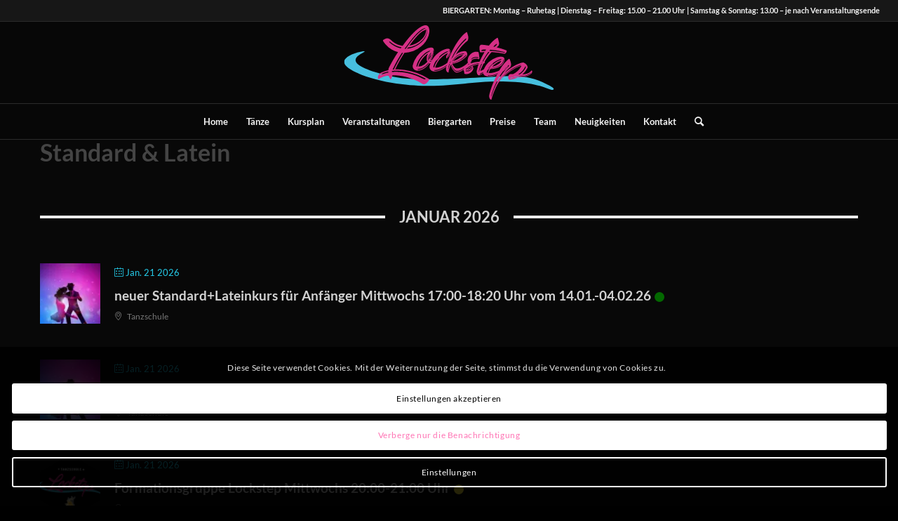

--- FILE ---
content_type: text/html; charset=UTF-8
request_url: https://www.tanzschule-lockstep.de/mec-category/standard-latein/
body_size: 36092
content:
<!DOCTYPE html>
<html lang="de" class="html_stretched responsive av-preloader-disabled  html_header_top html_logo_center html_bottom_nav_header html_menu_right html_large html_header_sticky html_header_shrinking html_header_topbar_active html_mobile_menu_tablet html_header_searchicon html_content_align_center html_header_unstick_top_disabled html_header_stretch html_elegant-blog html_av-overlay-side html_av-overlay-side-minimal html_av-submenu-noclone html_entry_id_8067 av-cookies-consent-show-message-bar av-cookies-cookie-consent-enabled av-cookies-can-opt-out av-cookies-user-silent-accept avia-cookie-check-browser-settings av-default-lightbox av-no-preview html_text_menu_active av-mobile-menu-switch-default">
<head>
<meta charset="UTF-8" />
<meta name="robots" content="noindex, follow" />


<!-- mobile setting -->
<meta name="viewport" content="width=device-width, initial-scale=1">

<!-- Scripts/CSS and wp_head hook -->
<title>Standard &amp; Latein &#8211; Tanzschule Lockstep</title>
<meta name='robots' content='max-image-preview:large' />

				<script type='text/javascript'>

				function avia_cookie_check_sessionStorage()
				{
					//	FF throws error when all cookies blocked !!
					var sessionBlocked = false;
					try
					{
						var test = sessionStorage.getItem( 'aviaCookieRefused' ) != null;
					}
					catch(e)
					{
						sessionBlocked = true;
					}

					var aviaCookieRefused = ! sessionBlocked ? sessionStorage.getItem( 'aviaCookieRefused' ) : null;

					var html = document.getElementsByTagName('html')[0];

					/**
					 * Set a class to avoid calls to sessionStorage
					 */
					if( sessionBlocked || aviaCookieRefused )
					{
						if( html.className.indexOf('av-cookies-session-refused') < 0 )
						{
							html.className += ' av-cookies-session-refused';
						}
					}

					if( sessionBlocked || aviaCookieRefused || document.cookie.match(/aviaCookieConsent/) )
					{
						if( html.className.indexOf('av-cookies-user-silent-accept') >= 0 )
						{
							 html.className = html.className.replace(/\bav-cookies-user-silent-accept\b/g, '');
						}
					}
				}

				avia_cookie_check_sessionStorage();

			</script>
			<link rel='dns-prefetch' href='//stats.wp.com' />
<link rel='preconnect' href='//i0.wp.com' />
<link rel='preconnect' href='//c0.wp.com' />
<link rel="alternate" type="application/rss+xml" title="Tanzschule Lockstep &raquo; Feed" href="https://www.tanzschule-lockstep.de/feed/" />
<link rel="alternate" type="application/rss+xml" title="Tanzschule Lockstep &raquo; Kommentar-Feed" href="https://www.tanzschule-lockstep.de/comments/feed/" />
<link rel="alternate" type="application/rss+xml" title="Tanzschule Lockstep &raquo; Standard &amp; Latein Kategorie Feed" href="https://www.tanzschule-lockstep.de/mec-category/standard-latein/feed/" />
<style id='wp-img-auto-sizes-contain-inline-css' type='text/css'>
img:is([sizes=auto i],[sizes^="auto," i]){contain-intrinsic-size:3000px 1500px}
/*# sourceURL=wp-img-auto-sizes-contain-inline-css */
</style>
<link rel='stylesheet' id='jquery.nice-select-css' href='https://www.tanzschule-lockstep.de/wp-content/plugins/mec-fluent-layouts//assets/libs/nice-select.min.css?ver=1.1.0' type='text/css' media='all' />
<link rel='stylesheet' id='mec-select2-style-css' href='https://www.tanzschule-lockstep.de/wp-content/plugins/modern-events-calendar/assets/packages/select2/select2.min.css?ver=7.26.0' type='text/css' media='all' />
<link rel='stylesheet' id='mec-font-icons-css' href='https://www.tanzschule-lockstep.de/wp-content/plugins/modern-events-calendar/assets/css/iconfonts.css?ver=7.26.0' type='text/css' media='all' />
<link rel='stylesheet' id='mec-frontend-style-css' href='https://www.tanzschule-lockstep.de/wp-content/plugins/modern-events-calendar/assets/css/frontend.min.css?ver=7.26.0' type='text/css' media='all' />
<link rel='stylesheet' id='mec-tooltip-style-css' href='https://www.tanzschule-lockstep.de/wp-content/plugins/modern-events-calendar/assets/packages/tooltip/tooltip.css?ver=7.26.0' type='text/css' media='all' />
<link rel='stylesheet' id='mec-tooltip-shadow-style-css' href='https://www.tanzschule-lockstep.de/wp-content/plugins/modern-events-calendar/assets/packages/tooltip/tooltipster-sideTip-shadow.min.css?ver=7.26.0' type='text/css' media='all' />
<link rel='stylesheet' id='featherlight-css' href='https://www.tanzschule-lockstep.de/wp-content/plugins/modern-events-calendar/assets/packages/featherlight/featherlight.css?ver=7.26.0' type='text/css' media='all' />
<link rel='stylesheet' id='mec-lity-style-css' href='https://www.tanzschule-lockstep.de/wp-content/plugins/modern-events-calendar/assets/packages/lity/lity.min.css?ver=7.26.0' type='text/css' media='all' />
<link rel='stylesheet' id='mec-general-calendar-style-css' href='https://www.tanzschule-lockstep.de/wp-content/plugins/modern-events-calendar/assets/css/mec-general-calendar.css?ver=7.26.0' type='text/css' media='all' />
<style id='wp-emoji-styles-inline-css' type='text/css'>

	img.wp-smiley, img.emoji {
		display: inline !important;
		border: none !important;
		box-shadow: none !important;
		height: 1em !important;
		width: 1em !important;
		margin: 0 0.07em !important;
		vertical-align: -0.1em !important;
		background: none !important;
		padding: 0 !important;
	}
/*# sourceURL=wp-emoji-styles-inline-css */
</style>
<style id='wp-block-library-inline-css' type='text/css'>
:root{--wp-block-synced-color:#7a00df;--wp-block-synced-color--rgb:122,0,223;--wp-bound-block-color:var(--wp-block-synced-color);--wp-editor-canvas-background:#ddd;--wp-admin-theme-color:#007cba;--wp-admin-theme-color--rgb:0,124,186;--wp-admin-theme-color-darker-10:#006ba1;--wp-admin-theme-color-darker-10--rgb:0,107,160.5;--wp-admin-theme-color-darker-20:#005a87;--wp-admin-theme-color-darker-20--rgb:0,90,135;--wp-admin-border-width-focus:2px}@media (min-resolution:192dpi){:root{--wp-admin-border-width-focus:1.5px}}.wp-element-button{cursor:pointer}:root .has-very-light-gray-background-color{background-color:#eee}:root .has-very-dark-gray-background-color{background-color:#313131}:root .has-very-light-gray-color{color:#eee}:root .has-very-dark-gray-color{color:#313131}:root .has-vivid-green-cyan-to-vivid-cyan-blue-gradient-background{background:linear-gradient(135deg,#00d084,#0693e3)}:root .has-purple-crush-gradient-background{background:linear-gradient(135deg,#34e2e4,#4721fb 50%,#ab1dfe)}:root .has-hazy-dawn-gradient-background{background:linear-gradient(135deg,#faaca8,#dad0ec)}:root .has-subdued-olive-gradient-background{background:linear-gradient(135deg,#fafae1,#67a671)}:root .has-atomic-cream-gradient-background{background:linear-gradient(135deg,#fdd79a,#004a59)}:root .has-nightshade-gradient-background{background:linear-gradient(135deg,#330968,#31cdcf)}:root .has-midnight-gradient-background{background:linear-gradient(135deg,#020381,#2874fc)}:root{--wp--preset--font-size--normal:16px;--wp--preset--font-size--huge:42px}.has-regular-font-size{font-size:1em}.has-larger-font-size{font-size:2.625em}.has-normal-font-size{font-size:var(--wp--preset--font-size--normal)}.has-huge-font-size{font-size:var(--wp--preset--font-size--huge)}.has-text-align-center{text-align:center}.has-text-align-left{text-align:left}.has-text-align-right{text-align:right}.has-fit-text{white-space:nowrap!important}#end-resizable-editor-section{display:none}.aligncenter{clear:both}.items-justified-left{justify-content:flex-start}.items-justified-center{justify-content:center}.items-justified-right{justify-content:flex-end}.items-justified-space-between{justify-content:space-between}.screen-reader-text{border:0;clip-path:inset(50%);height:1px;margin:-1px;overflow:hidden;padding:0;position:absolute;width:1px;word-wrap:normal!important}.screen-reader-text:focus{background-color:#ddd;clip-path:none;color:#444;display:block;font-size:1em;height:auto;left:5px;line-height:normal;padding:15px 23px 14px;text-decoration:none;top:5px;width:auto;z-index:100000}html :where(.has-border-color){border-style:solid}html :where([style*=border-top-color]){border-top-style:solid}html :where([style*=border-right-color]){border-right-style:solid}html :where([style*=border-bottom-color]){border-bottom-style:solid}html :where([style*=border-left-color]){border-left-style:solid}html :where([style*=border-width]){border-style:solid}html :where([style*=border-top-width]){border-top-style:solid}html :where([style*=border-right-width]){border-right-style:solid}html :where([style*=border-bottom-width]){border-bottom-style:solid}html :where([style*=border-left-width]){border-left-style:solid}html :where(img[class*=wp-image-]){height:auto;max-width:100%}:where(figure){margin:0 0 1em}html :where(.is-position-sticky){--wp-admin--admin-bar--position-offset:var(--wp-admin--admin-bar--height,0px)}@media screen and (max-width:600px){html :where(.is-position-sticky){--wp-admin--admin-bar--position-offset:0px}}

/*# sourceURL=wp-block-library-inline-css */
</style><style id='global-styles-inline-css' type='text/css'>
:root{--wp--preset--aspect-ratio--square: 1;--wp--preset--aspect-ratio--4-3: 4/3;--wp--preset--aspect-ratio--3-4: 3/4;--wp--preset--aspect-ratio--3-2: 3/2;--wp--preset--aspect-ratio--2-3: 2/3;--wp--preset--aspect-ratio--16-9: 16/9;--wp--preset--aspect-ratio--9-16: 9/16;--wp--preset--color--black: #000000;--wp--preset--color--cyan-bluish-gray: #abb8c3;--wp--preset--color--white: #ffffff;--wp--preset--color--pale-pink: #f78da7;--wp--preset--color--vivid-red: #cf2e2e;--wp--preset--color--luminous-vivid-orange: #ff6900;--wp--preset--color--luminous-vivid-amber: #fcb900;--wp--preset--color--light-green-cyan: #7bdcb5;--wp--preset--color--vivid-green-cyan: #00d084;--wp--preset--color--pale-cyan-blue: #8ed1fc;--wp--preset--color--vivid-cyan-blue: #0693e3;--wp--preset--color--vivid-purple: #9b51e0;--wp--preset--gradient--vivid-cyan-blue-to-vivid-purple: linear-gradient(135deg,rgb(6,147,227) 0%,rgb(155,81,224) 100%);--wp--preset--gradient--light-green-cyan-to-vivid-green-cyan: linear-gradient(135deg,rgb(122,220,180) 0%,rgb(0,208,130) 100%);--wp--preset--gradient--luminous-vivid-amber-to-luminous-vivid-orange: linear-gradient(135deg,rgb(252,185,0) 0%,rgb(255,105,0) 100%);--wp--preset--gradient--luminous-vivid-orange-to-vivid-red: linear-gradient(135deg,rgb(255,105,0) 0%,rgb(207,46,46) 100%);--wp--preset--gradient--very-light-gray-to-cyan-bluish-gray: linear-gradient(135deg,rgb(238,238,238) 0%,rgb(169,184,195) 100%);--wp--preset--gradient--cool-to-warm-spectrum: linear-gradient(135deg,rgb(74,234,220) 0%,rgb(151,120,209) 20%,rgb(207,42,186) 40%,rgb(238,44,130) 60%,rgb(251,105,98) 80%,rgb(254,248,76) 100%);--wp--preset--gradient--blush-light-purple: linear-gradient(135deg,rgb(255,206,236) 0%,rgb(152,150,240) 100%);--wp--preset--gradient--blush-bordeaux: linear-gradient(135deg,rgb(254,205,165) 0%,rgb(254,45,45) 50%,rgb(107,0,62) 100%);--wp--preset--gradient--luminous-dusk: linear-gradient(135deg,rgb(255,203,112) 0%,rgb(199,81,192) 50%,rgb(65,88,208) 100%);--wp--preset--gradient--pale-ocean: linear-gradient(135deg,rgb(255,245,203) 0%,rgb(182,227,212) 50%,rgb(51,167,181) 100%);--wp--preset--gradient--electric-grass: linear-gradient(135deg,rgb(202,248,128) 0%,rgb(113,206,126) 100%);--wp--preset--gradient--midnight: linear-gradient(135deg,rgb(2,3,129) 0%,rgb(40,116,252) 100%);--wp--preset--font-size--small: 13px;--wp--preset--font-size--medium: 20px;--wp--preset--font-size--large: 36px;--wp--preset--font-size--x-large: 42px;--wp--preset--spacing--20: 0.44rem;--wp--preset--spacing--30: 0.67rem;--wp--preset--spacing--40: 1rem;--wp--preset--spacing--50: 1.5rem;--wp--preset--spacing--60: 2.25rem;--wp--preset--spacing--70: 3.38rem;--wp--preset--spacing--80: 5.06rem;--wp--preset--shadow--natural: 6px 6px 9px rgba(0, 0, 0, 0.2);--wp--preset--shadow--deep: 12px 12px 50px rgba(0, 0, 0, 0.4);--wp--preset--shadow--sharp: 6px 6px 0px rgba(0, 0, 0, 0.2);--wp--preset--shadow--outlined: 6px 6px 0px -3px rgb(255, 255, 255), 6px 6px rgb(0, 0, 0);--wp--preset--shadow--crisp: 6px 6px 0px rgb(0, 0, 0);}:where(.is-layout-flex){gap: 0.5em;}:where(.is-layout-grid){gap: 0.5em;}body .is-layout-flex{display: flex;}.is-layout-flex{flex-wrap: wrap;align-items: center;}.is-layout-flex > :is(*, div){margin: 0;}body .is-layout-grid{display: grid;}.is-layout-grid > :is(*, div){margin: 0;}:where(.wp-block-columns.is-layout-flex){gap: 2em;}:where(.wp-block-columns.is-layout-grid){gap: 2em;}:where(.wp-block-post-template.is-layout-flex){gap: 1.25em;}:where(.wp-block-post-template.is-layout-grid){gap: 1.25em;}.has-black-color{color: var(--wp--preset--color--black) !important;}.has-cyan-bluish-gray-color{color: var(--wp--preset--color--cyan-bluish-gray) !important;}.has-white-color{color: var(--wp--preset--color--white) !important;}.has-pale-pink-color{color: var(--wp--preset--color--pale-pink) !important;}.has-vivid-red-color{color: var(--wp--preset--color--vivid-red) !important;}.has-luminous-vivid-orange-color{color: var(--wp--preset--color--luminous-vivid-orange) !important;}.has-luminous-vivid-amber-color{color: var(--wp--preset--color--luminous-vivid-amber) !important;}.has-light-green-cyan-color{color: var(--wp--preset--color--light-green-cyan) !important;}.has-vivid-green-cyan-color{color: var(--wp--preset--color--vivid-green-cyan) !important;}.has-pale-cyan-blue-color{color: var(--wp--preset--color--pale-cyan-blue) !important;}.has-vivid-cyan-blue-color{color: var(--wp--preset--color--vivid-cyan-blue) !important;}.has-vivid-purple-color{color: var(--wp--preset--color--vivid-purple) !important;}.has-black-background-color{background-color: var(--wp--preset--color--black) !important;}.has-cyan-bluish-gray-background-color{background-color: var(--wp--preset--color--cyan-bluish-gray) !important;}.has-white-background-color{background-color: var(--wp--preset--color--white) !important;}.has-pale-pink-background-color{background-color: var(--wp--preset--color--pale-pink) !important;}.has-vivid-red-background-color{background-color: var(--wp--preset--color--vivid-red) !important;}.has-luminous-vivid-orange-background-color{background-color: var(--wp--preset--color--luminous-vivid-orange) !important;}.has-luminous-vivid-amber-background-color{background-color: var(--wp--preset--color--luminous-vivid-amber) !important;}.has-light-green-cyan-background-color{background-color: var(--wp--preset--color--light-green-cyan) !important;}.has-vivid-green-cyan-background-color{background-color: var(--wp--preset--color--vivid-green-cyan) !important;}.has-pale-cyan-blue-background-color{background-color: var(--wp--preset--color--pale-cyan-blue) !important;}.has-vivid-cyan-blue-background-color{background-color: var(--wp--preset--color--vivid-cyan-blue) !important;}.has-vivid-purple-background-color{background-color: var(--wp--preset--color--vivid-purple) !important;}.has-black-border-color{border-color: var(--wp--preset--color--black) !important;}.has-cyan-bluish-gray-border-color{border-color: var(--wp--preset--color--cyan-bluish-gray) !important;}.has-white-border-color{border-color: var(--wp--preset--color--white) !important;}.has-pale-pink-border-color{border-color: var(--wp--preset--color--pale-pink) !important;}.has-vivid-red-border-color{border-color: var(--wp--preset--color--vivid-red) !important;}.has-luminous-vivid-orange-border-color{border-color: var(--wp--preset--color--luminous-vivid-orange) !important;}.has-luminous-vivid-amber-border-color{border-color: var(--wp--preset--color--luminous-vivid-amber) !important;}.has-light-green-cyan-border-color{border-color: var(--wp--preset--color--light-green-cyan) !important;}.has-vivid-green-cyan-border-color{border-color: var(--wp--preset--color--vivid-green-cyan) !important;}.has-pale-cyan-blue-border-color{border-color: var(--wp--preset--color--pale-cyan-blue) !important;}.has-vivid-cyan-blue-border-color{border-color: var(--wp--preset--color--vivid-cyan-blue) !important;}.has-vivid-purple-border-color{border-color: var(--wp--preset--color--vivid-purple) !important;}.has-vivid-cyan-blue-to-vivid-purple-gradient-background{background: var(--wp--preset--gradient--vivid-cyan-blue-to-vivid-purple) !important;}.has-light-green-cyan-to-vivid-green-cyan-gradient-background{background: var(--wp--preset--gradient--light-green-cyan-to-vivid-green-cyan) !important;}.has-luminous-vivid-amber-to-luminous-vivid-orange-gradient-background{background: var(--wp--preset--gradient--luminous-vivid-amber-to-luminous-vivid-orange) !important;}.has-luminous-vivid-orange-to-vivid-red-gradient-background{background: var(--wp--preset--gradient--luminous-vivid-orange-to-vivid-red) !important;}.has-very-light-gray-to-cyan-bluish-gray-gradient-background{background: var(--wp--preset--gradient--very-light-gray-to-cyan-bluish-gray) !important;}.has-cool-to-warm-spectrum-gradient-background{background: var(--wp--preset--gradient--cool-to-warm-spectrum) !important;}.has-blush-light-purple-gradient-background{background: var(--wp--preset--gradient--blush-light-purple) !important;}.has-blush-bordeaux-gradient-background{background: var(--wp--preset--gradient--blush-bordeaux) !important;}.has-luminous-dusk-gradient-background{background: var(--wp--preset--gradient--luminous-dusk) !important;}.has-pale-ocean-gradient-background{background: var(--wp--preset--gradient--pale-ocean) !important;}.has-electric-grass-gradient-background{background: var(--wp--preset--gradient--electric-grass) !important;}.has-midnight-gradient-background{background: var(--wp--preset--gradient--midnight) !important;}.has-small-font-size{font-size: var(--wp--preset--font-size--small) !important;}.has-medium-font-size{font-size: var(--wp--preset--font-size--medium) !important;}.has-large-font-size{font-size: var(--wp--preset--font-size--large) !important;}.has-x-large-font-size{font-size: var(--wp--preset--font-size--x-large) !important;}
/*# sourceURL=global-styles-inline-css */
</style>

<style id='classic-theme-styles-inline-css' type='text/css'>
/*! This file is auto-generated */
.wp-block-button__link{color:#fff;background-color:#32373c;border-radius:9999px;box-shadow:none;text-decoration:none;padding:calc(.667em + 2px) calc(1.333em + 2px);font-size:1.125em}.wp-block-file__button{background:#32373c;color:#fff;text-decoration:none}
/*# sourceURL=/wp-includes/css/classic-themes.min.css */
</style>
<link rel='stylesheet' id='wp-components-css' href='https://c0.wp.com/c/6.9/wp-includes/css/dist/components/style.min.css' type='text/css' media='all' />
<link rel='stylesheet' id='wp-preferences-css' href='https://c0.wp.com/c/6.9/wp-includes/css/dist/preferences/style.min.css' type='text/css' media='all' />
<link rel='stylesheet' id='wp-block-editor-css' href='https://c0.wp.com/c/6.9/wp-includes/css/dist/block-editor/style.min.css' type='text/css' media='all' />
<link rel='stylesheet' id='popup-maker-block-library-style-css' href='https://www.tanzschule-lockstep.de/wp-content/plugins/popup-maker/dist/packages/block-library-style.css?ver=dbea705cfafe089d65f1' type='text/css' media='all' />
<link rel='stylesheet' id='mec-fluent-layouts-google-fonts-css' href='https://www.tanzschule-lockstep.de/wp-content/uploads/fonts/510db4bbe8ce071e2077c2214b531894/font.css?v=1669115721' type='text/css' media='all' />
<link rel='stylesheet' id='mec-fluent-layouts-css' href='https://www.tanzschule-lockstep.de/wp-content/plugins/mec-fluent-layouts//assets/mec-fluent-layouts.min.css?ver=1.0.0' type='text/css' media='all' />
<link rel='stylesheet' id='mec-fluent-layouts-single-css' href='https://www.tanzschule-lockstep.de/wp-content/plugins/mec-fluent-layouts//assets/mec-fluent-layouts-single.min.css?ver=1.0.0' type='text/css' media='all' />
<link rel='stylesheet' id='avia-merged-styles-css' href='https://www.tanzschule-lockstep.de/wp-content/uploads/dynamic_avia/avia-merged-styles-8914dd8d12c3a45e78ae16dd2d1f41a3---66f0a955e949f.css' type='text/css' media='all' />
<script type="text/javascript" src="https://c0.wp.com/c/6.9/wp-includes/js/jquery/jquery.min.js" id="jquery-core-js"></script>
<script type="text/javascript" src="https://c0.wp.com/c/6.9/wp-includes/js/jquery/jquery-migrate.min.js" id="jquery-migrate-js"></script>
<script type="text/javascript" src="https://www.tanzschule-lockstep.de/wp-content/plugins/mec-fluent-layouts//assets/libs/date.format.min.js?ver=1.2.8" id="date.format-js"></script>
<script type="text/javascript" src="https://www.tanzschule-lockstep.de/wp-content/plugins/mec-fluent-layouts//assets/libs/jquery.nicescroll.min.js?ver=3.7.6" id="jquery.nicescroll-js"></script>
<script type="text/javascript" src="https://www.tanzschule-lockstep.de/wp-content/plugins/mec-fluent-layouts//assets/libs/jquery.nice-select.min.js?ver=1.1.0" id="jquery.nice-select-js"></script>
<link rel="https://api.w.org/" href="https://www.tanzschule-lockstep.de/wp-json/" /><link rel="alternate" title="JSON" type="application/json" href="https://www.tanzschule-lockstep.de/wp-json/wp/v2/mec_category/46" /><link rel="EditURI" type="application/rsd+xml" title="RSD" href="https://www.tanzschule-lockstep.de/xmlrpc.php?rsd" />
<meta name="generator" content="WordPress 6.9" />
	<style>img#wpstats{display:none}</style>
		<link rel="profile" href="https://gmpg.org/xfn/11" />
<link rel="alternate" type="application/rss+xml" title="Tanzschule Lockstep RSS2 Feed" href="https://www.tanzschule-lockstep.de/feed/" />
<link rel="pingback" href="https://www.tanzschule-lockstep.de/xmlrpc.php" />
<!--[if lt IE 9]><script src="https://www.tanzschule-lockstep.de/wp-content/themes/enfold/js/html5shiv.js"></script><![endif]-->
<link rel="icon" href="https://www.tanzschule-lockstep.de/wp-content/uploads/2021/10/Lockstep_Schriftzug.svg" type="image/x-icon">
<style type="text/css">.recentcomments a{display:inline !important;padding:0 !important;margin:0 !important;}</style>
<!-- To speed up the rendering and to display the site as fast as possible to the user we include some styles and scripts for above the fold content inline -->
<script type="text/javascript">'use strict';var avia_is_mobile=!1;if(/Android|webOS|iPhone|iPad|iPod|BlackBerry|IEMobile|Opera Mini/i.test(navigator.userAgent)&&'ontouchstart' in document.documentElement){avia_is_mobile=!0;document.documentElement.className+=' avia_mobile '}
else{document.documentElement.className+=' avia_desktop '};document.documentElement.className+=' js_active ';(function(){var e=['-webkit-','-moz-','-ms-',''],n='';for(var t in e){if(e[t]+'transform' in document.documentElement.style){document.documentElement.className+=' avia_transform ';n=e[t]+'transform'};if(e[t]+'perspective' in document.documentElement.style){document.documentElement.className+=' avia_transform3d '}};if(typeof document.getElementsByClassName=='function'&&typeof document.documentElement.getBoundingClientRect=='function'&&avia_is_mobile==!1){if(n&&window.innerHeight>0){setTimeout(function(){var e=0,o={},a=0,t=document.getElementsByClassName('av-parallax'),i=window.pageYOffset||document.documentElement.scrollTop;for(e=0;e<t.length;e++){t[e].style.top='0px';o=t[e].getBoundingClientRect();a=Math.ceil((window.innerHeight+i-o.top)*0.3);t[e].style[n]='translate(0px, '+a+'px)';t[e].style.top='auto';t[e].className+=' enabled-parallax '}},50)}}})();</script><style type='text/css'>
@font-face {font-family: 'entypo-fontello'; font-weight: normal; font-style: normal; font-display: auto;
src: url('https://www.tanzschule-lockstep.de/wp-content/themes/enfold/config-templatebuilder/avia-template-builder/assets/fonts/entypo-fontello.woff2') format('woff2'),
url('https://www.tanzschule-lockstep.de/wp-content/themes/enfold/config-templatebuilder/avia-template-builder/assets/fonts/entypo-fontello.woff') format('woff'),
url('https://www.tanzschule-lockstep.de/wp-content/themes/enfold/config-templatebuilder/avia-template-builder/assets/fonts/entypo-fontello.ttf') format('truetype'),
url('https://www.tanzschule-lockstep.de/wp-content/themes/enfold/config-templatebuilder/avia-template-builder/assets/fonts/entypo-fontello.svg#entypo-fontello') format('svg'),
url('https://www.tanzschule-lockstep.de/wp-content/themes/enfold/config-templatebuilder/avia-template-builder/assets/fonts/entypo-fontello.eot'),
url('https://www.tanzschule-lockstep.de/wp-content/themes/enfold/config-templatebuilder/avia-template-builder/assets/fonts/entypo-fontello.eot?#iefix') format('embedded-opentype');
} #top .avia-font-entypo-fontello, body .avia-font-entypo-fontello, html body [data-av_iconfont='entypo-fontello']:before{ font-family: 'entypo-fontello'; }
</style>

<!--
Debugging Info for Theme support: 

Theme: Enfold
Version: 4.9.2.3
Installed: enfold
AviaFramework Version: 5.0
AviaBuilder Version: 4.8
aviaElementManager Version: 1.0.1
ML:1073741824-PU:45-PLA:11
WP:6.9
Compress: CSS:all theme files - JS:all theme files
Updates: enabled - token has changed and not verified
PLAu:10
--><style>:root,::before,::after{--mec-color-skin: #25ccea;--mec-color-skin-rgba-1: rgba(37,204,234,.25);--mec-color-skin-rgba-2: rgba(37,204,234,.5);--mec-color-skin-rgba-3: rgba(37,204,234,.75);--mec-color-skin-rgba-4: rgba(37,204,234,.11);--mec-primary-border-radius: ;--mec-secondary-border-radius: ;--mec-container-normal-width: 1196px;--mec-container-large-width: 1690px;--mec-title-color: #efefef;--mec-content-color: #353535;--mec-fes-main-color: #40d9f1;--mec-fes-main-color-rgba-1: rgba(64, 217, 241, 0.12);--mec-fes-main-color-rgba-2: rgba(64, 217, 241, 0.23);--mec-fes-main-color-rgba-3: rgba(64, 217, 241, 0.03);--mec-fes-main-color-rgba-4: rgba(64, 217, 241, 0.3);--mec-fes-main-color-rgba-5: rgb(64 217 241 / 7%);--mec-fes-main-color-rgba-6: rgba(64, 217, 241, 0.2);--mec-fluent-main-color: #ade7ff;--mec-fluent-main-color-rgba-1: rgba(173, 231, 255, 0.3);--mec-fluent-main-color-rgba-2: rgba(173, 231, 255, 0.8);--mec-fluent-main-color-rgba-3: rgba(173, 231, 255, 0.1);--mec-fluent-main-color-rgba-4: rgba(173, 231, 255, 0.2);--mec-fluent-main-color-rgba-5: rgba(173, 231, 255, 0.7);--mec-fluent-main-color-rgba-6: rgba(173, 231, 255, 0.7);--mec-fluent-bold-color: #00acf8;--mec-fluent-bg-hover-color: #ebf9ff;--mec-fluent-bg-color: #f5f7f8;--mec-fluent-second-bg-color: #e8f7ff;}</style><style>.mec-timetable-t2-wrap .event-color {
	background-color: #3c3c3c !important;
}

.mec-timetable-t2-col .mec-event-article .event-color { 
	margin:2px;
}

.mec-event-container-simple .mec-monthly-tooltip h4:hover {
	text-decoration: underline;
	color: #25ccea;
}


.wbmec-mandatory {
	color: red !important;
}

.mec-book-bfixed-field-agreement a {
	color: #25CCEA;
}

.mec-book-bfixed-field-agreement a:hover {
	color: #d62f85!important;
}

.mec-click-pay {
	display: flex;
}

.mec-booking-button {
	color: white !important;
}

.mec-booking-button:hover {
	color: #d62f85 !important;
}

.mec-search-form .mec-dropdown-wrap .mec-dropdown-search {
	display: flex;
	float: none;
}

.mec-selected-day {
	background: #c94e8e !important;
}

.mec-month-divider span {
	color: #fff
}

.mec-events-agenda-wrap {
	padding: 4px;
}

.mec-timetable-t2-wrap {
	overflow: auto !important;
        width: 100%;
}

.mec-timetable-t2-content .mec-event-title a {
	font-size: 16px;
	line-height: 18px;
	color: #25CCEA !important;
}

.mec-timetable-events-list {
	background: #282828;
}

.mec-single-modern .mec-events-event-image img {
	max-height: 500px;
	object-fit: contain;
}

.mec-container [class*=col-] img {
	max-height: 80vh;
	object-fit: contain;
}

.mec-dark-mode .mec-event-grid-modern .mec-event-content {
	background: none !important;
}

.mec-dark-mode .mec-event-footer {
	background: transparent !important;
}

.mec-slider-t2-content.mec-event-grid-modern .mec-event-footer .mec-booking-button {
	color: black;
}

.mec-event-list-classic .mec-event-title {
	text-transform: none;
	font-size: 19px;
}

.mec-single-modern .col-md-4 .mec-frontbox {
	margin-top: 10px;
}

.mec-timetable-t2-content {
	height: 250px
}

.mec-tooltip-event-desc {
	color: #bbb
}

.mec-single-event-organizer img {
	display: none;
}

.mec-dark-mode .mec-event-content p {
	color: #bbbbbb;
}

@media only screen and (max-width: 767px) {
	.mec-timeline-event-date {
		display: none;
	}

	.mec-timeline-event-content {
		width: 100%;
	}

	.mec-timeline-events-container {
		margin-left: 0px;
		padding-top: 0px;
		padding-bottom: 10px;
	}

	.mec-events-timeline-wrap {
		padding-left: 0px;
	}

	.mec-events-timeline-wrap:before {
		width: 0px;
	}

	.mec-single-event-description,
	.mec-single-title {
		padding: 8px;
	}

	.mec-single-modern .col-md-4 .mec-frontbox {
		margin-bottom: 0px;
	}

	.mec-single-modern .mec-single-event-bar {
		margin: 10px 0 0;
	}
}

.mec-slider-t3 .mec-slider-t3-content { width: 80%; }

.mec-book-form-gateway-checkout ,
.mec-book-form-gateway-checkout *,
p.mec-event-ticket-description {
  color: #818181 !important;
}</style>
</head>

<body data-rsssl=1 id="top" class="archive tax-mec_category term-standard-latein term-46 wp-theme-enfold stretched rtl_columns av-curtain-numeric static-custom static lato-custom lato  mec-theme-enfold mec-dark-mode avia-responsive-images-support av-recaptcha-enabled av-google-badge-hide" itemscope="itemscope" itemtype="https://schema.org/WebPage" >

	
	<div id='wrap_all'>

	
<header id='header' class='all_colors header_color dark_bg_color  av_header_top av_logo_center av_bottom_nav_header av_menu_right av_large av_header_sticky av_header_shrinking av_header_stretch av_mobile_menu_tablet av_header_searchicon av_header_unstick_top_disabled av_header_border_disabled'  role="banner" itemscope="itemscope" itemtype="https://schema.org/WPHeader" >

		<div id='header_meta' class='container_wrap container_wrap_meta  av_phone_active_right av_extra_header_active av_entry_id_8067'>

			      <div class='container'>
			      <div class='phone-info '><div> BIERGARTEN: Montag – Ruhetag | Dienstag – Freitag: 15.00 – 21.00 Uhr | Samstag & Sonntag: 13.00 – je nach Veranstaltungsende</div></div>			      </div>
		</div>

		<div  id='header_main' class='container_wrap container_wrap_logo'>

        <div class='container av-logo-container'><div class='inner-container'><span class='logo avia-svg-logo'><a href='https://www.tanzschule-lockstep.de/' class='av-contains-svg'><svg xmlns="http://www.w3.org/2000/svg" viewBox="0 0 189.16 67.07" preserveAspectRatio="xMidYMid meet"><g id="Ebene_2" data-name="Ebene 2"><g id="Ebene_1-2" data-name="Ebene 1"><path d="M18.48,23.5c.48.7-8.25,3.7-8.19,7.94C10.38,38.81,37,44.77,40.42,45.51c20.35,4.43,36.79,3.82,99.06.62,11.83-.61,25.47-1.32,39.79,5.29,12.5,5.78,9.58,6.44,9.61,6.38-1.58,2.3-8.61-5-34.47-6.74-43-2.84-59.3,7.89-107.35,1.38C24.79,49.43-.54,40.18,0,32.77.45,26.72,17.83,22.54,18.48,23.5Z" fill="#47bfde"/><path id="Lockstep" d="M168.69,42.82c.23-.34.32-.51.28-.52s-.1,0-.19.1a8.61,8.61,0,0,1-.84.79,7.36,7.36,0,0,1-.84.63,9.87,9.87,0,0,1-1.08.55c-.39.18-.84.38-1.37.59a10.3,10.3,0,0,1-2.32.61c-.78.11-1.61.16-2.39.23s-1.81.15-2.73.18-2,0-3.15,0l-.65.28c-.26.1-.49.19-.69.29l1.05-.05c1.55-.06,3.12,0,4.7-.1a24.4,24.4,0,0,0,4.72-.6,17.16,17.16,0,0,0,2.32-.73,7.21,7.21,0,0,0,2.14-1.22c.18-.15.35-.32.52-.46a3,3,0,0,0,.52-.54Zm-18.64,5.1c.52-.13,1-.24,1.48-.39l1.37-.45a10.93,10.93,0,0,0-1.15.06c-.36,0-.72.1-1.08.16a2.17,2.17,0,0,0-.53.13.42.42,0,0,0-.25.42c0,.08.06.09.16.07Zm7.07-3.65.62,0a5,5,0,0,0,.66,0c.58-.48,1.15-.92,1.68-1.36a13.2,13.2,0,0,0,1.58-1.59,14.55,14.55,0,0,0,1.76-2.49,2.92,2.92,0,0,0,.38-1c.06-.33,0-.53-.05-.64s-.2-.21-.27-.19-.09.08-.12.14c-.16.28-.36.64-.58,1.06a15.34,15.34,0,0,1-.82,1.31,12.7,12.7,0,0,1-1,1.35c-.39.44-.78.88-1.22,1.29a23.17,23.17,0,0,1-2.59,2Zm2.23-8.4c.06-.11.07-.17,0-.17a.87.87,0,0,0-.23,0c-.36.12-.82.29-1.37.5s-1.17.47-1.82.76-1.33.65-2.05,1-1.47.8-2.22,1.25-1.35.88-2,1.33-1.36,1-2,1.5c-1.2.93-2.33,1.93-3.46,3a16.33,16.33,0,0,0-3.25,3.44l-.77,1.3a36.36,36.36,0,0,1,2.45-2.8c.62-.65,1.25-1.29,1.9-1.88s1.29-1.15,1.94-1.68a37.88,37.88,0,0,1,4.05-3c.74-.47,1.43-.88,2.08-1.24s1.22-.71,1.79-1,1.16-.57,1.69-.82a19,19,0,0,1,1.76-.72c.26-.1.52-.2.85-.3a1.15,1.15,0,0,0,.74-.5ZM138,51.28c.46-.93.93-1.85,1.46-2.74s1.07-1.79,1.69-2.71c.31-.46.61-.88.9-1.27s.55-.79.83-1.17.51-.72.77-1,.5-.66.77-1l1.51-1.76c.24-.29.52-.63.87-1s.64-.7.93-1,.54-.62.74-.89.26-.43.22-.55-.1-.33-.17-.35-.13,0-.23.12a4.65,4.65,0,0,0-.58.53l-.15.16a.61.61,0,0,0,0,.14,2.29,2.29,0,0,1-.22.82,2.06,2.06,0,0,1-.25.4,4.53,4.53,0,0,1-.26.4,23.55,23.55,0,0,1-3.71,3.28l-.45.6-.93,1.31c-.29.39-.54.82-.83,1.26s-.57.89-.83,1.34-.53.88-.76,1.35-.53.93-.8,1.43c-1,1.91-2,3.9-2.87,5.94s-1.67,4.2-2.41,6.47c0,.11-.07.3-.15.59s-.14.57-.22.87a8.57,8.57,0,0,0-.18.84.79.79,0,0,0,.05.53l0,0s.07-.09.13-.27c.68-2.28,1.44-4.46,2.3-6.56S137,53.28,138,51.28Zm8.93-14.06c-.23.21-.46.45-.71.71s-.55.61-.83.92-.54.68-.83,1a13.66,13.66,0,0,0,1.12-1c.11-.11.2-.22.29-.3a2.23,2.23,0,0,0,.26-.27,2.1,2.1,0,0,0,.26-.28,2.63,2.63,0,0,1,.16-.26,2.1,2.1,0,0,0,.28-.5Zm22.38,3.67c.23.14.36.46.29,1a3,3,0,0,1-.25.86,2.74,2.74,0,0,1-.51.69,7.66,7.66,0,0,1-1.14.92,13.5,13.5,0,0,1-1.2.76,12.87,12.87,0,0,1-2.61,1,21.55,21.55,0,0,1-2.68.54c-.89.12-1.8.21-2.69.26l-1,.05c-.36,0-.69,0-1,0-.45.21-.91.41-1.37.58s-.9.37-1.37.53a19.07,19.07,0,0,1-2.35.62c-.39.08-.82.15-1.24.22a10.3,10.3,0,0,1-1.35.15s-.09-.06-.13-.12-.1-.16-.17-.26a2.33,2.33,0,0,1-.17-.28c0-.08-.07-.14-.07-.16a2.93,2.93,0,0,1-.33-2,3.77,3.77,0,0,1,.88-1.76,1.71,1.71,0,0,1,.78-.4,3.91,3.91,0,0,1,.89-.13,5.86,5.86,0,0,1,.92,0,5.69,5.69,0,0,0,.92,0,22.62,22.62,0,0,0,2.31-1.34,13.61,13.61,0,0,0,2.16-1.85,13.93,13.93,0,0,0,1.64-1.92c.5-.73,1-1.5,1.47-2.34a.88.88,0,0,0-.26.09.85.85,0,0,1-.23.09,23.7,23.7,0,0,0-2.87,1c-1,.43-1.92.91-2.87,1.43A47.45,47.45,0,0,0,148,42.81c-.47.35-.91.73-1.36,1.1s-.88.73-1.33,1.11c-.87.74-1.71,1.56-2.58,2.44-.42.42-.84.87-1.22,1.3s-.79.89-1.16,1.37A26.34,26.34,0,0,0,138,53.79a46.88,46.88,0,0,0-2.09,4.36c-.58,1.4-1.18,2.8-1.69,4.24s-1,2.9-1.36,4.38a.33.33,0,0,1-.46.27,1.71,1.71,0,0,1-.93-.7,3.72,3.72,0,0,1-.52-1.18,6.29,6.29,0,0,1-.16-1.44,5.89,5.89,0,0,1,.18-1.37q.61-2.46,1.38-4.79c.51-1.53,1-3.07,1.66-4.6s1.2-3,1.85-4.36,1.27-2.66,1.95-4l-.44.18a22.39,22.39,0,0,1-2.68.93,15,15,0,0,1-2.78.49,12.35,12.35,0,0,1-1.28,0,9.16,9.16,0,0,1-1.62-.16,7.24,7.24,0,0,1-1.55-.46,3.76,3.76,0,0,1-1.23-.87,3.84,3.84,0,0,1-.71-1.05c0-.1-.1-.21-.14-.31l-.23.14c-.53.33-1.07.61-1.62.89a9,9,0,0,1-1.8.72.74.74,0,0,1-.49-.06,2.86,2.86,0,0,1-.36-.16,2.17,2.17,0,0,1-.71-.78,4.24,4.24,0,0,1-.45-1.09,5.08,5.08,0,0,1-.18-1.23,4.57,4.57,0,0,1,.14-1.19c.19-.86.39-1.68.61-2.47s.44-1.56.71-2.32c.08-.23.17-.46.25-.7l-.46.1c-.75.17-1.47.36-2.19.56a18.54,18.54,0,0,0-2.16.76l-.35.14a2.17,2.17,0,0,0-.33.19,2.84,2.84,0,0,1,.34.48,5.63,5.63,0,0,1,.27.61,3.24,3.24,0,0,1,.18.66,1.31,1.31,0,0,1,0,.6,6,6,0,0,1-1.4,2.47A7.36,7.36,0,0,1,113,43.31a6,6,0,0,1-2.15.65,7.37,7.37,0,0,1-1.15,0,4.26,4.26,0,0,1-1.19-.27s-.07-.06-.1-.17a1.56,1.56,0,0,1-.11-.4,6.25,6.25,0,0,0-.16-1.5l-.24-.63a3.05,3.05,0,0,1-.17-.9c-.37.24-.74.47-1.12.69a14.75,14.75,0,0,1-1.85,1,13.11,13.11,0,0,1-1.57.52,9.12,9.12,0,0,1-1.67.31,1.71,1.71,0,0,1-.66-.11,2.91,2.91,0,0,1-1-.51,4.5,4.5,0,0,1-.6-.57c-.2-.21-.38-.41-.57-.64a10.26,10.26,0,0,1-.75-1c-.21-.34-.44-.69-.64-1.06a11.94,11.94,0,0,1-.65-1.49c-.21-.53-.42-1.09-.59-1.66-.32.79-.6,1.57-.85,2.34-.06.19-.1.46-.21.77s-.23.68-.34,1.08-.22.82-.31,1.24a8.33,8.33,0,0,0-.14,1.3.37.37,0,0,1-.12.22.31.31,0,0,1-.27,0,2,2,0,0,1-1.57-1.36,4.54,4.54,0,0,1-.39-1.55,6.62,6.62,0,0,1,.14-1.63c0-.17.07-.35.11-.53a25.77,25.77,0,0,1-3.34,2.14,19.87,19.87,0,0,1-2.54,1.17,17,17,0,0,1-2.71.74,7.16,7.16,0,0,1-1.28.18,7.39,7.39,0,0,1-1.48-.08,5.55,5.55,0,0,1-1.48-.44,3.62,3.62,0,0,1-1.2-.88,3.53,3.53,0,0,1-.71-1,4.52,4.52,0,0,1-.37-1.93,5.81,5.81,0,0,1,.42-1.89c.14-.37.28-.75.43-1.12-.32,0-.64,0-1,0h0a18.65,18.65,0,0,1-2.6,3,15.06,15.06,0,0,1-2.66,2,11.24,11.24,0,0,1-2.87,1.21c-.22.06-.49.11-.75.16a8.89,8.89,0,0,1-.88.13l-.82.07a2.44,2.44,0,0,1-.69,0,10.08,10.08,0,0,1-1.89-.65,3.38,3.38,0,0,1-1.51-1.73,3.92,3.92,0,0,1-.35-1.25A3.52,3.52,0,0,1,62,35.7c.19-.67.37-1.32.62-2s.55-1.3.85-2A22.88,22.88,0,0,1,68.26,25a19.25,19.25,0,0,1,6.36-4.05c.43-.17.85-.32,1.28-.45a12.43,12.43,0,0,1,1.34-.32c.33-.05.72-.1,1.11-.12a3.09,3.09,0,0,1,1.19.15,2,2,0,0,1,.93.63,2.12,2.12,0,0,1,.42,1.34,16.92,16.92,0,0,1-.6,4.86,25.06,25.06,0,0,1-1.69,4.45,6.66,6.66,0,0,0,.77-.19l0-.08c.37-.62.72-1.11,1-1.49a23.32,23.32,0,0,1,2-2.54,24.19,24.19,0,0,1,2.17-2,19.51,19.51,0,0,1,2.3-1.65,22.38,22.38,0,0,1,2.44-1.24,16.48,16.48,0,0,1,2.48-.9,6.76,6.76,0,0,1,.75-.17c.33-.05.66-.08,1-.11a3.13,3.13,0,0,1,.92.07,1,1,0,0,1,.63.39c.13.23.25.46.37.69a3.16,3.16,0,0,1,.28.77,5.39,5.39,0,0,1,.13,1.76,3.7,3.7,0,0,1-.3,1.26,7.3,7.3,0,0,1-.57,1.11,9.09,9.09,0,0,1-1.22,1.44c-.44.43-.89.88-1.32,1.38-.05,0-.15-.06-.24-.36a4.23,4.23,0,0,1-.15-1,1.61,1.61,0,0,1,.11-1c.33-.52.65-1,.89-1.45l.42-.79c.11-.21,0-.27-.24-.17a9.1,9.1,0,0,0-.94.46c-.32.17-.66.33-1,.54-.66.41-1.27.87-1.91,1.36-.33.24-.62.5-.94.76s-.58.54-.87.82a19.2,19.2,0,0,0-2.41,2.73,23.47,23.47,0,0,0-2,3.41c-.09.17-.19.41-.35.73a7.22,7.22,0,0,0-.38,1,3,3,0,0,0-.18.82c0,.23.11.36.34.37a8.38,8.38,0,0,0,2.32-.31,20,20,0,0,0,2.36-.74c.78-.32,1.52-.69,2.31-1.09.38-.2.76-.4,1.14-.62s.74-.48,1.1-.73a11,11,0,0,0,1.1-.79l.17-.14.21-.66c.53-1.58,1.13-3.21,1.81-4.87a73.35,73.35,0,0,1,4.12-8.44c.76-1.34,1.54-2.62,2.35-3.87s1.65-2.45,2.56-3.62S106,10.06,107,9a22.5,22.5,0,0,1,3.24-2.76.37.37,0,0,1,.42,0,.71.71,0,0,1,.31.46c.11.4.23.82.35,1.24s.25.84.38,1.24a5.6,5.6,0,0,1,.26,1.33,8.66,8.66,0,0,1,0,1.44,4.5,4.5,0,0,1-.31,1.3,2,2,0,0,1-.64.93,24.69,24.69,0,0,0-2.71,2.3c-.89.87-1.74,1.79-2.58,2.78s-1.83,2.33-2.69,3.53-1.7,2.5-2.49,3.84a12.35,12.35,0,0,1,2.33-1.75,12.06,12.06,0,0,1,4.77-1.55,7.44,7.44,0,0,1,2.14.14.74.74,0,0,1,.33.24,3,3,0,0,1,.34.51,3.43,3.43,0,0,1,.31.6l.17.51a3.64,3.64,0,0,1,.09,1.27,1.64,1.64,0,0,1-.41,1c-.54.58-1,1.15-1.58,1.67s-1.12.95-1.71,1.4a15.94,15.94,0,0,1-1.75,1.2c-.62.35-1.24.67-1.89,1a24,24,0,0,1-3.85,1.36c-.18,0-.33.12-.49.16l-.49.11a4.19,4.19,0,0,1-.49.1,3.86,3.86,0,0,0-.49.1l-.36.09A12.69,12.69,0,0,0,98.18,36a7.18,7.18,0,0,0,.4.68c.16.22.31.41.47.59l.51.54c.16.17.35.33.53.5a2,2,0,0,0,.77.39,3.36,3.36,0,0,0,.92.16,8.52,8.52,0,0,0,1.67-.2,9.76,9.76,0,0,0,1.7-.52c.59-.25,1.14-.51,1.69-.81a18.76,18.76,0,0,0,1.63-1c.52-.37,1.08-.77,1.58-1.18a17,17,0,0,0,1.49-1.36l.16-.16a3.57,3.57,0,0,1-.32-1,5.22,5.22,0,0,1,0-1.19,10.58,10.58,0,0,1,.21-1.21,7.19,7.19,0,0,1,1.36-3,10.64,10.64,0,0,1,2.12-2.07,7.71,7.71,0,0,1,2.81-1.22,6.07,6.07,0,0,1,3.09.16.54.54,0,0,1,.23.31,2.34,2.34,0,0,1,.18.58c.14.82.23,1.52.3,2.06s.15,1,.19,1.36a7.45,7.45,0,0,1,.05.83c0,.19,0,.36,0,.52a3.25,3.25,0,0,1-.12.53.38.38,0,0,1-.33.3,5.4,5.4,0,0,0-2.44-.5,8.22,8.22,0,0,0-2.75.56,3.33,3.33,0,0,0-.84.54,2.77,2.77,0,0,0-.52.56,5,5,0,0,1-.08.61,2.23,2.23,0,0,1-.32.7c-.08.14-.17.28-.26.42a5,5,0,0,0,.06.92c.49-.18,1-.36,1.47-.51s1-.3,1.47-.41a25.92,25.92,0,0,1,3.9-.61l1.08-.08c.17-.44.34-.88.53-1.31a64,64,0,0,1,3.81-7.3,2.27,2.27,0,0,1-.43,0,1.72,1.72,0,0,0-.36.05c-.46.05-.92.06-1.35.09s-1,.05-1.44.11a.41.41,0,0,1-.33-.19,1.26,1.26,0,0,1-.24-.55c-.08-.42-.15-.85-.22-1.28s-.12-.86-.16-1.28a6.73,6.73,0,0,1,0-1.27,4.35,4.35,0,0,1,.27-1.21,2.09,2.09,0,0,1,.55-.78,1,1,0,0,1,.74-.33c.47,0,1,.05,1.45.08s1,.07,1.58.14l1.78.23c.63.09,1.35.21,2.11.34a37,37,0,0,1,3.41-3.86,22.36,22.36,0,0,1,4-3.11.39.39,0,0,1,.46,0,.72.72,0,0,1,.3.46c.12.44.27.89.39,1.35s.25,1,.36,1.42.19.93.25,1.37a3.56,3.56,0,0,1,0,1.09,2.78,2.78,0,0,1-.85,1.74c-.4.33-.85.7-1.36,1.05,1.48.41,2.94.82,4.39,1.24s2.93,1,4.46,1.56c.19.07.28.34.22.92a2.21,2.21,0,0,1-.28.76,3.92,3.92,0,0,1-.51.7,2.9,2.9,0,0,1-.65.47,1.23,1.23,0,0,1-.82.12c-1.79-.3-3.56-.61-5.31-.86-.88-.12-1.78-.22-2.63-.31s-1.75-.19-2.64-.22l-.88,0a52.93,52.93,0,0,0-4.14,5.37c-.68,1-1.33,2-1.94,3.1a.24.24,0,0,1,.06.09,1.19,1.19,0,0,1-.27,1.28,2.51,2.51,0,0,1-.81.48c-.38.72-.76,1.47-1.11,2.23s-.63,1.4-.94,2.13a17.51,17.51,0,0,0-.82,2.27,14.74,14.74,0,0,0,2.28-1l.82-.45c.3-.69.62-1.35,1-2a14.47,14.47,0,0,1,1.69-2.61,17,17,0,0,1,2.06-2.16A19.94,19.94,0,0,1,137.47,29a14.74,14.74,0,0,1,2.52-.59,6.73,6.73,0,0,1,.85-.09c.3,0,.59,0,.89,0a7.47,7.47,0,0,1,.86.11c.26.05.49.11.66.16a1.73,1.73,0,0,1,1.07.95,3.44,3.44,0,0,1,.25,1.45,5.38,5.38,0,0,1-.3,1.57,7.61,7.61,0,0,1-1.84,3.14A10.86,10.86,0,0,1,140.78,37a16.1,16.1,0,0,1-1.73.93,12.1,12.1,0,0,1-1.82.68c-.62.19-1.24.35-1.87.49a14.47,14.47,0,0,1-1.73.27c-.56.06-1.15.1-1.74.11-.1.18-.18.35-.29.52s-.21.35-.32.55-.36.72-.53,1.11a8.14,8.14,0,0,0-.44,1.23s0,.06,0,.08V43l.3,0h.36c.39,0,.79,0,1.18,0a11.44,11.44,0,0,0,1.25-.12,20.44,20.44,0,0,0,4.87-1.4c.53-.22,1.08-.45,1.62-.71.08-.15.17-.3.26-.45.76-1.27,1.59-2.51,2.46-3.68s1.81-2.34,2.76-3.42a18.77,18.77,0,0,1,3.2-2.9.43.43,0,0,1,.46,0,.65.65,0,0,1,.33.44c.17.5.37,1,.56,1.57s.33,1.08.46,1.61a6.82,6.82,0,0,1,.16,1.61,3.73,3.73,0,0,1-.33,1.49,2.31,2.31,0,0,1-.58.84,25.7,25.7,0,0,0-2.68,2.47c-.84.94-1.7,1.94-2.54,3,.71-.66,1.42-1.31,2.17-1.94s1.47-1.24,2.23-1.82c.95-.73,1.94-1.39,2.92-2s2-1.2,3.06-1.75A29,29,0,0,1,158,34.45c.52-.21,1-.39,1.56-.56a8,8,0,0,1,1.67-.33,2,2,0,0,1,1,.22,6.09,6.09,0,0,1,2.13,1.62,4.76,4.76,0,0,1,.75,1.14,4.26,4.26,0,0,1,.25.93,1.66,1.66,0,0,1-.08,1c-.15.33-.38.64-.58,1a12.3,12.3,0,0,1-.89,1.42c-.27.37-.54.72-.83,1.07s-.59.68-.87,1a7,7,0,0,1-.68.65c-.24.22-.45.44-.68.67.69-.06,1.38-.13,2.07-.24a13.91,13.91,0,0,0,2-.47,9.18,9.18,0,0,0,1.69-.71A8.17,8.17,0,0,0,168,41.75c.16-.15.29-.31.45-.46a3.58,3.58,0,0,0,.38-.46.27.27,0,0,1,.17-.07c.06,0,.15.05.29.13Zm-31,3,.35-.66c-.71.33-1.46.63-2.23.91a20.76,20.76,0,0,1-2.29.69,16.12,16.12,0,0,1-2.16.33,8.76,8.76,0,0,1-2.17-.1,3.56,3.56,0,0,0-.09.58l.49.07a7.43,7.43,0,0,0,1.25,0c.4,0,.79-.05,1.18-.09a14.41,14.41,0,0,0,2.42-.5,21.41,21.41,0,0,0,2.29-.82l1-.45Zm-8.51-4.52-.05.09c.29-.28.57-.56.85-.85a28.07,28.07,0,0,0,2.32-2.69,5.14,5.14,0,0,0,.54-.87,1.42,1.42,0,0,0,.16-.46h0l-.31.28a23.87,23.87,0,0,1-2.06,2.55c-.22.24-.44.47-.67.69,0,.08-.09.15-.14.23-.21.35-.45.68-.63,1Zm-.51,1.14a3.73,3.73,0,0,1-.16.35,8.64,8.64,0,0,0-.59,1.63,1.35,1.35,0,0,0,.43.22c.17.05.3.11.46.15a6.76,6.76,0,0,0,.26-.65c.07-.22.14-.49.24-.76s.32-.75.48-1.11a8.72,8.72,0,0,1,.54-1c.22-.39.49-.8.77-1.22-.18.21-.36.41-.56.61-.59.62-1.22,1.21-1.87,1.78Zm4-4.33.3-.31a18.36,18.36,0,0,1,3.3-2.65l.88-.55c.29-.17.59-.34.91-.49a12.83,12.83,0,0,1,1.89-.75,1.69,1.69,0,0,0,.26-.11l.3-.1a.91.91,0,0,0,.26-.13c.08,0,.13-.1.19-.13.3-.15.42-.28.42-.36v-.08s-.06-.07-.16-.06a6.27,6.27,0,0,0-2,.47c-.66.24-1.29.54-1.92.84a17.32,17.32,0,0,0-3.67,2.33l-.2.16v0a2,2,0,0,1-.33,1.31l-.4.57Zm.4,1.1c.39-.09.75-.2,1.14-.3a8.85,8.85,0,0,0,1.18-.36c.55-.23,1.1-.49,1.62-.76a14,14,0,0,0,1.53-.91,9.69,9.69,0,0,0,1.36-1.11,5.73,5.73,0,0,0,1-1.37,3.59,3.59,0,0,0,.22-.42l-.13,0s-.06.05-.1.06c-.32.09-.65.18-1,.3a10,10,0,0,0-1,.39,22,22,0,0,0-1.95,1.09c-.31.19-.62.43-.91.64s-.61.45-.9.69l-.84.74c-.28.26-.59.51-.84.78l-.2.21a1.47,1.47,0,0,1-.22.21.17.17,0,0,1,0,.07Zm10.06-6.38q-.08.45-.24,1.11a5.07,5.07,0,0,1-.54,1.29,5.92,5.92,0,0,1-.83,1.21,6.13,6.13,0,0,1-.51.51c-.19.18-.4.32-.59.47a8.75,8.75,0,0,1-1.1.8,12.49,12.49,0,0,1-1.2.64,15.74,15.74,0,0,1-2.58,1,18.83,18.83,0,0,1-2.68.62l-.23,0c-.07,0-.11,0-.16.06a1.18,1.18,0,0,0-.36.11c-.2,0-.29.1-.29.15v0h.1a7.69,7.69,0,0,0,2.81-.48,18.07,18.07,0,0,0,2.65-.81,11.88,11.88,0,0,0,1.3-.58c.42-.22.81-.45,1.2-.7a10.81,10.81,0,0,0,1.14-.81,7,7,0,0,0,.9-.9l.23-.25a1.83,1.83,0,0,1,.16-.26,2,2,0,0,0,.19-.28,2.88,2.88,0,0,1,.16-.29c.06-.09.09-.19.16-.28a1.19,1.19,0,0,0,.15-.32c0-.11.08-.24.13-.35a1.8,1.8,0,0,0,.12-.35,1.27,1.27,0,0,0,.06-.28l.06-.24a1.51,1.51,0,0,0,.06-.53,1.29,1.29,0,0,0-.07-.49c0-.05-.11-.08-.14-.05a.34.34,0,0,0-.06.17Zm-18.43,12a2.48,2.48,0,0,1-.06-.61l-.48.27c-.45.26-.92.47-1.4.7-.15.07-.32.18-.52.26a.68.68,0,0,0-.41.52c0,.14,0,.21,0,.23a.23.23,0,0,0,.2,0,15.42,15.42,0,0,0,2.64-1.37Zm18.71-18.27a1.4,1.4,0,0,0,.91-.14c.17-.13.19-.2.07-.23-.84-.21-1.65-.42-2.45-.57L140,23.16c-.4-.08-.82-.17-1.22-.23s-.82-.16-1.22-.22c-1-.14-1.91-.25-2.87-.37s-1.91-.23-2.93-.31c-.29.31-.54.63-.83,1,.36,0,.85,0,1.48,0s1.31.07,2.07.15,1.45.16,2.14.25l1.75.23c.82.11,1.61.25,2.4.38s1.62.29,2.41.45l.39.08a2.46,2.46,0,0,0,.37,0ZM130,25.44c.18-.23.36-.45.55-.66s.32-.42.51-.63c0,0,0,0-.06,0l-1-.07c-.48.6-1,1.24-1.41,1.9s-.89,1.35-1.34,2.07-1,1.75-1.53,2.66c-.32.61-.65,1.22-1,1.85l.55,0h.12c.31-.58.71-1.33,1.25-2.22s1.06-1.72,1.62-2.55,1.11-1.6,1.7-2.36Zm-5.85,8.38a3.78,3.78,0,0,0-.17.35l.66-.1c0-.1.1-.2.16-.3l-.52,0Zm-.47,1c-.26.57-.5,1.15-.73,1.73-.39,1-.72,2.09-1.09,3.18a9,9,0,0,0-.48,2.43c.06-.1.11-.21.16-.31a.75.75,0,0,1,.22-.25c.19-.71.39-1.41.62-2.08s.49-1.35.75-2a4.3,4.3,0,0,1,.16-.41c.06-.14.13-.31.25-.54s.21-.49.35-.81.28-.6.46-1l-.67.09Zm.53-11.65,1.51-.06,1.51-.06.8-1.21-1.88,0a5,5,0,0,0-1.8.3c-.36.12-.52.29-.52.48s0,.44.11.51a.35.35,0,0,0,.27.08Zm13.18-6.4c-.32.22-.75.53-1.26.94s-1,.9-1.58,1.47a3.79,3.79,0,0,0,.52.09,2.26,2.26,0,0,1,.6.17c.29-.26.61-.51.9-.79a11.33,11.33,0,0,0,.91-.92,1,1,0,0,0,.31-.68c0-.23-.07-.34-.17-.36a.35.35,0,0,0-.23.08ZM121.48,34.6c0-.15.11-.31.17-.46l-.12,0a25,25,0,0,0-4,.91,20.32,20.32,0,0,0-3.81,1.65,24.07,24.07,0,0,0-2,1.27,13.63,13.63,0,0,0-2,1.63c-.07.13,0,.21.2.24a.57.57,0,0,0,.49-.08c.4-.33.74-.67,1.13-1s.79-.62,1.2-.89,1.1-.64,1.66-1a15.53,15.53,0,0,1,2-.93c.65-.25,1.27-.49,1.92-.7a13.6,13.6,0,0,1,2-.51l1.21-.23ZM113.09,41a5.92,5.92,0,0,0,.74-.46,4.65,4.65,0,0,0,.91-.76,5.42,5.42,0,0,0,.7-1,1.45,1.45,0,0,0,.18-1,.07.07,0,0,0-.1,0,3.63,3.63,0,0,1-.89,1.53,5.34,5.34,0,0,1-1.26,1,3.87,3.87,0,0,1-1.4.47,6,6,0,0,1-1.75,0,.6.6,0,0,0-.58.22c-.13.16-.15.3,0,.35a6.4,6.4,0,0,0,1.67.16,4.45,4.45,0,0,0,1.74-.45Zm2.09-3.78c-.48.25-.93.52-1.39.77a12.43,12.43,0,0,0-1.37.9c-.21.15-.43.29-.61.44s-.42.32-.62.5a4.71,4.71,0,0,0,1.61-.3,4.19,4.19,0,0,0,2.38-2.31Zm-1.62-4a4.07,4.07,0,0,0,.07.43l.07-.11.15-.23a5.11,5.11,0,0,1,0-.58,5.25,5.25,0,0,1-.33.49Zm.2,1c0,.11.09.18.16.2s0-.05,0-.17a1.59,1.59,0,0,0,0-.23l-.14.2Zm1-3.31a3.43,3.43,0,0,1,.68-.64,4.87,4.87,0,0,1,1.63-.76,6.83,6.83,0,0,1,1.74-.23,3,3,0,0,1,.49,0l.6.09c.19,0,.39,0,.55.05a1.28,1.28,0,0,0,.46,0c.16-.05.23-.13.2-.3s-.08-.15-.21-.21a1.55,1.55,0,0,0-.46-.14l-.56-.06c-.2,0-.36,0-.49-.06a7.48,7.48,0,0,0-2.69.31,4.38,4.38,0,0,0-2.22,1.63l0,0a1,1,0,0,1,.23.28Zm-6.91,8.5c0-.06,0-.12,0-.18s.13-.41.2-.59c-.17.13-.35.25-.53.37-.5.32-1,.64-1.53.92a13.35,13.35,0,0,1-1.59.72,10,10,0,0,1-1.6.48c-.07,0-.14,0-.17,0a5.12,5.12,0,0,1-1.41,0,2.6,2.6,0,0,1-1.43-.75,8.79,8.79,0,0,1-1.65-2.11,23.1,23.1,0,0,1-1.4-3,.21.21,0,0,0-.07.13.28.28,0,0,1-.06.14A7.93,7.93,0,0,0,97,36.63c.15.36.29.7.44,1a14.49,14.49,0,0,0,.82,1.54,8.69,8.69,0,0,0,1.08,1.42,4.77,4.77,0,0,0,1.23,1,2.46,2.46,0,0,0,1.36.23,8.5,8.5,0,0,0,1.6-.28,10.12,10.12,0,0,0,1.53-.64c.54-.27,1.11-.54,1.63-.85.37-.23.73-.46,1.09-.71Zm3.55-3.58c.33-.19.66-.37,1-.54l.44-.54-.28-.18c-.22.26-.44.52-.68.76s-.32.34-.49.5ZM94.68,36.88a23.08,23.08,0,0,1,.76-2.35l-.72.71c-.17.51-.32,1-.47,1.56a9.31,9.31,0,0,0-.42,2c0,.58,0,.89.08.9s0,0,0-.05a1.67,1.67,0,0,0,.06-.2,6.66,6.66,0,0,1,.21-1c.11-.35.27-.88.47-1.6Zm1.25-3.58.42-1c-.33.38-.67.76-1,1.12-.1.26-.19.53-.29.8.31-.3.6-.61.89-.94Zm2-4.47c.11-.2.22-.4.32-.6.25-.47.49-1,.76-1.43.53-.94,1-1.84,1.59-2.73s1.12-1.74,1.73-2.57,1.21-1.66,1.76-2.35c.28-.35.58-.69.84-1s.54-.61.8-.9c.52-.6,1-1.18,1.51-1.71s1.07-1,1.61-1.57l.36-.33a6.74,6.74,0,0,0,.58-.7,1.06,1.06,0,0,0,.31-.74c0-.23-.07-.34-.14-.35a.31.31,0,0,0-.26.08c-.35.26-.76.66-1.26,1.12s-1.07,1-1.67,1.66-1.23,1.35-1.87,2.12-1.27,1.58-1.89,2.42-1.23,1.6-1.76,2.47l-1.66,2.72c-.56.9-1,1.87-1.52,2.84s-1,2-1.46,3l-.12.27c.13-.17.25-.34.38-.5q.44-.55.87-1.14a.14.14,0,0,1,.16-.08Zm3.34-1a17.12,17.12,0,0,0-2,2,21.3,21.3,0,0,0-1.76,2.47l-.09.16-.1.16a.88.88,0,0,0,.3-.1,16.58,16.58,0,0,1,3-3.63,11.41,11.41,0,0,1,2-1.48,9.69,9.69,0,0,1,1.82-.84,8.72,8.72,0,0,1,1.73-.4c.56-.07,1.15-.16,1.71-.22a.13.13,0,0,0,.1,0c.07-.07.13-.15.19-.22l.19-.24a3.86,3.86,0,0,0-1,0c-.29,0-.66,0-1,.09s-.82.2-1.28.31a7.36,7.36,0,0,0-1.37.46c-.43.2-.84.43-1.27.66a7.84,7.84,0,0,0-1.19.87Zm-2.85,4.42c.33-.11.66-.23,1-.36l1-.4a16.38,16.38,0,0,0,1.8-.84c.55-.31,1.13-.67,1.68-1.05A11.77,11.77,0,0,0,107,27.08l.26-.34a7.63,7.63,0,0,0-1.08.14q-.56.12-1.08.27a10,10,0,0,0-3.36,1.69,16.35,16.35,0,0,0-1.55,1.32,10.62,10.62,0,0,0-1.41,1.56,1.71,1.71,0,0,1-.2.27.76.76,0,0,0-.16.28Zm11.43-5.65c-.16.22-.31.43-.45.6a6.51,6.51,0,0,1-.61.67A26.57,26.57,0,0,1,106.28,30a16.69,16.69,0,0,1-2.93,1.75c-.89.42-1.79.81-2.7,1.14s-1.86.62-2.85.87l-.22.06-.2.07a.4.4,0,0,1-.1.15s-.06.07,0,.06.27-.06.56-.1a8.44,8.44,0,0,0,1.41-.34c.62-.19,1.4-.47,2.38-.86s2.18-.93,3.58-1.61a3.44,3.44,0,0,0,.39-.21l.3-.17c.63-.43,1.23-.88,1.84-1.35a11.44,11.44,0,0,0,1.71-1.65,4.74,4.74,0,0,0,.45-.63c.18-.27.26-.44.22-.53a1.2,1.2,0,0,1-.07-.19c0-.05-.06,0-.16.12ZM92.36,36.56l.15-.64A27.09,27.09,0,0,1,90,37.68a20.88,20.88,0,0,1-2.15,1.14,17.18,17.18,0,0,1-2.18.89c-.39.12-.79.21-1.14.31a6.15,6.15,0,0,1-1.15.21c-.27,0-.56.07-.85.08s-.59,0-.86,0-.27.12-.32.31,0,.32.17.34l.36,0a6.63,6.63,0,0,0,1.18,0,9.4,9.4,0,0,0,1.18-.21A14.18,14.18,0,0,0,86.52,40a23.33,23.33,0,0,0,2.21-1.05,28.65,28.65,0,0,0,3.63-2.38Zm-1.91-11a9.66,9.66,0,0,1,1.4-.79,13.43,13.43,0,0,0,1.53-.84.51.51,0,0,0,.19-.35c0-.16,0-.21-.07-.2a10.34,10.34,0,0,0-2,.72,21.51,21.51,0,0,0-1.89,1A21.78,21.78,0,0,0,86,28h0a2.85,2.85,0,0,1-.56,1.46,16.35,16.35,0,0,1-2.8,2.78c-.13.24-.27.47-.38.72s-.44.76-.64,1.15c-.12.22-.16.45-.25.65s-.19.43-.28.65-.17.46-.25.68-.18.44-.25.67a1.09,1.09,0,0,0,0,1,.46.46,0,0,0,.59.17A20.39,20.39,0,0,1,83,33.62,22,22,0,0,1,85.38,30,17.21,17.21,0,0,1,87,28.27c.55-.51,1.12-1,1.72-1.48.27-.22.58-.42.87-.63l.91-.6Zm5-1.31a2.7,2.7,0,0,0-.15-1.05,8.51,8.51,0,0,0-.41-.95,4.83,4.83,0,0,0-.16.53,3.9,3.9,0,0,1,.32.89,2.06,2.06,0,0,1,.07.38c0,.11,0,.24,0,.38a2.75,2.75,0,0,1-.15.75,5.89,5.89,0,0,1-.26.61c-.09.19-.22.36-.31.52a9.33,9.33,0,0,1-.67,1c-.26.33-.56.66-.84,1a1.11,1.11,0,0,0-.09.19,2.35,2.35,0,0,0-.1.22s0,.08,0,.19,0,.11,0,.07c.31-.37.62-.7.9-1a12.68,12.68,0,0,0,.8-1,11.14,11.14,0,0,0,.67-1.21,3.74,3.74,0,0,0,.36-1.54ZM78.66,32.62l.24-.48a3.9,3.9,0,0,1-1.63,0l-.29.37a1.81,1.81,0,0,0,.76.16,3.12,3.12,0,0,0,.75-.05l.17,0Zm-2.07-1.75c.28-.48.59-.94.86-1.41a11.67,11.67,0,0,0,.69-1.55c.13-.31.27-.61.38-.9s.22-.59.31-.91a6.55,6.55,0,0,0-.61.69,8.33,8.33,0,0,0-.54.78c-.09.14-.24.33-.42.6a4.08,4.08,0,0,0-.44.86,4.06,4.06,0,0,0-.31.95,1.55,1.55,0,0,0,.08.89Zm-.39.54A1.91,1.91,0,0,1,76,30a5.63,5.63,0,0,1,.43-1.52,9.43,9.43,0,0,1,.73-1.33c.29-.41.63-.91,1-1.47.11-.17.17-.3.22-.38a.67.67,0,0,0,.09-.19,2.85,2.85,0,0,0,0-.29c0-.07,0-.13,0-.16s-.06,0-.13.07c-.22.23-.44.51-.71.85a12.9,12.9,0,0,0-.83,1.25,6,6,0,0,0-.44.79c-.13.28-.27.58-.41.92a5.09,5.09,0,0,0-.37,1.49A3.07,3.07,0,0,0,76,31.74a2.92,2.92,0,0,0,.25-.33Zm-2.1,5.21a16.48,16.48,0,0,0,2.29-2.56.56.56,0,0,0-.14-.09l-.2-.1c-.12.17-.26.33-.38.47s-.26.3-.39.44a15.81,15.81,0,0,1-4.34,3.44,10.47,10.47,0,0,1-2.25.87,7.55,7.55,0,0,1-2.26.25,1.75,1.75,0,0,1-.06.33,1.62,1.62,0,0,0,0,.32L67,40a7.47,7.47,0,0,0,3.69-1,16.35,16.35,0,0,0,3.44-2.38Zm1-3.77a4.21,4.21,0,0,1-.63-1.8,8.29,8.29,0,0,1,0-2.05,9.22,9.22,0,0,1,.49-2,6.22,6.22,0,0,1,.76-1.55,13.36,13.36,0,0,0-1.17.79,22.52,22.52,0,0,0-3.62,3.46A31,31,0,0,0,68.64,33,14,14,0,0,0,67,37.09,5.53,5.53,0,0,0,68.55,37a9.81,9.81,0,0,0,1.54-.47,13.57,13.57,0,0,0,4.54-3.18l.23-.22.19-.24Zm-9,4.16a10.81,10.81,0,0,1,.68-2.11c.3-.68.6-1.35.92-2a18,18,0,0,1,2.74-4.2,27.24,27.24,0,0,1,3.39-3.17,15.87,15.87,0,0,1,1.49-1c.53-.31,1-.6,1.53-.86.16-.18.29-.36.42-.52s.29-.34.45-.52a19.28,19.28,0,0,0-2.41,1.05,15.28,15.28,0,0,0-2.44,1.51,28.54,28.54,0,0,0-2.26,2.11,25.42,25.42,0,0,0-2.25,2.63,19.09,19.09,0,0,0-1.91,3.16,14.85,14.85,0,0,0-1.24,3.69.24.24,0,0,0,.13.28.65.65,0,0,0,.2.07,1,1,0,0,0,.36,0,.31.31,0,0,0,.2-.14ZM80.37,22.48a18.06,18.06,0,0,1-.55,3.64,25.8,25.8,0,0,1-1.12,3.35,14.46,14.46,0,0,1-1,2l.43,0a20.92,20.92,0,0,0,1.32-3,24.48,24.48,0,0,0,.89-3.4A12.72,12.72,0,0,0,80.48,23a3.06,3.06,0,0,0,0-.87h0c-.06,0-.05.11-.06.35ZM44.89,39.83q1.8-3.82,3.83-7.44c1.35-2.41,2.8-4.94,4.46-7.55l-.53,0a2.05,2.05,0,0,1-.49-.06c-.74,1.09-1.47,2.27-2.24,3.51s-1.51,2.55-2.26,3.88-1.41,2.67-2.09,4-1.3,2.6-1.87,3.8a.71.71,0,0,1,.56-.13,2.25,2.25,0,0,0,.63,0ZM52.3,41.2c-1.4-.13-2.89-.17-4.44-.25a25.55,25.55,0,0,0-4.62.22,2.78,2.78,0,0,0-.28.92,3.2,3.2,0,0,0,.42,0L44,42c.23,0,.46,0,.66,0h.46c1.08-.06,2.17-.08,3.22,0s2.13.14,3.19.24a45.6,45.6,0,0,1,5.8.91c2,.44,3.93,1,6,1.67a32.47,32.47,0,0,1,4.34,1.74c1.37.66,2.81,1.34,4.37,2,.63.26,1,.3,1.22.13a.36.36,0,0,0,.09-.41.63.63,0,0,0-.33-.38c-.35-.21-.7-.43-1.07-.62s-.72-.39-1.09-.57l-1.1-.5-1.09-.52c-1.13-.52-2.25-1-3.38-1.36s-2.29-.74-3.47-1.1l-1.19-.35-1.15-.31c-1.06-.28-2.18-.51-3.3-.71s-2.37-.42-3.83-.57ZM40.87,15.38a19.87,19.87,0,0,0,4.8,3.43,23,23,0,0,0,5.39,2,5.45,5.45,0,0,1,.32-.45,3.79,3.79,0,0,0,.32-.45,22.52,22.52,0,0,1-10-4.84,3.39,3.39,0,0,0-.44-.32c-.2-.12-.34-.17-.46-.11s-.22.22-.19.33a1.12,1.12,0,0,0,.27.38ZM39.78,42.57c0-.12,0-.23,0-.32s0-.28,0-.52c-.33.06-.63.12-.95.21l-1,.25a21.13,21.13,0,0,0-2.48.81A13,13,0,0,0,33,44.28c-.62.4-.91.72-.87.92,0,0,.06,0,.13,0a2.53,2.53,0,0,0,.29-.14,24,24,0,0,1,3.59-1.54,29,29,0,0,1,3.66-1ZM64.63,8.4a60,60,0,0,0-5.14,6.13q-2.41,3.28-5,6.66l.53,0a2.4,2.4,0,0,0,.52,0c1.12-1.65,2.25-3.2,3.36-4.7s2.27-3,3.53-4.48c.61-.73,1.23-1.43,1.87-2.15s1.24-1.39,1.9-2,1.32-1.22,2-1.81a17.22,17.22,0,0,1,2-1.53l1-.65a9.32,9.32,0,0,1,1.17-.65L72.87,3c.1,0,.19-.09.29-.12s.23-.13.16-.23-.18-.11-.33-.09a4.81,4.81,0,0,0-1.08.25,9.11,9.11,0,0,0-1.1.52A15.64,15.64,0,0,0,68.7,4.73c-.7.54-1.39,1.09-2.07,1.71s-1.34,1.27-2,2ZM74,3.69a1,1,0,0,0-.23.16c-.06,0-.16.1-.23.15a10.65,10.65,0,0,1-1.66.82,8.28,8.28,0,0,0-1.65.91,22.18,22.18,0,0,0-3,2.54c-1,1-2.12,2.22-3.38,3.67-.86,1-1.7,2-2.53,3.12s-1.67,2.18-2.5,3.29a22.5,22.5,0,0,0,5.94-1.93,18.37,18.37,0,0,0,5.61-4.21,18.74,18.74,0,0,0,1.34-1.61,12.68,12.68,0,0,0,1.15-1.95,11.65,11.65,0,0,0,.81-2.31A13.53,13.53,0,0,0,74,3.69Zm.74.93a13,13,0,0,1-.35,2.48A7.46,7.46,0,0,1,74,8.31c-.16.37-.29.77-.47,1.15a17.36,17.36,0,0,1-1.25,2.08,16.22,16.22,0,0,1-1.44,1.8A20.15,20.15,0,0,1,64.61,18a22.05,22.05,0,0,1-7.12,2.08l-.7,1a21.36,21.36,0,0,0,2.42-.35c.78-.17,1.58-.36,2.35-.61a23.77,23.77,0,0,0,3.75-1.65A19.91,19.91,0,0,0,68.91,16a24,24,0,0,0,2.42-2.33,15.49,15.49,0,0,0,2.08-3.06,13.91,13.91,0,0,0,1-2.55,11.41,11.41,0,0,0,.47-2.71c0-.78,0-1.17-.12-1.18s-.08.14-.09.43ZM54.36,24.84c-1.5,2.29-2.92,4.67-4.3,7.1S47.3,37,46,39.75a43.86,43.86,0,0,1,4.44.08c1.48.1,3,.25,4.44.48A60.35,60.35,0,0,1,65.61,43a52.16,52.16,0,0,1,10.65,5.22,1.05,1.05,0,0,1,.44.57.68.68,0,0,1-.09.62,15.35,15.35,0,0,1-1.76,2.23,6.08,6.08,0,0,1-1.62,1.18,2.86,2.86,0,0,1-1.51.3,2.81,2.81,0,0,1-1.32-.42,47.4,47.4,0,0,0-4.48-2.48c-1.56-.73-3.16-1.39-4.77-2A48.64,48.64,0,0,0,43.7,45c-.22.5-.41,1-.59,1.52s-.37,1.05-.56,1.57-.52.78-.85.39a7,7,0,0,1-.85-1.37,8.05,8.05,0,0,1-.69-1.8,26.71,26.71,0,0,0-4.55,1,20.52,20.52,0,0,0-4.3,2c-.26.16-.45.09-.59-.18a2.46,2.46,0,0,1-.23-1.64,4.59,4.59,0,0,1,.59-1.58,7,7,0,0,1,1-1.29,4.81,4.81,0,0,1,1-.78,25.17,25.17,0,0,1,3.35-1.41,33.07,33.07,0,0,1,3.44-.93,6,6,0,0,1,.86-3c.56-1,1.11-2.1,1.68-3.14s1.17-2.09,1.81-3.18,1.33-2.2,2-3.35,1.54-2.37,2.37-3.64A25.06,25.06,0,0,1,43.13,22a20.91,20.91,0,0,1-5.3-4.27,23.62,23.62,0,0,1-2.49-3.16,2,2,0,0,1-.32-.85.5.5,0,0,1,.22-.53c.63-.34,1.18-.65,1.7-.92a4.35,4.35,0,0,1,1.53-.49,3.69,3.69,0,0,1,1.58.18,4.4,4.4,0,0,1,1.79,1A21.52,21.52,0,0,0,46,16.23a17.83,17.83,0,0,0,4.83,1.91c.6.14,1.26.25,1.92.34C53.82,17,55,15.41,56.32,13.75S59,10.49,60.43,8.91s2.91-3,4.42-4.35a24.9,24.9,0,0,1,4.47-3.22c.36-.2.82-.42,1.34-.66A7.31,7.31,0,0,1,72.29.12,4.48,4.48,0,0,1,74,.05a2.58,2.58,0,0,1,1.46.68,4.09,4.09,0,0,1,1.09,1.93,8.25,8.25,0,0,1,.31,2.39,15,15,0,0,1-.28,2.5A16.29,16.29,0,0,1,76,9.78a19.57,19.57,0,0,1-2.6,5.05,23,23,0,0,1-3.7,4,23.78,23.78,0,0,1-7.31,4.35,29.32,29.32,0,0,1-8,1.67Z" fill="#d63086" fill-rule="evenodd"/></g></g></svg></a></span></div></div><div id='header_main_alternate' class='container_wrap'><div class='container'><nav class='main_menu' data-selectname='Wähle eine Seite'  role="navigation" itemscope="itemscope" itemtype="https://schema.org/SiteNavigationElement" ><div class="avia-menu av-main-nav-wrap"><ul role="menu" class="menu av-main-nav" id="avia-menu"><li role="menuitem" id="menu-item-6212" class="menu-item menu-item-type-post_type menu-item-object-page menu-item-home menu-item-top-level menu-item-top-level-1"><a href="https://www.tanzschule-lockstep.de/" itemprop="url" tabindex="0"><span class="avia-bullet"></span><span class="avia-menu-text">Home</span><span class="avia-menu-fx"><span class="avia-arrow-wrap"><span class="avia-arrow"></span></span></span></a></li>
<li role="menuitem" id="menu-item-1742" class="menu-item menu-item-type-custom menu-item-object-custom menu-item-has-children menu-item-mega-parent  menu-item-top-level menu-item-top-level-2"><a href="#" itemprop="url" tabindex="0"><span class="avia-bullet"></span><span class="avia-menu-text">Tänze</span><span class="avia-menu-fx"><span class="avia-arrow-wrap"><span class="avia-arrow"></span></span></span></a>
<div class='avia_mega_div avia_mega2 six units'>

<ul class="sub-menu">
	<li role="menuitem" id="menu-item-1983" class="menu-item menu-item-type-custom menu-item-object-custom menu-item-has-children avia_mega_menu_columns_2 three units  avia_mega_menu_columns_first"><span class='mega_menu_title heading-color av-special-font'><a href='http://+'>Erwachsene</a></span>
	<ul class="sub-menu">
		<li role="menuitem" id="menu-item-2441" class="menu-item menu-item-type-post_type menu-item-object-page"><a href="https://www.tanzschule-lockstep.de/2435-2/" itemprop="url" tabindex="0"><span class="avia-bullet"></span><span class="avia-menu-text">Zumba</span></a></li>
		<li role="menuitem" id="menu-item-1772" class="menu-item menu-item-type-post_type menu-item-object-page"><a href="https://www.tanzschule-lockstep.de/ballett/" itemprop="url" tabindex="0"><span class="avia-bullet"></span><span class="avia-menu-text">Ballett</span></a></li>
		<li role="menuitem" id="menu-item-4200" class="menu-item menu-item-type-post_type menu-item-object-page"><a href="https://www.tanzschule-lockstep.de/commercial-fuer-erwachsene/" itemprop="url" tabindex="0"><span class="avia-bullet"></span><span class="avia-menu-text">Commercial für Erwachsene</span></a></li>
		<li role="menuitem" id="menu-item-1758" class="menu-item menu-item-type-post_type menu-item-object-page"><a href="https://www.tanzschule-lockstep.de/discofox/" itemprop="url" tabindex="0"><span class="avia-bullet"></span><span class="avia-menu-text">Discofox</span></a></li>
		<li role="menuitem" id="menu-item-4258" class="menu-item menu-item-type-post_type menu-item-object-page"><a href="https://www.tanzschule-lockstep.de/hip-hop-fuer-erwachsene/" itemprop="url" tabindex="0"><span class="avia-bullet"></span><span class="avia-menu-text">Hip Hop</span></a></li>
		<li role="menuitem" id="menu-item-4198" class="menu-item menu-item-type-post_type menu-item-object-page"><a href="https://www.tanzschule-lockstep.de/jazz/" itemprop="url" tabindex="0"><span class="avia-bullet"></span><span class="avia-menu-text">Jazz</span></a></li>
		<li role="menuitem" id="menu-item-1664" class="menu-item menu-item-type-post_type menu-item-object-page"><a href="https://www.tanzschule-lockstep.de/linedance/" itemprop="url" tabindex="0"><span class="avia-bullet"></span><span class="avia-menu-text">Linedance</span></a></li>
		<li role="menuitem" id="menu-item-1741" class="menu-item menu-item-type-post_type menu-item-object-page"><a href="https://www.tanzschule-lockstep.de/salsa/" itemprop="url" tabindex="0"><span class="avia-bullet"></span><span class="avia-menu-text">Salsa</span></a></li>
		<li role="menuitem" id="menu-item-1765" class="menu-item menu-item-type-post_type menu-item-object-page menu-item-has-children"><a href="https://www.tanzschule-lockstep.de/standard-latein/" itemprop="url" tabindex="0"><span class="avia-bullet"></span><span class="avia-menu-text">Standard &#038; Latein</span></a>
		<ul class="sub-menu">
			<li role="menuitem" id="menu-item-2431" class="menu-item menu-item-type-post_type menu-item-object-page"><a href="https://www.tanzschule-lockstep.de/west-coast-swing/" itemprop="url" tabindex="0"><span class="avia-bullet"></span><span class="avia-menu-text">West Coast Swing</span></a></li>
			<li role="menuitem" id="menu-item-3132" class="menu-item menu-item-type-post_type menu-item-object-page"><a href="https://www.tanzschule-lockstep.de/3126-2/" itemprop="url" tabindex="0"><span class="avia-bullet"></span><span class="avia-menu-text">Swing</span></a></li>
		</ul>
</li>
		<li role="menuitem" id="menu-item-4242" class="menu-item menu-item-type-post_type menu-item-object-page"><a href="https://www.tanzschule-lockstep.de/4232-2/" itemprop="url" tabindex="0"><span class="avia-bullet"></span><span class="avia-menu-text">Single Dance</span></a></li>
		<li role="menuitem" id="menu-item-3581" class="menu-item menu-item-type-post_type menu-item-object-page"><a href="https://www.tanzschule-lockstep.de/swing-lindy-hop/" itemprop="url" tabindex="0"><span class="avia-bullet"></span><span class="avia-menu-text">Swing Lindy Hop</span></a></li>
		<li role="menuitem" id="menu-item-1777" class="menu-item menu-item-type-post_type menu-item-object-page"><a href="https://www.tanzschule-lockstep.de/tango-argentino/" itemprop="url" tabindex="0"><span class="avia-bullet"></span><span class="avia-menu-text">Tango Argentino</span></a></li>
	</ul>
</li>
	<li role="menuitem" id="menu-item-1984" class="menu-item menu-item-type-custom menu-item-object-custom menu-item-has-children avia_mega_menu_columns_2 three units avia_mega_menu_columns_last"><span class='mega_menu_title heading-color av-special-font'>Jugendliche und Kids</span>
	<ul class="sub-menu">
		<li role="menuitem" id="menu-item-1987" class="menu-item menu-item-type-post_type menu-item-object-page"><a href="https://www.tanzschule-lockstep.de/ballett-fuer-kinder/" itemprop="url" tabindex="0"><span class="avia-bullet"></span><span class="avia-menu-text">Ballett für Kinder</span></a></li>
		<li role="menuitem" id="menu-item-3656" class="menu-item menu-item-type-post_type menu-item-object-page"><a href="https://www.tanzschule-lockstep.de/discofox-fuer-jugendliche/" itemprop="url" tabindex="0"><span class="avia-bullet"></span><span class="avia-menu-text">Discofox für Jugendliche</span></a></li>
		<li role="menuitem" id="menu-item-4182" class="menu-item menu-item-type-post_type menu-item-object-page"><a href="https://www.tanzschule-lockstep.de/4168-2/" itemprop="url" tabindex="0"><span class="avia-bullet"></span><span class="avia-menu-text">Hip Hop Kids 10-12 Jahre (Beginner &#038; Mittelstufe)</span></a></li>
		<li role="menuitem" id="menu-item-4201" class="menu-item menu-item-type-post_type menu-item-object-page"><a href="https://www.tanzschule-lockstep.de/teens-hip-hop-mittelstufe-bis-fortgeschritten/" itemprop="url" tabindex="0"><span class="avia-bullet"></span><span class="avia-menu-text">Hip Hop Teens  (Mittelstufe bis Fortgeschritten)</span></a></li>
		<li role="menuitem" id="menu-item-4199" class="menu-item menu-item-type-post_type menu-item-object-page"><a href="https://www.tanzschule-lockstep.de/jazz-fuer-kinder/" itemprop="url" tabindex="0"><span class="avia-bullet"></span><span class="avia-menu-text">Jazz für Kinder</span></a></li>
		<li role="menuitem" id="menu-item-3655" class="menu-item menu-item-type-post_type menu-item-object-page"><a href="https://www.tanzschule-lockstep.de/zumba-fuer-kinder-jugendliche/" itemprop="url" tabindex="0"><span class="avia-bullet"></span><span class="avia-menu-text">Zumba für Kinder &#038; Jugendliche</span></a></li>
	</ul>
</li>
</ul>

</div>
</li>
<li role="menuitem" id="menu-item-1614" class="menu-item menu-item-type-custom menu-item-object-custom menu-item-has-children menu-item-top-level menu-item-top-level-3"><a href="#" itemprop="url" tabindex="0"><span class="avia-bullet"></span><span class="avia-menu-text">Kursplan</span><span class="avia-menu-fx"><span class="avia-arrow-wrap"><span class="avia-arrow"></span></span></span></a>


<ul class="sub-menu">
	<li role="menuitem" id="menu-item-3642" class="menu-item menu-item-type-custom menu-item-object-custom menu-item-home"><a href="https://www.tanzschule-lockstep.de/#new" itemprop="url" tabindex="0"><span class="avia-bullet"></span><span class="avia-menu-text">Neue Kurse</span></a></li>
	<li role="menuitem" id="menu-item-1808" class="menu-item menu-item-type-post_type menu-item-object-page"><a href="https://www.tanzschule-lockstep.de/monatsansicht/" itemprop="url" tabindex="0"><span class="avia-bullet"></span><span class="avia-menu-text">Kursplan Monatsansicht</span></a></li>
	<li role="menuitem" id="menu-item-1639" class="menu-item menu-item-type-post_type menu-item-object-page"><a href="https://www.tanzschule-lockstep.de/kursplan-diese-woche/" itemprop="url" tabindex="0"><span class="avia-bullet"></span><span class="avia-menu-text">Kursplan – diese Woche</span></a></li>
	<li role="menuitem" id="menu-item-1613" class="menu-item menu-item-type-post_type menu-item-object-page"><a href="https://www.tanzschule-lockstep.de/kursplan/" itemprop="url" tabindex="0"><span class="avia-bullet"></span><span class="avia-menu-text">Kursplan – nächste Woche</span></a></li>
</ul>
</li>
<li role="menuitem" id="menu-item-1365" class="menu-item menu-item-type-custom menu-item-object-custom menu-item-home menu-item-has-children menu-item-top-level menu-item-top-level-4"><a href="https://www.tanzschule-lockstep.de/#veranstaltungen" itemprop="url" tabindex="0"><span class="avia-bullet"></span><span class="avia-menu-text">Veranstaltungen</span><span class="avia-menu-fx"><span class="avia-arrow-wrap"><span class="avia-arrow"></span></span></span></a>


<ul class="sub-menu">
	<li role="menuitem" id="menu-item-3138" class="menu-item menu-item-type-post_type menu-item-object-page"><a href="https://www.tanzschule-lockstep.de/veranstaltungen-diese-woche/" itemprop="url" tabindex="0"><span class="avia-bullet"></span><span class="avia-menu-text">Veranstaltungen diese Woche</span></a></li>
	<li role="menuitem" id="menu-item-3145" class="menu-item menu-item-type-post_type menu-item-object-page"><a href="https://www.tanzschule-lockstep.de/veranstaltungen-naechste-woche/" itemprop="url" tabindex="0"><span class="avia-bullet"></span><span class="avia-menu-text">Veranstaltungen nächste Woche</span></a></li>
</ul>
</li>
<li role="menuitem" id="menu-item-1949" class="menu-item menu-item-type-custom menu-item-object-custom menu-item-home menu-item-top-level menu-item-top-level-5"><a href="https://www.tanzschule-lockstep.de/#biergarten" itemprop="url" tabindex="0"><span class="avia-bullet"></span><span class="avia-menu-text">Biergarten</span><span class="avia-menu-fx"><span class="avia-arrow-wrap"><span class="avia-arrow"></span></span></span></a></li>
<li role="menuitem" id="menu-item-1804" class="menu-item menu-item-type-post_type menu-item-object-page menu-item-top-level menu-item-top-level-6"><a href="https://www.tanzschule-lockstep.de/preise/" itemprop="url" tabindex="0"><span class="avia-bullet"></span><span class="avia-menu-text">Preise</span><span class="avia-menu-fx"><span class="avia-arrow-wrap"><span class="avia-arrow"></span></span></span></a></li>
<li role="menuitem" id="menu-item-1801" class="menu-item menu-item-type-post_type menu-item-object-page menu-item-top-level menu-item-top-level-7"><a href="https://www.tanzschule-lockstep.de/team/" itemprop="url" tabindex="0"><span class="avia-bullet"></span><span class="avia-menu-text">Team</span><span class="avia-menu-fx"><span class="avia-arrow-wrap"><span class="avia-arrow"></span></span></span></a></li>
<li role="menuitem" id="menu-item-6327" class="menu-item menu-item-type-post_type menu-item-object-page menu-item-top-level menu-item-top-level-8"><a href="https://www.tanzschule-lockstep.de/neuigkeiten/" itemprop="url" tabindex="0"><span class="avia-bullet"></span><span class="avia-menu-text">Neuigkeiten</span><span class="avia-menu-fx"><span class="avia-arrow-wrap"><span class="avia-arrow"></span></span></span></a></li>
<li role="menuitem" id="menu-item-1821" class="menu-item menu-item-type-post_type menu-item-object-page menu-item-has-children menu-item-top-level menu-item-top-level-9"><a href="https://www.tanzschule-lockstep.de/kontakt/" itemprop="url" tabindex="0"><span class="avia-bullet"></span><span class="avia-menu-text">Kontakt</span><span class="avia-menu-fx"><span class="avia-arrow-wrap"><span class="avia-arrow"></span></span></span></a>


<ul class="sub-menu">
	<li role="menuitem" id="menu-item-6342" class="menu-item menu-item-type-post_type menu-item-object-page"><a href="https://www.tanzschule-lockstep.de/kontakt/" itemprop="url" tabindex="0"><span class="avia-bullet"></span><span class="avia-menu-text">Kontakt</span></a></li>
	<li role="menuitem" id="menu-item-1368" class="menu-item menu-item-type-custom menu-item-object-custom menu-item-has-children"><a href="#" itemprop="url" tabindex="0"><span class="avia-bullet"></span><span class="avia-menu-text">Rechtliches</span></a>
	<ul class="sub-menu">
		<li role="menuitem" id="menu-item-1367" class="menu-item menu-item-type-post_type menu-item-object-page"><a href="https://www.tanzschule-lockstep.de/impressum/" itemprop="url" tabindex="0"><span class="avia-bullet"></span><span class="avia-menu-text">Impressum</span></a></li>
		<li role="menuitem" id="menu-item-1366" class="menu-item menu-item-type-post_type menu-item-object-page"><a href="https://www.tanzschule-lockstep.de/allgemeine-geschaeftsbedingungen/" itemprop="url" tabindex="0"><span class="avia-bullet"></span><span class="avia-menu-text">Allgemeine Geschäftsbedingungen</span></a></li>
		<li role="menuitem" id="menu-item-1369" class="menu-item menu-item-type-post_type menu-item-object-page menu-item-privacy-policy"><a href="https://www.tanzschule-lockstep.de/datenschutzerklaerung/" itemprop="url" tabindex="0"><span class="avia-bullet"></span><span class="avia-menu-text">Datenschutzerklärung</span></a></li>
	</ul>
</li>
</ul>
</li>
<li id="menu-item-search" class="noMobile menu-item menu-item-search-dropdown menu-item-avia-special" role="menuitem"><a aria-label="Suche" href="?s=" rel="nofollow" data-avia-search-tooltip="

&lt;form role=&quot;search&quot; action=&quot;https://www.tanzschule-lockstep.de/&quot; id=&quot;searchform&quot; method=&quot;get&quot; class=&quot;&quot;&gt;
	&lt;div&gt;
		&lt;input type=&quot;submit&quot; value=&quot;&quot; id=&quot;searchsubmit&quot; class=&quot;button avia-font-entypo-fontello&quot; /&gt;
		&lt;input type=&quot;text&quot; id=&quot;s&quot; name=&quot;s&quot; value=&quot;&quot; placeholder=&#039;Suche&#039; /&gt;
			&lt;/div&gt;
&lt;/form&gt;
" aria-hidden='false' data-av_icon='' data-av_iconfont='entypo-fontello'><span class="avia_hidden_link_text">Suche</span></a></li><li class="av-burger-menu-main menu-item-avia-special av-small-burger-icon">
	        			<a href="#" aria-label="Menü" aria-hidden="false">
							<span class="av-hamburger av-hamburger--spin av-js-hamburger">
								<span class="av-hamburger-box">
						          <span class="av-hamburger-inner"></span>
						          <strong>Menü</strong>
								</span>
							</span>
							<span class="avia_hidden_link_text">Menü</span>
						</a>
	        		   </li></ul></div></nav></div> </div> 
		<!-- end container_wrap-->
		</div>
		<div class='header_bg'></div>

<!-- end header -->
</header>

	<div id='main' class='all_colors' data-scroll-offset='116'>

		
    <section id="main-content" class="mec-container">

                
            <h1>Standard &amp; Latein</h1>
                            <div class="mec-wrap mec-skin-list-container  mec-dark-mode" id="mec_skin_373">

    
            <div class="mec-skin-list-events-container" id="mec_skin_events_373">
        <div class="mec-wrap colorskin-custom">
	<div class="mec-event-list-classic">
		
                        <div class="mec-month-divider" data-toggle-divider="mec-toggle-202601-373"><h5 style="display: inline;">Januar 2026</h5><i class="mec-sl-arrow-down"></i></div>
            
                        <article class="mec-past-event mec-event-article  mec-clear  mec-divider-toggle mec-toggle-202601-373" itemscope>
                                                        <div class="mec-event-image"><a class="mec-color-hover" data-event-id="7683" href="https://www.tanzschule-lockstep.de/events/neuer-standardlateinkurs-fuer-anfaenger-samstags-1350-1510-uhr-vom-05-10-26-10-24-891-822-466-591/?occurrence=2026-01-21" target="_self" rel="noopener"><img width="80" height="80" src="https://i0.wp.com/www.tanzschule-lockstep.de/wp-content/uploads/2024/03/Standard-und-Latein-.jpg?resize=80%2C80&amp;ssl=1" class="wp-image-5273 avia-img-lazy-loading-5273 attachment-thumbnail size-thumbnail wp-post-image" alt="" data-mec-postid="7683" /></a></div>
                                            <div class="mec-event-date mec-color"><i class="mec-sl-calendar"></i> <span class="mec-start-date-label">Jan. 21 2026</span></div>
                        <div class="mec-event-time mec-color"></div>
                                                                                <h4 class="mec-event-title"><a class="mec-color-hover" data-event-id="7683" href="https://www.tanzschule-lockstep.de/events/neuer-standardlateinkurs-fuer-anfaenger-samstags-1350-1510-uhr-vom-05-10-26-10-24-891-822-466-591/?occurrence=2026-01-21" target="_self" rel="noopener">neuer Standard+Lateinkurs für Anfänger Mittwochs 17:00-18:20 Uhr vom 14.01.-04.02.26</a><span class="event-color" style="background: #036800"></span></h4>
                    <div class="mec-event-detail"><div class="mec-event-loc-place"><i class="mec-sl-map-marker"></i> Tanzschule</div></div>                                                                                                                                </article>
                        <article class="mec-past-event mec-event-article  mec-clear  mec-divider-toggle mec-toggle-202601-373" itemscope>
                                                        <div class="mec-event-image"><a class="mec-color-hover" data-event-id="6048" href="https://www.tanzschule-lockstep.de/events/standardlateinkurs-tanzclub-mittwochs-1830-1950-uhr-ab-okt-24-ausgebucht/?occurrence=2026-01-21" target="_self" rel="noopener"><img width="80" height="80" src="https://i0.wp.com/www.tanzschule-lockstep.de/wp-content/uploads/2024/03/Standard-und-Latein-.jpg?resize=80%2C80&amp;ssl=1" class="wp-image-5273 avia-img-lazy-loading-5273 attachment-thumbnail size-thumbnail wp-post-image" alt="" data-mec-postid="6048" /></a></div>
                                            <div class="mec-event-date mec-color"><i class="mec-sl-calendar"></i> <span class="mec-start-date-label">Jan. 21 2026</span></div>
                        <div class="mec-event-time mec-color"></div>
                                                                                <h4 class="mec-event-title"><a class="mec-color-hover" data-event-id="6048" href="https://www.tanzschule-lockstep.de/events/standardlateinkurs-tanzclub-mittwochs-1830-1950-uhr-ab-okt-24-ausgebucht/?occurrence=2026-01-21" target="_self" rel="noopener">Standard+Lateinkurs Tanzclub Mittwochs 18:30-19:50 Uhr (ausgebucht).</a> <span class="mec-event-title-soldout "><span class="soldout">Ausverkauft</span></span> <span class="event-color" style="background: #ffe83a"></span></h4>
                    <div class="mec-event-detail"><div class="mec-event-loc-place"><i class="mec-sl-map-marker"></i> Tanzschule</div></div>                                                                                                                                </article>
                        <article class="mec-past-event mec-event-article  mec-clear  mec-divider-toggle mec-toggle-202601-373" itemscope>
                                                        <div class="mec-event-image"><a class="mec-color-hover" data-event-id="6103" href="https://www.tanzschule-lockstep.de/events/formationsgruppe-lockstep-mittwochs-2030-2130-uhr-2/?occurrence=2026-01-21" target="_self" rel="noopener"><img width="80" height="80" src="https://i0.wp.com/www.tanzschule-lockstep.de/wp-content/uploads/2022/11/Logo-Lockstep.png?resize=80%2C80&amp;ssl=1" class="wp-image-3383 avia-img-lazy-loading-3383 attachment-thumbnail size-thumbnail wp-post-image" alt="" data-mec-postid="6103" /></a></div>
                                            <div class="mec-event-date mec-color"><i class="mec-sl-calendar"></i> <span class="mec-start-date-label">Jan. 21 2026</span></div>
                        <div class="mec-event-time mec-color"></div>
                                                                                <h4 class="mec-event-title"><a class="mec-color-hover" data-event-id="6103" href="https://www.tanzschule-lockstep.de/events/formationsgruppe-lockstep-mittwochs-2030-2130-uhr-2/?occurrence=2026-01-21" target="_self" rel="noopener">Formationsgruppe Lockstep Mittwochs 20:00-21:00 Uhr</a><span class="event-color" style="background: #ffe83a"></span></h4>
                    <div class="mec-event-detail"><div class="mec-event-loc-place"><i class="mec-sl-map-marker"></i> Tanzschule</div></div>                                                                                                                                </article>
            		
            
                        <article class="mec-event-article  mec-clear  mec-divider-toggle mec-toggle-202601-373" itemscope>
                                                        <div class="mec-event-image"><a class="mec-color-hover" data-event-id="7393" href="https://www.tanzschule-lockstep.de/events/neuer-standardlateinkurs-fuer-anfaenger-samstags-1350-1510-uhr-vom-05-10-26-10-24-891-822/?occurrence=2026-01-22" target="_self" rel="noopener"><img width="80" height="80" src="https://i0.wp.com/www.tanzschule-lockstep.de/wp-content/uploads/2024/03/Standard-und-Latein-.jpg?resize=80%2C80&amp;ssl=1" class="wp-image-5273 avia-img-lazy-loading-5273 attachment-thumbnail size-thumbnail wp-post-image" alt="" data-mec-postid="7393" /></a></div>
                                            <div class="mec-event-date mec-color"><i class="mec-sl-calendar"></i> <span class="mec-start-date-label">Jan. 22 2026</span></div>
                        <div class="mec-event-time mec-color"></div>
                                                                                <h4 class="mec-event-title"><a class="mec-color-hover" data-event-id="7393" href="https://www.tanzschule-lockstep.de/events/neuer-standardlateinkurs-fuer-anfaenger-samstags-1350-1510-uhr-vom-05-10-26-10-24-891-822/?occurrence=2026-01-22" target="_self" rel="noopener">neuer Standard+Lateinkurs für Anfänger Donnerstags 17.00-18.20 Uhr vom 22.01.-12.02.26</a><span class="event-color" style="background: #036800"></span></h4>
                    <div class="mec-event-detail"><div class="mec-event-loc-place"><i class="mec-sl-map-marker"></i> Tanzschule</div></div>                                                                                                                                </article>
                        <article class="mec-past-event mec-event-article  mec-clear  mec-divider-toggle mec-toggle-202601-373" itemscope>
                                                        <div class="mec-event-image"><a class="mec-color-hover" data-event-id="7960" href="https://www.tanzschule-lockstep.de/events/standard-latein-einsteiger-am-sonntag-vom-09-10-27-11-22-203-433-993-626-707-107-851-942-861-677/?occurrence=2026-01-22" target="_self" rel="noopener"><img width="80" height="80" src="https://i0.wp.com/www.tanzschule-lockstep.de/wp-content/uploads/2024/11/Tanzpaar-StdLatein.jpg?resize=80%2C80&amp;ssl=1" class="wp-image-7693 avia-img-lazy-loading-7693 attachment-thumbnail size-thumbnail wp-post-image" alt="" data-mec-postid="7960" /></a></div>
                                            <div class="mec-event-date mec-color"><i class="mec-sl-calendar"></i> <span class="mec-start-date-label">Jan. 22 2026</span></div>
                        <div class="mec-event-time mec-color"></div>
                                                                                <h4 class="mec-event-title"><a class="mec-color-hover" data-event-id="7960" href="https://www.tanzschule-lockstep.de/events/standard-latein-einsteiger-am-sonntag-vom-09-10-27-11-22-203-433-993-626-707-107-851-942-861-677/?occurrence=2026-01-22" target="_self" rel="noopener">neuer Standard+Lateinkurs für Anfänger Donnerstags 18.30-19.50 Uhr vom 15.01.-05.02.26</a><span class="event-color" style="background: #036800"></span></h4>
                    <div class="mec-event-detail"><div class="mec-event-loc-place"><i class="mec-sl-map-marker"></i> Tanzschule</div></div>                                                                                                                                </article>
                        <article class="mec-past-event mec-event-article  mec-clear  mec-divider-toggle mec-toggle-202601-373" itemscope>
                                                        <div class="mec-event-image"><a class="mec-color-hover" data-event-id="5754" href="https://www.tanzschule-lockstep.de/events/tanzclub-standard-latein-tanzerfahrung-1-3-jahre-kurs-9-am-donnerstag-noch-10-plaetze-frei-301-230-951-196-618-441-812-993/?occurrence=2026-01-22" target="_self" rel="noopener"><img width="80" height="80" src="https://i0.wp.com/www.tanzschule-lockstep.de/wp-content/uploads/2024/07/Tanzpaar3.jpg?resize=80%2C80&amp;ssl=1" class="wp-image-7963 avia-img-lazy-loading-7963 attachment-thumbnail size-thumbnail wp-post-image" alt="" data-mec-postid="5754" /></a></div>
                                            <div class="mec-event-date mec-color"><i class="mec-sl-calendar"></i> <span class="mec-start-date-label">Jan. 22 2026</span></div>
                        <div class="mec-event-time mec-color"></div>
                                                                                <h4 class="mec-event-title"><a class="mec-color-hover" data-event-id="5754" href="https://www.tanzschule-lockstep.de/events/tanzclub-standard-latein-tanzerfahrung-1-3-jahre-kurs-9-am-donnerstag-noch-10-plaetze-frei-301-230-951-196-618-441-812-993/?occurrence=2026-01-22" target="_self" rel="noopener">Tanzclub Standard&#038; Latein Donnerstags 20:00-21:20 Uhr.</a><span class="event-color" style="background: #ffe83a"></span></h4>
                    <div class="mec-event-detail"><div class="mec-event-loc-place"><i class="mec-sl-map-marker"></i> Tanzschule</div></div>                                                                                                                                </article>
            		
            
                        <article class="mec-past-event mec-event-article  mec-clear  mec-divider-toggle mec-toggle-202601-373" itemscope>
                                                        <div class="mec-event-image"><a class="mec-color-hover" data-event-id="6996" href="https://www.tanzschule-lockstep.de/events/neuer-standardlateinkurs-fuer-anfaenger-samstags-1350-1510-uhr-vom-05-10-26-10-24-891/?occurrence=2026-01-23" target="_self" rel="noopener"><img width="80" height="80" src="https://i0.wp.com/www.tanzschule-lockstep.de/wp-content/uploads/2024/03/Standard-und-Latein-.jpg?resize=80%2C80&amp;ssl=1" class="wp-image-5273 avia-img-lazy-loading-5273 attachment-thumbnail size-thumbnail wp-post-image" alt="" data-mec-postid="6996" /></a></div>
                                            <div class="mec-event-date mec-color"><i class="mec-sl-calendar"></i> <span class="mec-start-date-label">Jan. 23 2026</span></div>
                        <div class="mec-event-time mec-color"></div>
                                                                                <h4 class="mec-event-title"><a class="mec-color-hover" data-event-id="6996" href="https://www.tanzschule-lockstep.de/events/neuer-standardlateinkurs-fuer-anfaenger-samstags-1350-1510-uhr-vom-05-10-26-10-24-891/?occurrence=2026-01-23" target="_self" rel="noopener">neuer Standard+Lateinkurs für Anfänger Freitags 19:10-20:30 Uhr vom 09.01-30.01.26</a><span class="event-color" style="background: #ffe83a"></span></h4>
                    <div class="mec-event-detail"><div class="mec-event-loc-place"><i class="mec-sl-map-marker"></i> Tanzschule</div></div>                                                                                                                                </article>
            		
            
                        <article class="mec-past-event mec-event-article  mec-clear  mec-divider-toggle mec-toggle-202601-373" itemscope>
                                                        <div class="mec-event-image"><a class="mec-color-hover" data-event-id="6229" href="https://www.tanzschule-lockstep.de/events/tanzclub-standard-latein-sonntags-13-30-14-50-uhr/?occurrence=2026-01-25" target="_self" rel="noopener"><img width="80" height="80" src="https://i0.wp.com/www.tanzschule-lockstep.de/wp-content/uploads/2022/08/Bettina-Steirl-e1662305178173.jpeg?resize=80%2C80&amp;ssl=1" class="wp-image-1399 avia-img-lazy-loading-1399 attachment-thumbnail size-thumbnail wp-post-image" alt="" data-mec-postid="6229" /></a></div>
                                            <div class="mec-event-date mec-color"><i class="mec-sl-calendar"></i> <span class="mec-start-date-label">Jan. 25 2026</span></div>
                        <div class="mec-event-time mec-color"></div>
                                                                                <h4 class="mec-event-title"><a class="mec-color-hover" data-event-id="6229" href="https://www.tanzschule-lockstep.de/events/tanzclub-standard-latein-sonntags-13-30-14-50-uhr/?occurrence=2026-01-25" target="_self" rel="noopener">Tanzclub Standard&#038; Latein Sonntags 13.30-14.50 Uhr ( noch 2 Plätze frei)</a> <span class="mec-event-title-soldout "><span class="soldout">Ausverkauft</span></span> <span class="event-color" style="background: #ffe83a"></span></h4>
                    <div class="mec-event-detail"><div class="mec-event-loc-place"><i class="mec-sl-map-marker"></i> Tanzschule</div></div>                                                                                                                                </article>
                        <article class="mec-past-event mec-event-article  mec-clear  mec-divider-toggle mec-toggle-202601-373" itemscope>
                                                        <div class="mec-event-image"><a class="mec-color-hover" data-event-id="7400" href="https://www.tanzschule-lockstep.de/events/tanzclub-standard-latein-sonntags-13-30-14-50-uhr-179/?occurrence=2026-01-25" target="_self" rel="noopener"><img width="80" height="80" src="https://i0.wp.com/www.tanzschule-lockstep.de/wp-content/uploads/2022/08/Tanzpaar-9-scaled.jpg?resize=80%2C80&amp;ssl=1" class="wp-image-2978 avia-img-lazy-loading-2978 attachment-thumbnail size-thumbnail wp-post-image" alt="" data-mec-postid="7400" /></a></div>
                                            <div class="mec-event-date mec-color"><i class="mec-sl-calendar"></i> <span class="mec-start-date-label">Jan. 25 2026</span></div>
                        <div class="mec-event-time mec-color"></div>
                                                                                <h4 class="mec-event-title"><a class="mec-color-hover" data-event-id="7400" href="https://www.tanzschule-lockstep.de/events/tanzclub-standard-latein-sonntags-13-30-14-50-uhr-179/?occurrence=2026-01-25" target="_self" rel="noopener">neuer Standard&#038; Latein Anfängerkurs Sonntags 15:00-16:20 Uhr vom 11.01.-01.02.26</a><span class="event-color" style="background: #036800"></span></h4>
                    <div class="mec-event-detail"><div class="mec-event-loc-place"><i class="mec-sl-map-marker"></i> Tanzschule</div></div>                                                                                                                                </article>
                        <article class="mec-past-event mec-event-article  mec-clear  mec-divider-toggle mec-toggle-202601-373" itemscope>
                                                        <div class="mec-event-image"><a class="mec-color-hover" data-event-id="7836" href="https://www.tanzschule-lockstep.de/events/standard-latein-einsteiger-am-sonntag-vom-09-10-27-11-22-203-433-993-626-707-107-851-942-861/?occurrence=2026-01-25" target="_self" rel="noopener"><img width="80" height="80" src="https://i0.wp.com/www.tanzschule-lockstep.de/wp-content/uploads/2024/11/Tanzpaar-StdLatein.jpg?resize=80%2C80&amp;ssl=1" class="wp-image-7693 avia-img-lazy-loading-7693 attachment-thumbnail size-thumbnail wp-post-image" alt="" data-mec-postid="7836" /></a></div>
                                            <div class="mec-event-date mec-color"><i class="mec-sl-calendar"></i> <span class="mec-start-date-label">Jan. 25 2026</span></div>
                        <div class="mec-event-time mec-color"></div>
                                                                                <h4 class="mec-event-title"><a class="mec-color-hover" data-event-id="7836" href="https://www.tanzschule-lockstep.de/events/standard-latein-einsteiger-am-sonntag-vom-09-10-27-11-22-203-433-993-626-707-107-851-942-861/?occurrence=2026-01-25" target="_self" rel="noopener">neuer Standard+Lateinkurs für Fortgeschrittene Sonntags 15:00-16:20 Uhr vom 11.01.-01.02.26</a><span class="event-color" style="background: #ffe83a"></span></h4>
                    <div class="mec-event-detail"><div class="mec-event-loc-place"><i class="mec-sl-map-marker"></i> Tanzschule</div></div>                                                                                                                                </article>
            		
            
                        <article class="mec-past-event mec-event-article  mec-clear  mec-divider-toggle mec-toggle-202601-373" itemscope>
                                                        <div class="mec-event-image"><a class="mec-color-hover" data-event-id="5706" href="https://www.tanzschule-lockstep.de/events/discofox-einsteiger-kurs-5-am-samstag-vom-24-09-15-10-22-noch-12-plaetze-frei-494-581-319/?occurrence=2026-01-27" target="_self" rel="noopener"><img width="80" height="80" src="https://i0.wp.com/www.tanzschule-lockstep.de/wp-content/uploads/2023/07/Single-Dance.jpg?resize=80%2C80&amp;ssl=1" class="wp-image-4146 avia-img-lazy-loading-4146 attachment-thumbnail size-thumbnail wp-post-image" alt="" data-mec-postid="5706" /></a></div>
                                            <div class="mec-event-date mec-color"><i class="mec-sl-calendar"></i> <span class="mec-start-date-label">Jan. 27 2026</span></div>
                        <div class="mec-event-time mec-color"></div>
                                                                                <h4 class="mec-event-title"><a class="mec-color-hover" data-event-id="5706" href="https://www.tanzschule-lockstep.de/events/discofox-einsteiger-kurs-5-am-samstag-vom-24-09-15-10-22-noch-12-plaetze-frei-494-581-319/?occurrence=2026-01-27" target="_self" rel="noopener">Single Dance Tanzclub ( Standard&#038; Latein) Dienstags 15.50-16.50 Uhr</a><span class="event-color" style="background: #ffe83a"></span></h4>
                    <div class="mec-event-detail"><div class="mec-event-loc-place"><i class="mec-sl-map-marker"></i> Tanzschule</div></div>                                                                                                                                </article>
                        <article class="mec-past-event mec-event-article  mec-clear  mec-divider-toggle mec-toggle-202601-373" itemscope>
                                                        <div class="mec-event-image"><a class="mec-color-hover" data-event-id="5712" href="https://www.tanzschule-lockstep.de/events/standard-latein-einsteiger-am-sonntag-vom-09-10-27-11-22-606-121-292-581-158-338-481-718/?occurrence=2026-01-27" target="_self" rel="noopener"><img width="80" height="80" src="https://i0.wp.com/www.tanzschule-lockstep.de/wp-content/uploads/2022/08/Bettina-Steirl-e1662305178173.jpeg?resize=80%2C80&amp;ssl=1" class="wp-image-1399 avia-img-lazy-loading-1399 attachment-thumbnail size-thumbnail wp-post-image" alt="" data-mec-postid="5712" /></a></div>
                                            <div class="mec-event-date mec-color"><i class="mec-sl-calendar"></i> <span class="mec-start-date-label">Jan. 27 2026</span></div>
                        <div class="mec-event-time mec-color"></div>
                                                                                <h4 class="mec-event-title"><a class="mec-color-hover" data-event-id="5712" href="https://www.tanzschule-lockstep.de/events/standard-latein-einsteiger-am-sonntag-vom-09-10-27-11-22-606-121-292-581-158-338-481-718/?occurrence=2026-01-27" target="_self" rel="noopener">Tanzclub Standard &#038; Latein Dienstags 17:00-18:20 Uhr</a><span class="event-color" style="background: #ffe83a"></span></h4>
                    <div class="mec-event-detail"><div class="mec-event-loc-place"><i class="mec-sl-map-marker"></i> Tanzschule</div></div>                                                                                                                                </article>
            			</div>
</div>

    </div>
    <div class="mec-skin-list-no-events-container mec-util-hidden" id="mec_skin_no_events_373">
        Keine Veranstaltung gefunden    </div>
    
    <div class="mec-load-more-wrap">
                <div tabindex="0" onkeydown="if(event.keyCode===13){jQuery(this).trigger('click');}" class="mec-load-more-button ">Weitere laden</div>
            </div>
</div>
            
        
    </section>

    
				<div class='container_wrap footer_color' id='footer'>

					<div class='container'>

						<div class='flex_column av_one_third  first el_before_av_one_third'><section id="media_image-4" class="widget clearfix widget_media_image"><img width="1" height="1" src="https://www.tanzschule-lockstep.de/wp-content/uploads/2021/10/Logo_final.svg" class="avia-img-lazy-loading-714 image wp-image-714 footer-img attachment-medium size-medium" alt="" style="max-width: 100%; height: auto;" decoding="async" loading="lazy" /><span class="seperator extralight-border"></span></section><section id="pages-2" class="widget clearfix widget_pages"><h3 class="widgettitle">Sitemap</h3>
			<ul>
				<li class="page_item page-item-707"><a href="https://www.tanzschule-lockstep.de/allgemeine-geschaeftsbedingungen/">Allgemeine Geschäftsbedingungen</a></li>
<li class="page_item page-item-1574"><a href="https://www.tanzschule-lockstep.de/anmeldung/">Anmeldung</a></li>
<li class="page_item page-item-1768"><a href="https://www.tanzschule-lockstep.de/ballett/">Ballett</a></li>
<li class="page_item page-item-1815"><a href="https://www.tanzschule-lockstep.de/biergarten/">Biergarten</a></li>
<li class="page_item page-item-3154"><a href="https://www.tanzschule-lockstep.de/bildergalerie/">Bildergalerie</a></li>
<li class="page_item page-item-3178"><a href="https://www.tanzschule-lockstep.de/buchung-stornieren/">Buchung Stornieren</a></li>
<li class="page_item page-item-4189"><a href="https://www.tanzschule-lockstep.de/commercial-fuer-erwachsene/">Commercial für Erwachsene</a></li>
<li class="page_item page-item-3"><a href="https://www.tanzschule-lockstep.de/datenschutzerklaerung/">Datenschutzerklärung</a></li>
<li class="page_item page-item-1754"><a href="https://www.tanzschule-lockstep.de/discofox/">Discofox</a></li>
<li class="page_item page-item-3643"><a href="https://www.tanzschule-lockstep.de/discofox-fuer-jugendliche/">Discofox für Jugendliche</a></li>
<li class="page_item page-item-4251"><a href="https://www.tanzschule-lockstep.de/hip-hop-fuer-erwachsene/">Hip Hop für Erwachsene</a></li>
<li class="page_item page-item-4168"><a href="https://www.tanzschule-lockstep.de/4168-2/">Hip Hop Kids 10-12 Jahre (Beginner &#038; Mittelstufe)</a></li>
<li class="page_item page-item-6208"><a href="https://www.tanzschule-lockstep.de/">Home</a></li>
<li class="page_item page-item-705"><a href="https://www.tanzschule-lockstep.de/impressum/">Impressum</a></li>
<li class="page_item page-item-4191"><a href="https://www.tanzschule-lockstep.de/jazz/">Jazz</a></li>
<li class="page_item page-item-4192"><a href="https://www.tanzschule-lockstep.de/jazz-fuer-kinder/">Jazz für Kinder</a></li>
<li class="page_item page-item-609"><a href="https://www.tanzschule-lockstep.de/kasse/">Kasse</a></li>
<li class="page_item page-item-1819"><a href="https://www.tanzschule-lockstep.de/kontakt/">Kontakt</a></li>
<li class="page_item page-item-1985"><a href="https://www.tanzschule-lockstep.de/ballett-fuer-kinder/">Kurse für Kinder</a></li>
<li class="page_item page-item-1637"><a href="https://www.tanzschule-lockstep.de/kursplan-diese-woche/">Kursplan &#8211; diese Woche</a></li>
<li class="page_item page-item-1605"><a href="https://www.tanzschule-lockstep.de/kursplan/">Kursplan &#8211; nächste Woche</a></li>
<li class="page_item page-item-1806"><a href="https://www.tanzschule-lockstep.de/monatsansicht/">Kursplan Monatsansicht</a></li>
<li class="page_item page-item-1659"><a href="https://www.tanzschule-lockstep.de/linedance/">Linedance</a></li>
<li class="page_item page-item-610"><a href="https://www.tanzschule-lockstep.de/mein-konto/">Mein Konto</a></li>
<li class="page_item page-item-6057"><a href="https://www.tanzschule-lockstep.de/neuigkeiten/">Neuigkeiten</a></li>
<li class="page_item page-item-6273"><a href="https://www.tanzschule-lockstep.de/newsletter-anmeldung/">Newsletter Anmeldung</a></li>
<li class="page_item page-item-5982"><a href="https://www.tanzschule-lockstep.de/newsletter-anmeldung-1/">Newsletter Anmeldung &#8211; Fast Fertig</a></li>
<li class="page_item page-item-6073"><a href="https://www.tanzschule-lockstep.de/newsletter-anmeldung-fehler/">Newsletter Anmeldung &#8211; Fehler</a></li>
<li class="page_item page-item-5988"><a href="https://www.tanzschule-lockstep.de/newsletter-anmeldung-2/">Newsletter Anmeldung &#8211; Vielen Dank!</a></li>
<li class="page_item page-item-1802"><a href="https://www.tanzschule-lockstep.de/preise/">Preise</a></li>
<li class="page_item page-item-1732"><a href="https://www.tanzschule-lockstep.de/salsa/">Salsa</a></li>
<li class="page_item page-item-607"><a href="https://www.tanzschule-lockstep.de/shop/">Shop</a></li>
<li class="page_item page-item-4232"><a href="https://www.tanzschule-lockstep.de/4232-2/">Single Dance</a></li>
<li class="page_item page-item-1759"><a href="https://www.tanzschule-lockstep.de/standard-latein/">Standard &#038; Latein</a></li>
<li class="page_item page-item-3126"><a href="https://www.tanzschule-lockstep.de/3126-2/">Swing</a></li>
<li class="page_item page-item-3572"><a href="https://www.tanzschule-lockstep.de/swing-lindy-hop/">Swing Lindy Hop</a></li>
<li class="page_item page-item-1775"><a href="https://www.tanzschule-lockstep.de/tango-argentino/">Tango Argentino</a></li>
<li class="page_item page-item-1797"><a href="https://www.tanzschule-lockstep.de/team/">Team</a></li>
<li class="page_item page-item-4185"><a href="https://www.tanzschule-lockstep.de/teens-hip-hop-mittelstufe-bis-fortgeschritten/">Teens Hip Hop (Mittelstufe bis Fortgeschritten)</a></li>
<li class="page_item page-item-921"><a href="https://www.tanzschule-lockstep.de/umfrage/">Umfrage</a></li>
<li class="page_item page-item-3133"><a href="https://www.tanzschule-lockstep.de/veranstaltungen-diese-woche/">Veranstaltungen diese Woche</a></li>
<li class="page_item page-item-3142"><a href="https://www.tanzschule-lockstep.de/veranstaltungen-naechste-woche/">Veranstaltungen nächste Woche</a></li>
<li class="page_item page-item-608"><a href="https://www.tanzschule-lockstep.de/warenkorb/">Warenkorb</a></li>
<li class="page_item page-item-2429"><a href="https://www.tanzschule-lockstep.de/west-coast-swing/">West Coast Swing</a></li>
<li class="page_item page-item-2435"><a href="https://www.tanzschule-lockstep.de/2435-2/">Zumba</a></li>
<li class="page_item page-item-3649"><a href="https://www.tanzschule-lockstep.de/zumba-fuer-kinder-jugendliche/">Zumba für Kinder &#038; Jugendliche</a></li>
			</ul>

			<span class="seperator extralight-border"></span></section></div><div class='flex_column av_one_third  el_after_av_one_third el_before_av_one_third '><section id="text-3" class="widget clearfix widget_text"><h3 class="widgettitle">Tanzschule Lockstep</h3>			<div class="textwidget"><p>Benekendorffstraße 54<br />
13469 Berlin</p>
<p>017660925334</p>
<p><a href="mailto:info@tanzschule-lockstep.de">info@tanzschule-lockstep.de</a></p>
</div>
		<span class="seperator extralight-border"></span></section><section id="text-7" class="widget clearfix widget_text"><h3 class="widgettitle">Rechtliches</h3>			<div class="textwidget"><p><a href="https://www.tanzschule-lockstep.de/allgemeine-geschaeftsbedingungen/">Allgemeine Geschäftsbedingungen</a></p>
<p><a href="https://www.tanzschule-lockstep.de/datenschutzerklaerung/">Datenschutzerklärung</a></p>
<p><a href="https://www.tanzschule-lockstep.de/impressum/">Impressum</a></p>
</div>
		<span class="seperator extralight-border"></span></section><section id="text-6" class="widget clearfix widget_text"><h3 class="widgettitle">Bankverbindung</h3>			<div class="textwidget"><p>Enrico Rudolph<br />
Commerzbank<br />
DE04100400000790447700</p>
</div>
		<span class="seperator extralight-border"></span></section></div><div class='flex_column av_one_third  el_after_av_one_third el_before_av_one_third '><section id="text-4" class="widget clearfix widget_text"><h3 class="widgettitle">Öffnungszeiten Tanzschule</h3>			<div class="textwidget"><p>Montag &#8211; Ruhetag<br />
Dienstag &#8211; Freitag: 15.00 &#8211; 22.00 Uhr<br />
Samstag: 13.00 &#8211; je nach Veranstaltungsende<br />
Sonntag: 13.00 &#8211; je nach Veranstaltungsende</p>
</div>
		<span class="seperator extralight-border"></span></section><section id="text-5" class="widget clearfix widget_text"><h3 class="widgettitle">Öffnungszeiten Biergarten</h3>			<div class="textwidget"><p>Montag &#8211; Ruhetag<br />
Dienstag &#8211; Freitag: 15.00 &#8211; 21.00 Uhr<br />
Samstag &amp; Sonntag: 13.00 &#8211; je nach Veranstaltungsende</p>
</div>
		<span class="seperator extralight-border"></span></section></div>
					</div>

				<!-- ####### END FOOTER CONTAINER ####### -->
				</div>

	

			<!-- end main -->
		</div>

		<!-- end wrap_all --></div>

<a href='#top' title='Nach oben scrollen' id='scroll-top-link' aria-hidden='true' data-av_icon='' data-av_iconfont='entypo-fontello'><span class="avia_hidden_link_text">Nach oben scrollen</span></a>

<div id="fb-root"></div>

<div class="avia-cookie-consent-wrap" aria-hidden="true"><div class='avia-cookie-consent cookiebar-hidden  avia-cookiemessage-bottom'  aria-hidden='true'  data-contents='2d6d39de95662ec14432edee6c289f87||v1.0' ><div class="container"><p class='avia_cookie_text'>Diese Seite verwendet Cookies. Mit der Weiternutzung der Seite, stimmst du die Verwendung von Cookies zu.</p><a href='#' class='avia-button avia-color-theme-color-highlight avia-cookie-consent-button avia-cookie-consent-button-1  avia-cookie-close-bar '  title="Erlaube die Verwendung von Cookies - du kannst verwendete Cookies in den Einstellungen bearbeiten" >Einstellungen akzeptieren</a><a href='#' class='avia-button avia-color-theme-color-highlight avia-cookie-consent-button avia-cookie-consent-button-2 av-extra-cookie-btn  avia-cookie-hide-notification'  title="Erlaube die Verwendung von Cookies nicht - manche Funktionen deiner Seite funktionieren eventuell nicht, wie erwartet." >Verberge nur die Benachrichtigung</a><a href='#' class='avia-button avia-color-theme-color-highlight avia-cookie-consent-button avia-cookie-consent-button-3 av-extra-cookie-btn  avia-cookie-info-btn '  title="Erfahre mehr über Cookies und wähle welche du zulassen willst und welche nicht." >Einstellungen</a></div></div><div id='av-consent-extra-info' data-nosnippet class='av-inline-modal main_color avia-hide-popup-close'>
<style type="text/css" data-created_by="avia_inline_auto" id="style-css-av-av_heading-ab56c8a07edcd3c7f84612e8c0e56536">
#top .av-special-heading.av-av_heading-ab56c8a07edcd3c7f84612e8c0e56536{
margin:10px 0 0 0;
padding-bottom:10px;
}
body .av-special-heading.av-av_heading-ab56c8a07edcd3c7f84612e8c0e56536 .av-special-heading-tag .heading-char{
font-size:25px;
}
.av-special-heading.av-av_heading-ab56c8a07edcd3c7f84612e8c0e56536 .av-subheading{
font-size:15px;
}
</style>
<div  class='av-special-heading av-av_heading-ab56c8a07edcd3c7f84612e8c0e56536 av-special-heading-h3 blockquote modern-quote'><h3 class='av-special-heading-tag'  itemprop="headline"  >Cookie- und Datenschutzeinstellungen</h3><div class="special-heading-border"><div class="special-heading-inner-border"></div></div></div><br />
<style type="text/css" data-created_by="avia_inline_auto" id="style-css-av-jhe1dyat-381e073337cc8512c616f9ce78cc22d9">
#top .hr.av-jhe1dyat-381e073337cc8512c616f9ce78cc22d9{
margin-top:0px;
margin-bottom:0px;
}
.hr.av-jhe1dyat-381e073337cc8512c616f9ce78cc22d9 .hr-inner{
width:100%;
}
</style>
<div  class='hr av-jhe1dyat-381e073337cc8512c616f9ce78cc22d9 hr-custom hr-left hr-icon-no'><span class='hr-inner inner-border-av-border-thin'><span class="hr-inner-style"></span></span></div><br /><div  class='tabcontainer av-jhds1skt-57ef9df26b3cd01206052db147fbe716 sidebar_tab sidebar_tab_left noborder_tabs' role='tablist'><section class='av_tab_section av_tab_section av-av_tab-eb01b3bed7d023ba3b424000a5409251' ><div class='tab active_tab' role='tab' tabindex='0' data-fake-id='#tab-id-1' aria-controls='tab-id-1-content' >Wie wir Cookies verwenden</div><div id='tab-id-1-content' class='tab_content active_tab_content' aria-hidden="false"><div class='tab_inner_content invers-color' ><p>Wir können Cookies anfordern, die auf Ihrem Gerät eingestellt werden. Wir verwenden Cookies, um uns mitzuteilen, wenn Sie unsere Websites besuchen, wie Sie mit uns interagieren, Ihre Nutzererfahrung verbessern und Ihre Beziehung zu unserer Website anpassen. </p>
<p> Klicken Sie auf die verschiedenen Kategorienüberschriften, um mehr zu erfahren. Sie können auch einige Ihrer Einstellungen ändern. Beachten Sie, dass das Blockieren einiger Arten von Cookies Auswirkungen auf Ihre Erfahrung auf unseren Websites und auf die Dienste haben kann, die wir anbieten können.</p>
</div></div></section><section class='av_tab_section av_tab_section av-av_tab-402f9f4fb830f24d05bc3d7f1fda5e3d' ><div class='tab' role='tab' tabindex='0' data-fake-id='#tab-id-2' aria-controls='tab-id-2-content' >Notwendige Website Cookies</div><div id='tab-id-2-content' class='tab_content' aria-hidden="true"><div class='tab_inner_content invers-color' ><p>Diese Cookies sind unbedingt erforderlich, um Ihnen die auf unserer Webseite verfügbaren Dienste und Funktionen zur Verfügung zu stellen.</p>
<p>Da diese Cookies für die auf unserer Webseite verfügbaren Dienste und Funktionen unbedingt erforderlich sind, hat die Ablehnung Auswirkungen auf die Funktionsweise unserer Webseite. Sie können Cookies jederzeit blockieren oder löschen, indem Sie Ihre Browsereinstellungen ändern und das Blockieren aller Cookies auf dieser Webseite erzwingen. Sie werden jedoch immer aufgefordert, Cookies zu akzeptieren / abzulehnen, wenn Sie unsere Website erneut besuchen.</p>
<p>Wir respektieren es voll und ganz, wenn Sie Cookies ablehnen möchten. Um zu vermeiden, dass Sie immer wieder nach Cookies gefragt werden, erlauben Sie uns bitte, einen Cookie für Ihre Einstellungen zu speichern. Sie können sich jederzeit abmelden oder andere Cookies zulassen, um unsere Dienste vollumfänglich nutzen zu können. Wenn Sie Cookies ablehnen, werden alle gesetzten Cookies auf unserer Domain entfernt.</p>
<p>Wir stellen Ihnen eine Liste der von Ihrem Computer auf unserer Domain gespeicherten Cookies zur Verfügung. Aus Sicherheitsgründen können wie Ihnen keine Cookies anzeigen, die von anderen Domains gespeichert werden. Diese können Sie in den Sicherheitseinstellungen Ihres Browsers einsehen.</p>
<div class="av-switch-aviaPrivacyRefuseCookiesHideBar av-toggle-switch av-cookie-disable-external-toggle av-cookie-save-checked av-cookie-default-checked"><label><input type="checkbox" checked="checked" id="aviaPrivacyRefuseCookiesHideBar" class="aviaPrivacyRefuseCookiesHideBar " name="aviaPrivacyRefuseCookiesHideBar" ><span class="toggle-track"></span><span class="toggle-label-content">Aktivieren, damit die Nachrichtenleiste dauerhaft ausgeblendet wird und alle Cookies, denen nicht zugestimmt wurde, abgelehnt werden. Wir benötigen zwei Cookies, damit diese Einstellung gespeichert wird. Andernfalls wird diese Mitteilung bei jedem Seitenladen eingeblendet werden.</span></label></div>
<div class="av-switch-aviaPrivacyEssentialCookiesEnabled av-toggle-switch av-cookie-disable-external-toggle av-cookie-save-checked av-cookie-default-checked"><label><input type="checkbox" checked="checked" id="aviaPrivacyEssentialCookiesEnabled" class="aviaPrivacyEssentialCookiesEnabled " name="aviaPrivacyEssentialCookiesEnabled" ><span class="toggle-track"></span><span class="toggle-label-content">Hier klicken, um notwendige Cookies zu aktivieren/deaktivieren.</span></label></div>
</div></div></section><section class='av_tab_section av_tab_section av-av_tab-06ead4e8e4043a8096f66531bbd66a51' ><div class='tab' role='tab' tabindex='0' data-fake-id='#tab-id-3' aria-controls='tab-id-3-content' >Andere externe Dienste</div><div id='tab-id-3-content' class='tab_content' aria-hidden="true"><div class='tab_inner_content invers-color' ><p>Wir nutzen auch verschiedene externe Dienste wie Google Webfonts, Google Maps und externe Videoanbieter. Da diese Anbieter möglicherweise personenbezogene Daten von Ihnen speichern, können Sie diese hier deaktivieren. Bitte beachten Sie, dass eine Deaktivierung dieser Cookies die Funktionalität und das Aussehen unserer Webseite erheblich beeinträchtigen kann. Die Änderungen werden nach einem Neuladen der Seite wirksam.</p>
<p>Google Webfont Einstellungen:</p>
<div class="av-switch-aviaPrivacyGoogleWebfontsDisabled av-toggle-switch av-cookie-disable-external-toggle av-cookie-save-unchecked av-cookie-default-checked"><label><input type="checkbox" checked="checked" id="aviaPrivacyGoogleWebfontsDisabled" class="aviaPrivacyGoogleWebfontsDisabled " name="aviaPrivacyGoogleWebfontsDisabled" ><span class="toggle-track"></span><span class="toggle-label-content">Hier klicken, um Google Webfonts zu aktivieren/deaktivieren.</span></label></div>
<p>Google Maps Einstellungen:</p>
<div class="av-switch-aviaPrivacyGoogleMapsDisabled av-toggle-switch av-cookie-disable-external-toggle av-cookie-save-unchecked av-cookie-default-checked"><label><input type="checkbox" checked="checked" id="aviaPrivacyGoogleMapsDisabled" class="aviaPrivacyGoogleMapsDisabled " name="aviaPrivacyGoogleMapsDisabled" ><span class="toggle-track"></span><span class="toggle-label-content">Hier klicken, um Google Maps zu aktivieren/deaktivieren.</span></label></div>
<p>Google reCaptcha Einstellungen:</p>
<div class="av-switch-aviaPrivacyGoogleReCaptchaDisabled av-toggle-switch av-cookie-disable-external-toggle av-cookie-save-unchecked av-cookie-default-checked"><label><input type="checkbox" checked="checked" id="aviaPrivacyGoogleReCaptchaDisabled" class="aviaPrivacyGoogleReCaptchaDisabled " name="aviaPrivacyGoogleReCaptchaDisabled" ><span class="toggle-track"></span><span class="toggle-label-content">Hier klicken, um Google reCaptcha zu aktivieren/deaktivieren.</span></label></div>
<p>Vimeo und YouTube Einstellungen:</p>
<div class="av-switch-aviaPrivacyVideoEmbedsDisabled av-toggle-switch av-cookie-disable-external-toggle av-cookie-save-unchecked av-cookie-default-checked"><label><input type="checkbox" checked="checked" id="aviaPrivacyVideoEmbedsDisabled" class="aviaPrivacyVideoEmbedsDisabled " name="aviaPrivacyVideoEmbedsDisabled" ><span class="toggle-track"></span><span class="toggle-label-content">Hier klicken, um Videoeinbettungen zu aktivieren/deaktivieren.</span></label></div>
</div></div></section><section class='av_tab_section av_tab_section av-av_tab-43c37d76a1fa7983266847153fc3ee42' ><div class='tab' role='tab' tabindex='0' data-fake-id='#tab-id-4' aria-controls='tab-id-4-content' >Datenschutzrichtlinie</div><div id='tab-id-4-content' class='tab_content' aria-hidden="true"><div class='tab_inner_content invers-color' ><p>Sie können unsere Cookies und Datenschutzeinstellungen im Detail in unseren Datenschutzrichtlinie nachlesen. </p>
<a href='https://www.tanzschule-lockstep.de/datenschutzerklaerung/' target='_blank'>Datenschutzerklärung</a>
</div></div></section></div><div class="avia-cookie-consent-modal-buttons-wrap"><a href='#' class='avia-button avia-color-theme-color-highlight avia-cookie-consent-button avia-cookie-consent-button-4  avia-cookie-close-bar avia-cookie-consent-modal-button'  title="Cookie-Nutzung erlauben, du kannst die benutzen Cookies und Dienste immer bearbeiten" >Einstellungen akzeptieren</a><a href='#' class='avia-button avia-color-theme-color-highlight avia-cookie-consent-button avia-cookie-consent-button-5 av-extra-cookie-btn avia-cookie-consent-modal-button avia-cookie-hide-notification'  title="Cookie- und Dienst-Nutzung nicht erlauben - einige Funktionen auf deiner Seite funktionieren eventuell nicht wie erwartet." >Verberge nur die Benachrichtigung</a></div></div></div><script type="speculationrules">
{"prefetch":[{"source":"document","where":{"and":[{"href_matches":"/*"},{"not":{"href_matches":["/wp-*.php","/wp-admin/*","/wp-content/uploads/*","/wp-content/*","/wp-content/plugins/*","/wp-content/themes/enfold/*","/*\\?(.+)"]}},{"not":{"selector_matches":"a[rel~=\"nofollow\"]"}},{"not":{"selector_matches":".no-prefetch, .no-prefetch a"}}]},"eagerness":"conservative"}]}
</script>

 <script type='text/javascript'>
 /* <![CDATA[ */  
var avia_framework_globals = avia_framework_globals || {};
    avia_framework_globals.frameworkUrl = 'https://www.tanzschule-lockstep.de/wp-content/themes/enfold/framework/';
    avia_framework_globals.installedAt = 'https://www.tanzschule-lockstep.de/wp-content/themes/enfold/';
    avia_framework_globals.ajaxurl = 'https://www.tanzschule-lockstep.de/wp-admin/admin-ajax.php';
/* ]]> */ 
</script>
 
 <script type="text/javascript" src="https://c0.wp.com/c/6.9/wp-includes/js/jquery/ui/core.min.js" id="jquery-ui-core-js"></script>
<script type="text/javascript" src="https://c0.wp.com/c/6.9/wp-includes/js/jquery/ui/datepicker.min.js" id="jquery-ui-datepicker-js"></script>
<script type="text/javascript" id="jquery-ui-datepicker-js-after">
/* <![CDATA[ */
jQuery(function(jQuery){jQuery.datepicker.setDefaults({"closeText":"Schlie\u00dfen","currentText":"Heute","monthNames":["Januar","Februar","M\u00e4rz","April","Mai","Juni","Juli","August","September","Oktober","November","Dezember"],"monthNamesShort":["Jan.","Feb.","M\u00e4rz","Apr.","Mai","Juni","Juli","Aug.","Sep.","Okt.","Nov.","Dez."],"nextText":"Weiter","prevText":"Zur\u00fcck","dayNames":["Sonntag","Montag","Dienstag","Mittwoch","Donnerstag","Freitag","Samstag"],"dayNamesShort":["So.","Mo.","Di.","Mi.","Do.","Fr.","Sa."],"dayNamesMin":["S","M","D","M","D","F","S"],"dateFormat":"d. MM yy","firstDay":1,"isRTL":false});});
//# sourceURL=jquery-ui-datepicker-js-after
/* ]]> */
</script>
<script type="text/javascript" src="https://www.tanzschule-lockstep.de/wp-content/plugins/modern-events-calendar/assets/js/jquery.typewatch.js?ver=7.26.0" id="mec-typekit-script-js"></script>
<script type="text/javascript" src="https://www.tanzschule-lockstep.de/wp-content/plugins/modern-events-calendar/assets/packages/featherlight/featherlight.js?ver=7.26.0" id="featherlight-js"></script>
<script type="text/javascript" src="https://www.tanzschule-lockstep.de/wp-content/plugins/modern-events-calendar/assets/packages/select2/select2.full.min.js?ver=7.26.0" id="mec-select2-script-js"></script>
<script type="text/javascript" src="https://www.tanzschule-lockstep.de/wp-content/plugins/modern-events-calendar/assets/js/mec-general-calendar.js?ver=7.26.0" id="mec-general-calendar-script-js"></script>
<script type="text/javascript" src="https://www.tanzschule-lockstep.de/wp-content/plugins/modern-events-calendar/assets/packages/tooltip/tooltip.js?ver=7.26.0" id="mec-tooltip-script-js"></script>
<script type="text/javascript" id="mec-frontend-script-js-extra">
/* <![CDATA[ */
var mecdata = {"day":"DAY","days":"DAY","hour":"HRS","hours":"HRS","minute":"MIN","minutes":"MIN","second":"SEC","seconds":"SEC","next":"Weiter","prev":"Vorher","elementor_edit_mode":"no","recapcha_key":"","ajax_url":"https://www.tanzschule-lockstep.de/wp-admin/admin-ajax.php","fes_nonce":"8c9e9646b5","fes_thankyou_page_time":"2000","fes_upload_nonce":"aa4923cfca","current_year":"2026","current_month":"01","datepicker_format":"dd.mm.yy&d.m.Y","enableSingleFluent":""};
var mecdata = {"day":"DAY","days":"DAY","hour":"HRS","hours":"HRS","minute":"MIN","minutes":"MIN","second":"SEC","seconds":"SEC","next":"Weiter","prev":"Vorher","elementor_edit_mode":"no","recapcha_key":"","ajax_url":"https://www.tanzschule-lockstep.de/wp-admin/admin-ajax.php","fes_nonce":"8c9e9646b5","fes_thankyou_page_time":"2000","fes_upload_nonce":"aa4923cfca","current_year":"2026","current_month":"01","datepicker_format":"dd.mm.yy&d.m.Y","enableSingleFluent":""};
//# sourceURL=mec-frontend-script-js-extra
/* ]]> */
</script>
<script type="text/javascript" src="https://www.tanzschule-lockstep.de/wp-content/plugins/modern-events-calendar/assets/js/frontend.js?ver=7.26.0" id="mec-frontend-script-js"></script>
<script type="text/javascript" src="https://www.tanzschule-lockstep.de/wp-content/plugins/modern-events-calendar/assets/js/events.js?ver=7.26.0" id="mec-events-script-js"></script>
<script type="text/javascript" src="https://www.tanzschule-lockstep.de/wp-content/plugins/modern-events-calendar/assets/packages/lity/lity.min.js?ver=7.26.0" id="mec-lity-script-js"></script>
<script type="text/javascript" src="https://www.tanzschule-lockstep.de/wp-content/plugins/modern-events-calendar/assets/packages/colorbrightness/colorbrightness.min.js?ver=7.26.0" id="mec-colorbrightness-script-js"></script>
<script type="text/javascript" src="https://www.tanzschule-lockstep.de/wp-content/plugins/modern-events-calendar/assets/packages/owl-carousel/owl.carousel.min.js?ver=7.26.0" id="mec-owl-carousel-script-js"></script>
<script type="text/javascript" src="https://www.tanzschule-lockstep.de/wp-content/plugins/mec-fluent-layouts//assets/mec-fluent-layouts.min.js?ver=1.2.9" id="mec-fluent-layouts-js"></script>
<script type="text/javascript" id="avia-cookie-js-js-extra">
/* <![CDATA[ */
var AviaPrivacyCookieConsent = {"?":"Unbekannte Verwendung","aviaCookieConsent":"Die Benutzung und Speicherung von Cookies wurde akzeptiert. Bei anderen Cookies wurden Einschr\u00e4nkungen festgelegt","aviaPrivacyRefuseCookiesHideBar":"Bei weiteren Seitenaufrufen die Cookie-Bar ausblenden und Cookies verweigern, die nicht erlaubt wurden - aviaPrivacyEssentialCookiesEnabled muss gesetzt sein","aviaPrivacyEssentialCookiesEnabled":"Erlaube das Speichern von notwendigen Cookies, anderen Cookies und die Verwendung von Erweiterungen, wenn diese nicht abgelehnt wurden (Opt-Out)","aviaPrivacyVideoEmbedsDisabled":"Video-Einbettungen nicht zulassen","aviaPrivacyGoogleTrackingDisabled":"Google Analytics nicht zulassen","aviaPrivacyGoogleWebfontsDisabled":"Google Webfonts nicht zulassen","aviaPrivacyGoogleMapsDisabled":"Google Maps nicht zulassen","aviaPrivacyGoogleReCaptchaDisabled":"Google reCaptcha nicht zulassen","aviaPrivacyMustOptInSetting":"Einstellungen sind f\u00fcr Nutzer, die Cookies und Erweiterungen zustimmen m\u00fcssen (Opt-In)","PHPSESSID":"Internes Website-Funktions-Cookie - Verfolgt deine Sitzung","XDEBUG_SESSION":"Internes Website-Funktions-Cookie - PHP-Debugger-Sitzungs-Cookie","wp-settings*":"Internes Website-Funktions-Cookie","wordpress*":"Internes Website-Funktions-Cookie","tk_ai*":"Internes Shop-Cookie","woocommerce*":"Internes Shop-Cookie","wp_woocommerce*":"Internes Shop-Cookie","wp-wpml*":"Erforderlich, um verschiedene Sprachen zu verwalten"};
var AviaPrivacyCookieAdditionalData = {"cookie_refuse_button_alert":"When refusing all cookies this site might not be able to work as expected. Please check our settings page and opt out for cookies or functions you do not want to use and accept cookies. You will be shown this message every time you open a new window or a new tab.\\n\\nAre you sure you want to continue?","no_cookies_found":"In der Domain wurden keine erreichbaren Cookies gefunden","admin_keep_cookies":["PHPSESSID","wp-*","wordpress*","XDEBUG*"],"remove_custom_cookies":[],"no_lightbox":"Wir ben\u00f6tigen eine Lightbox, um das modale Popup anzuzeigen. Bitte aktiviere im Theme-Optionen-Tab die eingebauten Lightbox oder f\u00fcge dien eigenes modales Fenster-Plugin hinzu.\\n\\nDu musst dieses Plugin in JavaScript mit Callback-Wrapper-Funktionen verbinden - siehe avia_cookie_consent_modal_callback in der Datei enfold \\ js via-snippet-cookieconsent.js "};
//# sourceURL=avia-cookie-js-js-extra
/* ]]> */
</script>
<script type="text/javascript" id="jetpack-stats-js-before">
/* <![CDATA[ */
_stq = window._stq || [];
_stq.push([ "view", {"v":"ext","blog":"198900866","post":"0","tz":"1","srv":"www.tanzschule-lockstep.de","arch_tax_mec_category":"standard-latein","arch_results":"10","j":"1:15.4"} ]);
_stq.push([ "clickTrackerInit", "198900866", "0" ]);
//# sourceURL=jetpack-stats-js-before
/* ]]> */
</script>
<script type="text/javascript" src="https://stats.wp.com/e-202604.js" id="jetpack-stats-js" defer="defer" data-wp-strategy="defer"></script>
<script type="text/javascript" id="avia_google_recaptcha_front_script-js-extra">
/* <![CDATA[ */
var AviaReCAPTCHA_front = {"version":"avia_recaptcha_v3","site_key2":"6LfXF5ciAAAAAG6HHrbM_x5hQRgQFAt-YxxOVSJ_","site_key3":"6LcOFpciAAAAABRJPx8nRDRSE6TnAb2WJMmcHhDO","api":"https://www.google.com/recaptcha/api.js","avia_api_script":"https://www.tanzschule-lockstep.de/wp-content/themes/enfold/framework/js/conditional_load/avia_google_recaptcha_api.js","theme":"light","score":"0.5","verify_nonce":"1e0a4d9fd0","cannot_use":"\u003Ch3 class=\"av-recaptcha-error-main\"\u003ELeider ist beim Versuch, mit der Google-reCAPTCHA-API zu kommunizieren, ein Problem aufgetreten. Du kannst das Kontaktformular derzeit nicht absenden. Bitte versuche es sp\u00e4ter erneut - lade die Seite neu und \u00fcberpr\u00fcfe deine Internetverbindung.\u003C/h3\u003E","init_error_msg":"Die anf\u00e4ngliche Einstellung ist fehlgeschlagen. Sitekey 2 und/oder Sitekey 3 fehlen im Frontend.","v3_timeout_pageload":"Timeout beim Herstellen einer Verbindung mit der V3-API beim ersten Seitenladen aufgetreten","v3_timeout_verify":"Timeout beim Herstellen einer Verbindung mit der V3-API beim \u00dcberpr\u00fcfen der \u00dcbermittlung","v2_timeout_verify":"Timeout ist beim Herstellen einer Verbindung mit der V2-API bei der \u00dcberpr\u00fcfung aufgetreten, ob du ein Mensch bist. Versuche es erneut und \u00fcberpr\u00fcfe deine Internetverbindung. M\u00f6glicherweise muss die Seite neu geladen werden.","verify_msg":"\u00dcberpr\u00fcfe ......","connection_error":"Es konnte keine Verbindung zum Internet hergestellt werden. Lade die Seite neu, und versuche es erneut.","validate_first":"Bitte best\u00e4tige zuerst, dass du ein Mensch bist","validate_submit":"Vor dem Senden verifizieren wir dass Sie ein Mensch sind.","no_token":"Fehlendes internes Token bei g\u00fcltiger \u00dcbermittlung - Fortfahren nicht m\u00f6glich.","invalid_version":"Ung\u00fcltige reCAPTCHA-Version gefunden.","api_load_error":"Die Google-reCAPTCHA-API konnte nicht geladen werden."};
//# sourceURL=avia_google_recaptcha_front_script-js-extra
/* ]]> */
</script>
<script type="text/javascript" id="avia-footer-scripts-js-extra">
/* <![CDATA[ */
var AviaPrivacyCookieConsent = {"?":"Unbekannte Verwendung","aviaCookieConsent":"Die Benutzung und Speicherung von Cookies wurde akzeptiert. Bei anderen Cookies wurden Einschr\u00e4nkungen festgelegt","aviaPrivacyRefuseCookiesHideBar":"Bei weiteren Seitenaufrufen die Cookie-Bar ausblenden und Cookies verweigern, die nicht erlaubt wurden - aviaPrivacyEssentialCookiesEnabled muss gesetzt sein","aviaPrivacyEssentialCookiesEnabled":"Erlaube das Speichern von notwendigen Cookies, anderen Cookies und die Verwendung von Erweiterungen, wenn diese nicht abgelehnt wurden (Opt-Out)","aviaPrivacyVideoEmbedsDisabled":"Video-Einbettungen nicht zulassen","aviaPrivacyGoogleTrackingDisabled":"Google Analytics nicht zulassen","aviaPrivacyGoogleWebfontsDisabled":"Google Webfonts nicht zulassen","aviaPrivacyGoogleMapsDisabled":"Google Maps nicht zulassen","aviaPrivacyGoogleReCaptchaDisabled":"Google reCaptcha nicht zulassen","aviaPrivacyMustOptInSetting":"Einstellungen sind f\u00fcr Nutzer, die Cookies und Erweiterungen zustimmen m\u00fcssen (Opt-In)","PHPSESSID":"Internes Website-Funktions-Cookie - Verfolgt deine Sitzung","XDEBUG_SESSION":"Internes Website-Funktions-Cookie - PHP-Debugger-Sitzungs-Cookie","wp-settings*":"Internes Website-Funktions-Cookie","wordpress*":"Internes Website-Funktions-Cookie","tk_ai*":"Internes Shop-Cookie","woocommerce*":"Internes Shop-Cookie","wp_woocommerce*":"Internes Shop-Cookie","wp-wpml*":"Erforderlich, um verschiedene Sprachen zu verwalten"};
var AviaPrivacyCookieAdditionalData = {"cookie_refuse_button_alert":"When refusing all cookies this site might not be able to work as expected. Please check our settings page and opt out for cookies or functions you do not want to use and accept cookies. You will be shown this message every time you open a new window or a new tab.\\n\\nAre you sure you want to continue?","no_cookies_found":"In der Domain wurden keine erreichbaren Cookies gefunden","admin_keep_cookies":["PHPSESSID","wp-*","wordpress*","XDEBUG*"],"remove_custom_cookies":[],"no_lightbox":"Wir ben\u00f6tigen eine Lightbox, um das modale Popup anzuzeigen. Bitte aktiviere im Theme-Optionen-Tab die eingebauten Lightbox oder f\u00fcge dien eigenes modales Fenster-Plugin hinzu.\\n\\nDu musst dieses Plugin in JavaScript mit Callback-Wrapper-Funktionen verbinden - siehe avia_cookie_consent_modal_callback in der Datei enfold \\ js via-snippet-cookieconsent.js "};var AviaReCAPTCHA_front = {"version":"avia_recaptcha_v3","site_key2":"6LfXF5ciAAAAAG6HHrbM_x5hQRgQFAt-YxxOVSJ_","site_key3":"6LcOFpciAAAAABRJPx8nRDRSE6TnAb2WJMmcHhDO","api":"https://www.google.com/recaptcha/api.js","avia_api_script":"https://www.tanzschule-lockstep.de/wp-content/themes/enfold/framework/js/conditional_load/avia_google_recaptcha_api.js","theme":"light","score":"0.5","verify_nonce":"1e0a4d9fd0","cannot_use":"\u003Ch3 class=\"av-recaptcha-error-main\"\u003ELeider ist beim Versuch, mit der Google-reCAPTCHA-API zu kommunizieren, ein Problem aufgetreten. Du kannst das Kontaktformular derzeit nicht absenden. Bitte versuche es sp\u00e4ter erneut - lade die Seite neu und \u00fcberpr\u00fcfe deine Internetverbindung.\u003C/h3\u003E","init_error_msg":"Die anf\u00e4ngliche Einstellung ist fehlgeschlagen. Sitekey 2 und/oder Sitekey 3 fehlen im Frontend.","v3_timeout_pageload":"Timeout beim Herstellen einer Verbindung mit der V3-API beim ersten Seitenladen aufgetreten","v3_timeout_verify":"Timeout beim Herstellen einer Verbindung mit der V3-API beim \u00dcberpr\u00fcfen der \u00dcbermittlung","v2_timeout_verify":"Timeout ist beim Herstellen einer Verbindung mit der V2-API bei der \u00dcberpr\u00fcfung aufgetreten, ob du ein Mensch bist. Versuche es erneut und \u00fcberpr\u00fcfe deine Internetverbindung. M\u00f6glicherweise muss die Seite neu geladen werden.","verify_msg":"\u00dcberpr\u00fcfe ......","connection_error":"Es konnte keine Verbindung zum Internet hergestellt werden. Lade die Seite neu, und versuche es erneut.","validate_first":"Bitte best\u00e4tige zuerst, dass du ein Mensch bist","validate_submit":"Vor dem Senden verifizieren wir dass Sie ein Mensch sind.","no_token":"Fehlendes internes Token bei g\u00fcltiger \u00dcbermittlung - Fortfahren nicht m\u00f6glich.","invalid_version":"Ung\u00fcltige reCAPTCHA-Version gefunden.","api_load_error":"Die Google-reCAPTCHA-API konnte nicht geladen werden."};
//# sourceURL=avia-footer-scripts-js-extra
/* ]]> */
</script>
<script type="text/javascript" src="https://www.tanzschule-lockstep.de/wp-content/uploads/dynamic_avia/avia-footer-scripts-d6f2840a7d426532bceb4513fe9d1ba9---66f0a95613fa4.js" id="avia-footer-scripts-js"></script>
<script id="wp-emoji-settings" type="application/json">
{"baseUrl":"https://s.w.org/images/core/emoji/17.0.2/72x72/","ext":".png","svgUrl":"https://s.w.org/images/core/emoji/17.0.2/svg/","svgExt":".svg","source":{"concatemoji":"https://www.tanzschule-lockstep.de/wp-includes/js/wp-emoji-release.min.js?ver=6.9"}}
</script>
<script type="module">
/* <![CDATA[ */
/*! This file is auto-generated */
const a=JSON.parse(document.getElementById("wp-emoji-settings").textContent),o=(window._wpemojiSettings=a,"wpEmojiSettingsSupports"),s=["flag","emoji"];function i(e){try{var t={supportTests:e,timestamp:(new Date).valueOf()};sessionStorage.setItem(o,JSON.stringify(t))}catch(e){}}function c(e,t,n){e.clearRect(0,0,e.canvas.width,e.canvas.height),e.fillText(t,0,0);t=new Uint32Array(e.getImageData(0,0,e.canvas.width,e.canvas.height).data);e.clearRect(0,0,e.canvas.width,e.canvas.height),e.fillText(n,0,0);const a=new Uint32Array(e.getImageData(0,0,e.canvas.width,e.canvas.height).data);return t.every((e,t)=>e===a[t])}function p(e,t){e.clearRect(0,0,e.canvas.width,e.canvas.height),e.fillText(t,0,0);var n=e.getImageData(16,16,1,1);for(let e=0;e<n.data.length;e++)if(0!==n.data[e])return!1;return!0}function u(e,t,n,a){switch(t){case"flag":return n(e,"\ud83c\udff3\ufe0f\u200d\u26a7\ufe0f","\ud83c\udff3\ufe0f\u200b\u26a7\ufe0f")?!1:!n(e,"\ud83c\udde8\ud83c\uddf6","\ud83c\udde8\u200b\ud83c\uddf6")&&!n(e,"\ud83c\udff4\udb40\udc67\udb40\udc62\udb40\udc65\udb40\udc6e\udb40\udc67\udb40\udc7f","\ud83c\udff4\u200b\udb40\udc67\u200b\udb40\udc62\u200b\udb40\udc65\u200b\udb40\udc6e\u200b\udb40\udc67\u200b\udb40\udc7f");case"emoji":return!a(e,"\ud83e\u1fac8")}return!1}function f(e,t,n,a){let r;const o=(r="undefined"!=typeof WorkerGlobalScope&&self instanceof WorkerGlobalScope?new OffscreenCanvas(300,150):document.createElement("canvas")).getContext("2d",{willReadFrequently:!0}),s=(o.textBaseline="top",o.font="600 32px Arial",{});return e.forEach(e=>{s[e]=t(o,e,n,a)}),s}function r(e){var t=document.createElement("script");t.src=e,t.defer=!0,document.head.appendChild(t)}a.supports={everything:!0,everythingExceptFlag:!0},new Promise(t=>{let n=function(){try{var e=JSON.parse(sessionStorage.getItem(o));if("object"==typeof e&&"number"==typeof e.timestamp&&(new Date).valueOf()<e.timestamp+604800&&"object"==typeof e.supportTests)return e.supportTests}catch(e){}return null}();if(!n){if("undefined"!=typeof Worker&&"undefined"!=typeof OffscreenCanvas&&"undefined"!=typeof URL&&URL.createObjectURL&&"undefined"!=typeof Blob)try{var e="postMessage("+f.toString()+"("+[JSON.stringify(s),u.toString(),c.toString(),p.toString()].join(",")+"));",a=new Blob([e],{type:"text/javascript"});const r=new Worker(URL.createObjectURL(a),{name:"wpTestEmojiSupports"});return void(r.onmessage=e=>{i(n=e.data),r.terminate(),t(n)})}catch(e){}i(n=f(s,u,c,p))}t(n)}).then(e=>{for(const n in e)a.supports[n]=e[n],a.supports.everything=a.supports.everything&&a.supports[n],"flag"!==n&&(a.supports.everythingExceptFlag=a.supports.everythingExceptFlag&&a.supports[n]);var t;a.supports.everythingExceptFlag=a.supports.everythingExceptFlag&&!a.supports.flag,a.supports.everything||((t=a.source||{}).concatemoji?r(t.concatemoji):t.wpemoji&&t.twemoji&&(r(t.twemoji),r(t.wpemoji)))});
//# sourceURL=https://www.tanzschule-lockstep.de/wp-includes/js/wp-emoji-loader.min.js
/* ]]> */
</script>
<script type='text/javascript'>function av_privacy_cookie_setter( cookie_name ){var cookie_check = jQuery('html').hasClass('av-cookies-needs-opt-in') || jQuery('html').hasClass('av-cookies-can-opt-out');var toggle = jQuery('.' + cookie_name);toggle.each(function(){var container = jQuery(this).closest('.av-toggle-switch');if( cookie_check && ! document.cookie.match(/aviaCookieConsent/) ){this.checked = container.hasClass( 'av-cookie-default-checked' );}else if( cookie_check && document.cookie.match(/aviaCookieConsent/) && ! document.cookie.match(/aviaPrivacyEssentialCookiesEnabled/) && cookie_name != 'aviaPrivacyRefuseCookiesHideBar' ){if( cookie_name == 'aviaPrivacyEssentialCookiesEnabled' ){this.checked = false;}else{this.checked = container.hasClass( 'av-cookie-default-checked' );}}else{if( container.hasClass('av-cookie-save-checked') ){this.checked = document.cookie.match(cookie_name) ? true : false;}else{this.checked = document.cookie.match(cookie_name) ? false : true;}}});jQuery('.' + 'av-switch-' + cookie_name).addClass('active');toggle.on('click', function(){/* sync if more checkboxes exist because user added them to normal page content */var check = this.checked;jQuery('.' + cookie_name).each( function(){this.checked = check;});var silent_accept_cookie = jQuery('html').hasClass('av-cookies-user-silent-accept');if( ! silent_accept_cookie && cookie_check && ! document.cookie.match(/aviaCookieConsent/) || sessionStorage.getItem( 'aviaCookieRefused' ) ){return;}var container = jQuery(this).closest('.av-toggle-switch');var action = '';if( container.hasClass('av-cookie-save-checked') ){action = this.checked ? 'save' : 'remove';}else{action = this.checked ? 'remove' : 'save';}if('remove' == action){document.cookie = cookie_name + '=; Path=/; Expires=Thu, 01 Jan 1970 00:00:01 GMT;';}else{var theDate = new Date();var oneYearLater = new Date( theDate.getTime() + 31536000000 );document.cookie = cookie_name + '=true; Path=/; Expires='+oneYearLater.toGMTString()+';';}});}; av_privacy_cookie_setter('aviaPrivacyRefuseCookiesHideBar');  av_privacy_cookie_setter('aviaPrivacyEssentialCookiesEnabled');  av_privacy_cookie_setter('aviaPrivacyGoogleWebfontsDisabled');  av_privacy_cookie_setter('aviaPrivacyGoogleMapsDisabled');  av_privacy_cookie_setter('aviaPrivacyGoogleReCaptchaDisabled');  av_privacy_cookie_setter('aviaPrivacyVideoEmbedsDisabled'); </script>
            <script type="application/ld+json">
            {
                "@context": "http://schema.org",
                "@type": "Event",
                "eventStatus": "https://schema.org/EventScheduled",
                "startDate": "2026-01-21",
                "endDate": "2026-01-21",
                "eventAttendanceMode": "https://schema.org/OfflineEventAttendanceMode",
                "location":
                {
                    "@type": "Place",
                                        "name": "Tanzschule",
                    "image": "",
                    "address": "Benekendorffstraße 54, 13469 Berlin"
                                    },
                                "organizer":
                {
                    "@type": "Person",
                    "name": "Bettina Steirl",
                    "url": ""
                },
                                "offers":
                {
                    "url": "https://www.tanzschule-lockstep.de/events/neuer-standardlateinkurs-fuer-anfaenger-samstags-1350-1510-uhr-vom-05-10-26-10-24-891-822-466-591/",
                    "price": "60",
                    "priceCurrency": "EUR",
                    "availability": "https://schema.org/InStock",
                    "validFrom": "2026-01-21T00:00"
                },
                "performer": "",
                "description": "&nbsp;        In diesem 4 wöchigen Tanzkurs wird Bettina für Anfänger die ersten Tanzschritte in folgenden Tänzen vermitteln: langsamer Walzer, Foxtrott, Cha Cha Cha, Rumba.    Taucht mit uns zusammen in die Welt der Rhythmen und Melodien ab und lasst Euch vom Tanzfieber anstecken.    Unsere kleinen Gruppen gewährleisten, das Ihr recht schnell tänzerische Erfolge erzielt.    Wir freuen uns auf Euch!    Die Kursgebühr beträgt 60,- € pro Person ( Es handelt sich um einen festen Kurszeitraum. Ausfallzeiten seitens des Kunden aufgrund von Urlaub oder Krankheitstagen, sind gemäß unseren AGB´s nicht ersatzfähig, da der Unterricht von uns während des gebuchten Zeitraums gewährleistet wird).    Bitte beachten: der Kurs findet erst ab einer Teilnahme von 4 Paaren statt!!!    Eine Anmeldung kann nur Paarweise erfolgen ( Vorkenntnisse sind nicht notwendig ).    Das Mitbringen von eigenen Getränken oder Snacks ist bei uns nicht erlaubt, da wir eine eigene Gastronomie haben!    Bitte bringt saubere Wechselschuhe mit!!",
                "image": "https://i0.wp.com/www.tanzschule-lockstep.de/wp-content/uploads/2024/03/Standard-und-Latein-.jpg?fit=2010%2C1226&#038;ssl=1",
                "name": "neuer Standard+Lateinkurs für Anfänger Mittwochs 17:00-18:20 Uhr vom 14.01.-04.02.26",
                "url": "https://www.tanzschule-lockstep.de/events/neuer-standardlateinkurs-fuer-anfaenger-samstags-1350-1510-uhr-vom-05-10-26-10-24-891-822-466-591/?occurrence=2026-01-21"
            }
            </script>
            

            <script type="application/ld+json">
            {
                "@context": "http://schema.org",
                "@type": "Event",
                "eventStatus": "https://schema.org/EventScheduled",
                "startDate": "2026-01-21",
                "endDate": "2026-01-21",
                "eventAttendanceMode": "https://schema.org/OfflineEventAttendanceMode",
                "location":
                {
                    "@type": "Place",
                                        "name": "Tanzschule",
                    "image": "",
                    "address": "Benekendorffstraße 54, 13469 Berlin"
                                    },
                                "organizer":
                {
                    "@type": "Person",
                    "name": "Bettina Steirl",
                    "url": ""
                },
                                "offers":
                {
                    "url": "https://www.tanzschule-lockstep.de/events/standardlateinkurs-tanzclub-mittwochs-1830-1950-uhr-ab-okt-24-ausgebucht/",
                    "price": "48",
                    "priceCurrency": "EUR",
                    "availability": "https://schema.org/SoldOut",
                    "validFrom": "2026-01-21T00:00"
                },
                "performer": "",
                "description": "    &nbsp;    Tanzclub:    Nach Beendigung der Einsteiger-und Fortschrittskurse könnt  Ihr mit anderen Tänzern der gleichen Erfahrungsstufe in diesem Clubkurs wöchentlich in lockerer Atmosphäre in einem festen Teilnehmerkreis altes und neues aus den Standard-und Lateinamerikanischen Tänzen auf´s Parkett bringen.    Der monatliche Beitrag beträgt 48,-Euro pro Person und berechtigt Dich dazu, einmal die Woche diesen Kurs zu besuchen.    Unsere kleinen Gruppen gewährleisten, das Ihr recht schnell tänzerische Erfolge erzielt.    Wir freuen uns auf Euch!    Das Mitbringen von eigenen Getränken oder Snacks ist bei uns nicht erlaubt, da wir eine eigene Gastronomie haben!",
                "image": "https://i0.wp.com/www.tanzschule-lockstep.de/wp-content/uploads/2024/03/Standard-und-Latein-.jpg?fit=2010%2C1226&#038;ssl=1",
                "name": "Standard+Lateinkurs Tanzclub Mittwochs 18:30-19:50 Uhr (ausgebucht).",
                "url": "https://www.tanzschule-lockstep.de/events/standardlateinkurs-tanzclub-mittwochs-1830-1950-uhr-ab-okt-24-ausgebucht/?occurrence=2026-01-21"
            }
            </script>
            

            <script type="application/ld+json">
            {
                "@context": "http://schema.org",
                "@type": "Event",
                "eventStatus": "https://schema.org/EventScheduled",
                "startDate": "2026-01-21",
                "endDate": "2026-01-21",
                "eventAttendanceMode": "https://schema.org/OfflineEventAttendanceMode",
                "location":
                {
                    "@type": "Place",
                                        "name": "Tanzschule",
                    "image": "",
                    "address": "Benekendorffstraße 54, 13469 Berlin"
                                    },
                                "organizer":
                {
                    "@type": "Person",
                    "name": "Bettina Steirl",
                    "url": ""
                },
                                "offers":
                {
                    "url": "https://www.tanzschule-lockstep.de/events/formationsgruppe-lockstep-mittwochs-2030-2130-uhr-2/",
                    "price": "0",
                    "priceCurrency": "EUR",
                    "availability": "https://schema.org/InStock",
                    "validFrom": "2026-01-21T00:00"
                },
                "performer": "",
                "description": "&nbsp;    Hier trainiert Bettina wöchentlich unsere Formationsgruppe!    Wer Interesse hat in einem tollen Team &quot;Formation&quot; zu tanzen, kann sich gerne melden.    Die Bereitschaft Erlerntes bei Auftritten zu präsentieren, sollte vorhanden sein!",
                "image": "https://i0.wp.com/www.tanzschule-lockstep.de/wp-content/uploads/2022/11/Logo-Lockstep.png?fit=1152%2C727&#038;ssl=1",
                "name": "Formationsgruppe Lockstep Mittwochs 20:00-21:00 Uhr",
                "url": "https://www.tanzschule-lockstep.de/events/formationsgruppe-lockstep-mittwochs-2030-2130-uhr-2/?occurrence=2026-01-21"
            }
            </script>
            

            <script type="application/ld+json">
            {
                "@context": "http://schema.org",
                "@type": "Event",
                "eventStatus": "https://schema.org/EventScheduled",
                "startDate": "2026-01-22",
                "endDate": "2026-01-22",
                "eventAttendanceMode": "https://schema.org/OfflineEventAttendanceMode",
                "location":
                {
                    "@type": "Place",
                                        "name": "Tanzschule",
                    "image": "",
                    "address": "Benekendorffstraße 54, 13469 Berlin"
                                    },
                                "organizer":
                {
                    "@type": "Person",
                    "name": "Daniel Pastuchow",
                    "url": ""
                },
                                "offers":
                {
                    "url": "https://www.tanzschule-lockstep.de/events/neuer-standardlateinkurs-fuer-anfaenger-samstags-1350-1510-uhr-vom-05-10-26-10-24-891-822/",
                    "price": "60",
                    "priceCurrency": "EUR",
                    "availability": "https://schema.org/InStock",
                    "validFrom": "2026-01-22T00:00"
                },
                "performer": "",
                "description": "    &nbsp;    In diesem 4 wöchigen Tanzkurs wird Daniel für Anfänger die ersten Tanzschritte in folgenden Tänzen vermitteln: langsamer Walzer, Foxtrott, Cha Cha Cha, Rumba.    Taucht mit uns zusammen in die Welt der Rhythmen und Melodien ab und lasst Euch vom Tanzfieber anstecken.    Unsere kleinen Gruppen gewährleisten, das Ihr recht schnell tänzerische Erfolge erzielt.    Wir freuen uns auf Euch!    Die Kursgebühr beträgt 60,- € pro Person ( Es handelt sich um einen festen Kurszeitraum. Ausfallzeiten seitens des Kunden aufgrund von Urlaub oder Krankheitstagen, sind gemäß unseren AGB´s nicht ersatzfähig, da der Unterricht von uns während des gebuchten Zeitraums gewährleistet wird).    Bitte beachten: der Kurs findet erst ab einer Teilnahme von 4 Paaren statt!!!    Eine Anmeldung kann nur Paarweise erfolgen ( Vorkenntnisse sind nicht notwendig ).    Das Mitbringen von eigenen Getränken oder Snacks ist bei uns nicht erlaubt, da wir eine eigene Gastronomie haben!    Bitte bringt saubere Wechselschuhe mit!!",
                "image": "https://i0.wp.com/www.tanzschule-lockstep.de/wp-content/uploads/2024/03/Standard-und-Latein-.jpg?fit=2010%2C1226&#038;ssl=1",
                "name": "neuer Standard+Lateinkurs für Anfänger Donnerstags 17.00-18.20 Uhr vom 22.01.-12.02.26",
                "url": "https://www.tanzschule-lockstep.de/events/neuer-standardlateinkurs-fuer-anfaenger-samstags-1350-1510-uhr-vom-05-10-26-10-24-891-822/?occurrence=2026-01-22"
            }
            </script>
            

            <script type="application/ld+json">
            {
                "@context": "http://schema.org",
                "@type": "Event",
                "eventStatus": "https://schema.org/EventScheduled",
                "startDate": "2026-01-22",
                "endDate": "2026-01-22",
                "eventAttendanceMode": "https://schema.org/OfflineEventAttendanceMode",
                "location":
                {
                    "@type": "Place",
                                        "name": "Tanzschule",
                    "image": "",
                    "address": "Benekendorffstraße 54, 13469 Berlin"
                                    },
                                "organizer":
                {
                    "@type": "Person",
                    "name": "Bettina Steirl",
                    "url": ""
                },
                                "offers":
                {
                    "url": "https://www.tanzschule-lockstep.de/events/standard-latein-einsteiger-am-sonntag-vom-09-10-27-11-22-203-433-993-626-707-107-851-942-861-677/",
                    "price": "60",
                    "priceCurrency": "EUR",
                    "availability": "https://schema.org/InStock",
                    "validFrom": "2026-01-22T00:00"
                },
                "performer": "",
                "description": "&nbsp;    &nbsp;        In diesem 4 wöchigen Tanzkurs wird Bettina für Anfänger die ersten Tanzschritte in folgenden Tänzen vermitteln: langsamer Walzer, Foxtrott, Cha Cha Cha, Rumba.    Taucht mit uns zusammen in die Welt der Rhythmen und Melodien ab und lasst Euch vom Tanzfieber anstecken.    Unsere kleinen Gruppen gewährleisten, das Ihr recht schnell tänzerische Erfolge erzielt.    Wir freuen uns auf Euch!    Die Kursgebühr beträgt 60,- € pro Person ( Es handelt sich um einen festen Kurszeitraum. Ausfallzeiten seitens des Kunden aufgrund von Urlaub oder Krankheitstagen, sind gemäß unseren AGB´s nicht ersatzfähig, da der Unterricht von uns während des gebuchten Zeitraums gewährleistet wird).    Bitte beachten: der Kurs findet erst ab einer Teilnahme von 4 Paaren statt!!!    Eine Anmeldung kann nur Paarweise erfolgen ( Vorkenntnisse sind nicht notwendig ).    Das Mitbringen von eigenen Getränken oder Snacks ist bei uns nicht erlaubt, da wir eine eigene Gastronomie haben!    Bitte bringt saubere Wechselschuhe mit!!",
                "image": "https://i0.wp.com/www.tanzschule-lockstep.de/wp-content/uploads/2024/11/Tanzpaar-StdLatein.jpg?fit=1000%2C563&#038;ssl=1",
                "name": "neuer Standard+Lateinkurs für Anfänger Donnerstags 18.30-19.50 Uhr vom 15.01.-05.02.26",
                "url": "https://www.tanzschule-lockstep.de/events/standard-latein-einsteiger-am-sonntag-vom-09-10-27-11-22-203-433-993-626-707-107-851-942-861-677/?occurrence=2026-01-22"
            }
            </script>
            

            <script type="application/ld+json">
            {
                "@context": "http://schema.org",
                "@type": "Event",
                "eventStatus": "https://schema.org/EventScheduled",
                "startDate": "2026-01-22",
                "endDate": "2026-01-22",
                "eventAttendanceMode": "https://schema.org/OfflineEventAttendanceMode",
                "location":
                {
                    "@type": "Place",
                                        "name": "Tanzschule",
                    "image": "",
                    "address": "Benekendorffstraße 54, 13469 Berlin"
                                    },
                                "organizer":
                {
                    "@type": "Person",
                    "name": "Tanzschule Lockstep",
                    "url": ""
                },
                                "offers":
                {
                    "url": "https://www.tanzschule-lockstep.de/events/tanzclub-standard-latein-tanzerfahrung-1-3-jahre-kurs-9-am-donnerstag-noch-10-plaetze-frei-301-230-951-196-618-441-812-993/",
                    "price": "48",
                    "priceCurrency": "EUR",
                    "availability": "https://schema.org/InStock",
                    "validFrom": "2026-01-22T00:00"
                },
                "performer": "",
                "description": "Nach Beendigung der Einsteiger-und Fortschrittskurse können Sie mit anderen Tänzern der gleichen Erfahrungsstufe in diesem Clubkurs wöchentlich in lockerer Atmosphäre in einem festen Teilnehmerkreis altes und neues aus den Standard-und Lateinamerikanischen Tänzen auf´s Parkett bringen.    Hier sind Paare die mindestens 3 Jahre Erfahrung mitbringen richtig aufgehoben.    Der monatliche Beitrag beträgt 48,-Euro pro Person.",
                "image": "https://i0.wp.com/www.tanzschule-lockstep.de/wp-content/uploads/2024/07/Tanzpaar3.jpg?fit=1000%2C680&#038;ssl=1",
                "name": "Tanzclub Standard&#038; Latein Donnerstags 20:00-21:20 Uhr.",
                "url": "https://www.tanzschule-lockstep.de/events/tanzclub-standard-latein-tanzerfahrung-1-3-jahre-kurs-9-am-donnerstag-noch-10-plaetze-frei-301-230-951-196-618-441-812-993/?occurrence=2026-01-22"
            }
            </script>
            

            <script type="application/ld+json">
            {
                "@context": "http://schema.org",
                "@type": "Event",
                "eventStatus": "https://schema.org/EventScheduled",
                "startDate": "2026-01-23",
                "endDate": "2026-01-23",
                "eventAttendanceMode": "https://schema.org/OfflineEventAttendanceMode",
                "location":
                {
                    "@type": "Place",
                                        "name": "Tanzschule",
                    "image": "",
                    "address": "Benekendorffstraße 54, 13469 Berlin"
                                    },
                                "organizer":
                {
                    "@type": "Person",
                    "name": "Bettina Steirl",
                    "url": ""
                },
                                "offers":
                {
                    "url": "https://www.tanzschule-lockstep.de/events/neuer-standardlateinkurs-fuer-anfaenger-samstags-1350-1510-uhr-vom-05-10-26-10-24-891/",
                    "price": "60",
                    "priceCurrency": "EUR",
                    "availability": "https://schema.org/InStock",
                    "validFrom": "2026-01-23T00:00"
                },
                "performer": "",
                "description": "&nbsp;        In diesem 4 wöchigen Tanzkurs wird Bettina für Fortgeschrittene die bereits erlernten Tanzschritte in den Tänzen: langsamer Walzer, Foxtrott, Cha Cha Cha und Rumba wiederholen und mit neuen tollen Schritten ergänzt.    Des Weiteren könnt Ihr auf die anderen Standard&amp; Lateintänze neugierig sein, die diesen Kurs abrunden.    Für diesen Kurs solltet Ihr den Grundkurs bereits absolviert haben.    Taucht mit uns zusammen in die Welt der Rhythmen und Melodien ab und lasst Euch vom Tanzfieber anstecken.    Unsere kleinen Gruppen gewährleisten, das Ihr recht schnell tänzerische Erfolge erzielt.    Eine Anmeldung kann nur Paarweise erfolgen und ist notwendig, da der Kurs erst ab 4 teilnehmenden Paaren stattfindet!    Wir freuen uns auf Euch!    Die Kursgebühr beträgt 60,-€ pro Person ( Es handelt sich um einen festen Kurszeitraum.    Ausfallzeiten seitens des Kunden aufgrund von Urlaub oder Krankheitstagen, sind gemäß unseren    AGB´s nicht ersatzfähig, da der Unterricht von uns während des gebuchten Zeitraums gewährleistet wird).    Wechselschuhe bitte nicht vergessen.    Das Mitbringen von eigenen Getränken und Snacks ist bei uns nicht gestattet!!!    &nbsp;",
                "image": "https://i0.wp.com/www.tanzschule-lockstep.de/wp-content/uploads/2024/03/Standard-und-Latein-.jpg?fit=2010%2C1226&#038;ssl=1",
                "name": "neuer Standard+Lateinkurs für Anfänger Freitags 19:10-20:30 Uhr vom 09.01-30.01.26",
                "url": "https://www.tanzschule-lockstep.de/events/neuer-standardlateinkurs-fuer-anfaenger-samstags-1350-1510-uhr-vom-05-10-26-10-24-891/?occurrence=2026-01-23"
            }
            </script>
            

            <script type="application/ld+json">
            {
                "@context": "http://schema.org",
                "@type": "Event",
                "eventStatus": "https://schema.org/EventScheduled",
                "startDate": "2026-01-25",
                "endDate": "2026-01-25",
                "eventAttendanceMode": "https://schema.org/OfflineEventAttendanceMode",
                "location":
                {
                    "@type": "Place",
                                        "name": "Tanzschule",
                    "image": "",
                    "address": "Benekendorffstraße 54, 13469 Berlin"
                                    },
                                "organizer":
                {
                    "@type": "Person",
                    "name": "Bettina Steirl",
                    "url": ""
                },
                                "offers":
                {
                    "url": "https://www.tanzschule-lockstep.de/events/tanzclub-standard-latein-sonntags-13-30-14-50-uhr/",
                    "price": "48",
                    "priceCurrency": "EUR",
                    "availability": "https://schema.org/SoldOut",
                    "validFrom": "2026-01-25T00:00"
                },
                "performer": "",
                "description": "Unser Tanzclub:    Nach Beendigung der Einsteiger-und Fortschrittskurse könnt Ihr mit anderen Tänzern der gleichen Erfahrungsstufe in diesem Clubkurs wöchentlich in lockerer Atmosphäre  und in einem festen Teilnehmerkreis altes und neues aus den Standard-und Lateinamerikanischen Tänzen auf`s Parkett bringen bzw. erlernen.    Der monatliche Beitrag beträgt 48,-Euro pro Person und berechtigt Dich dazu, einmal die Woche diesen Kurs zu besuchen.    Für diesem Club solltest Du eine Erfahrung von mindestens 2,5 Jahren mitbringen.",
                "image": "https://i0.wp.com/www.tanzschule-lockstep.de/wp-content/uploads/2022/08/Bettina-Steirl-e1662305178173.jpeg?fit=486%2C427&#038;ssl=1",
                "name": "Tanzclub Standard&#038; Latein Sonntags 13.30-14.50 Uhr ( noch 2 Plätze frei)",
                "url": "https://www.tanzschule-lockstep.de/events/tanzclub-standard-latein-sonntags-13-30-14-50-uhr/?occurrence=2026-01-25"
            }
            </script>
            

            <script type="application/ld+json">
            {
                "@context": "http://schema.org",
                "@type": "Event",
                "eventStatus": "https://schema.org/EventScheduled",
                "startDate": "2026-01-25",
                "endDate": "2026-01-25",
                "eventAttendanceMode": "https://schema.org/OfflineEventAttendanceMode",
                "location":
                {
                    "@type": "Place",
                                        "name": "Tanzschule",
                    "image": "",
                    "address": "Benekendorffstraße 54, 13469 Berlin"
                                    },
                                "organizer":
                {
                    "@type": "Person",
                    "name": "Bettina Steirl",
                    "url": ""
                },
                                "offers":
                {
                    "url": "https://www.tanzschule-lockstep.de/events/tanzclub-standard-latein-sonntags-13-30-14-50-uhr-179/",
                    "price": "60",
                    "priceCurrency": "EUR",
                    "availability": "https://schema.org/InStock",
                    "validFrom": "2026-01-25T00:00"
                },
                "performer": "",
                "description": "    In diesem 4 wöchigen Tanzkurs wird Bettina für Anfänger die ersten Tanzschritte in folgenden Tänzen vermitteln: langsamer Walzer, Foxtrott, Cha Cha Cha, Rumba.    Taucht mit uns zusammen in die Welt der Rhythmen und Melodien ab und lasst Euch vom Tanzfieber anstecken.    Unsere kleinen Gruppen gewährleisten, das Ihr recht schnell tänzerische Erfolge erzielt.    Wir freuen uns auf Euch!    Die Kursgebühr beträgt 60,- € pro Person ( Es handelt sich um einen festen Kurszeitraum. Ausfallzeiten seitens des Kunden aufgrund von Urlaub oder Krankheitstagen, sind gemäß unseren AGB´s nicht ersatzfähig, da der Unterricht von uns während des gebuchten Zeitraums gewährleistet wird).    Bitte beachten: der Kurs findet erst ab einer Teilnahme von 4 Paaren statt!!!    Eine Anmeldung kann nur Paarweise erfolgen ( Vorkenntnisse sind nicht notwendig ).    Das Mitbringen von eigenen Getränken oder Snacks ist bei uns nicht erlaubt, da wir eine eigene Gastronomie haben!    Bitte bringt saubere Wechselschuhe mit!!",
                "image": "https://i0.wp.com/www.tanzschule-lockstep.de/wp-content/uploads/2022/08/Tanzpaar-9-scaled.jpg?fit=2560%2C1708&#038;ssl=1",
                "name": "neuer Standard&#038; Latein Anfängerkurs Sonntags 15:00-16:20 Uhr vom 11.01.-01.02.26",
                "url": "https://www.tanzschule-lockstep.de/events/tanzclub-standard-latein-sonntags-13-30-14-50-uhr-179/?occurrence=2026-01-25"
            }
            </script>
            

            <script type="application/ld+json">
            {
                "@context": "http://schema.org",
                "@type": "Event",
                "eventStatus": "https://schema.org/EventScheduled",
                "startDate": "2026-01-25",
                "endDate": "2026-01-25",
                "eventAttendanceMode": "https://schema.org/OfflineEventAttendanceMode",
                "location":
                {
                    "@type": "Place",
                                        "name": "Tanzschule",
                    "image": "",
                    "address": "Benekendorffstraße 54, 13469 Berlin"
                                    },
                                "organizer":
                {
                    "@type": "Person",
                    "name": "Enrico Rudolph",
                    "url": ""
                },
                                "offers":
                {
                    "url": "https://www.tanzschule-lockstep.de/events/standard-latein-einsteiger-am-sonntag-vom-09-10-27-11-22-203-433-993-626-707-107-851-942-861/",
                    "price": "60",
                    "priceCurrency": "EUR",
                    "availability": "https://schema.org/InStock",
                    "validFrom": "2026-01-25T00:00"
                },
                "performer": "",
                "description": "    In diesem 4 wöchigen Tanzkurs wird Rico  für Fortgeschrittene die bereits erlernten Tanzschritte in den Tänzen: langsamer Walzer, Foxtrott, Cha Cha Cha und Rumba wiederholen und mit neuen tollen Schritten ergänzt.    Des Weiteren könnt Ihr auf die anderen Standard&amp; Lateintänze neugierig sein, die diesen Kurs abrunden.    Für diesen Kurs solltet Ihr den Grundkurs bereits absolviert haben.    Taucht mit uns zusammen in die Welt der Rhythmen und Melodien ab und lasst Euch vom Tanzfieber anstecken.    Unsere kleinen Gruppen gewährleisten, das Ihr recht schnell tänzerische Erfolge erzielt.    Eine Anmeldung kann nur Paarweise erfolgen und ist notwendig, da der Kurs erst ab 5 teilnehmenden Paaren stattfindet!    Wir freuen uns auf Euch!    Die Kursgebühr beträgt 60,-€ pro Person ( Es handelt sich um einen festen Kurszeitraum.    Ausfallzeiten seitens des Kunden aufgrund von Urlaub oder Krankheitstagen, sind gemäß unseren    AGB´s nicht ersatzfähig, da der Unterricht von uns während des gebuchten Zeitraums gewährleistet wird).    Das Mitbringen von eigenen Getränken und Snacks ist bei uns nicht gestattet!!!",
                "image": "https://i0.wp.com/www.tanzschule-lockstep.de/wp-content/uploads/2024/11/Tanzpaar-StdLatein.jpg?fit=1000%2C563&#038;ssl=1",
                "name": "neuer Standard+Lateinkurs für Fortgeschrittene Sonntags 15:00-16:20 Uhr vom 11.01.-01.02.26",
                "url": "https://www.tanzschule-lockstep.de/events/standard-latein-einsteiger-am-sonntag-vom-09-10-27-11-22-203-433-993-626-707-107-851-942-861/?occurrence=2026-01-25"
            }
            </script>
            

            <script type="application/ld+json">
            {
                "@context": "http://schema.org",
                "@type": "Event",
                "eventStatus": "https://schema.org/EventScheduled",
                "startDate": "2026-01-27",
                "endDate": "2026-01-27",
                "eventAttendanceMode": "https://schema.org/OfflineEventAttendanceMode",
                "location":
                {
                    "@type": "Place",
                                        "name": "Tanzschule",
                    "image": "",
                    "address": "Benekendorffstraße 54, 13469 Berlin"
                                    },
                                "organizer":
                {
                    "@type": "Person",
                    "name": "Bettina Steirl",
                    "url": ""
                },
                                "offers":
                {
                    "url": "https://www.tanzschule-lockstep.de/events/discofox-einsteiger-kurs-5-am-samstag-vom-24-09-15-10-22-noch-12-plaetze-frei-494-581-319/",
                    "price": "48",
                    "priceCurrency": "EUR",
                    "availability": "https://schema.org/InStock",
                    "validFrom": "2026-01-27T00:00"
                },
                "performer": "",
                "description": "    Ihr habt große Lust zu Tanzen,habt jedoch keinen festen Tanzpartner oder möchtet einfach auch nur gerne alleine tanzen.    Dann seid Ihr in einem unserer Singlekurse genau richtig!    An diesem Kurs nehmen ausschließlich Einzeltänzer teil, so dass man sich hier unter Gleichgesinnten befindet, was diejenigen, die unfreiwillig Single sind, zu schätzen wissen und nicht ständig vor Augen geführt bekommen, was ihnen ohne eine Tanz-bzw. Partnerschaft entgeht.    Ansprechen möchten wir männliche wie weibliche Teilnehmer mit einem Alter von 50+ gleichermaßen.    In diesem Tanzclub lernt Ihr bei Bettina mit Unterrichtseinheiten  von je 60 Minuten alle Grundlagen (Grundschritte- und Figuren,sowie kleine+ leichte Choreographien ) der wichtigsten aktuellen Tänze wie zum Beispiel: Cha, Cha, Cha +Rumba +Tango+ Walzer +Samba, Foxtrott u.s.w.    &nbsp;    Jeder Teilnehmer tanzt alleine…    In diesen Kurs sind Tänzer im Fortschrittslevel gut aufgehoben.    Bitte bringt saubere Wechselschuhe mit!!    Die Kursgebühr beträgt monatlich 48,-Euro pro Person.Das Mitbringen von Getränken oder Snacks ist untersagt,da wir eine eigene Gastronomie betreiben.    &nbsp;",
                "image": "https://i0.wp.com/www.tanzschule-lockstep.de/wp-content/uploads/2023/07/Single-Dance.jpg?fit=1000%2C707&#038;ssl=1",
                "name": "Single Dance Tanzclub ( Standard&#038; Latein) Dienstags 15.50-16.50 Uhr",
                "url": "https://www.tanzschule-lockstep.de/events/discofox-einsteiger-kurs-5-am-samstag-vom-24-09-15-10-22-noch-12-plaetze-frei-494-581-319/?occurrence=2026-01-27"
            }
            </script>
            

            <script type="application/ld+json">
            {
                "@context": "http://schema.org",
                "@type": "Event",
                "eventStatus": "https://schema.org/EventScheduled",
                "startDate": "2026-01-27",
                "endDate": "2026-01-27",
                "eventAttendanceMode": "https://schema.org/OfflineEventAttendanceMode",
                "location":
                {
                    "@type": "Place",
                                        "name": "Tanzschule",
                    "image": "",
                    "address": "Benekendorffstraße 54, 13469 Berlin"
                                    },
                                "organizer":
                {
                    "@type": "Person",
                    "name": "Bettina Steirl",
                    "url": ""
                },
                                "offers":
                {
                    "url": "https://www.tanzschule-lockstep.de/events/standard-latein-einsteiger-am-sonntag-vom-09-10-27-11-22-606-121-292-581-158-338-481-718/",
                    "price": "48",
                    "priceCurrency": "EUR",
                    "availability": "https://schema.org/InStock",
                    "validFrom": "2026-01-27T00:00"
                },
                "performer": "",
                "description": "Tanzclub:    Nach Beendigung der Einsteiger- und Fortschrittskurse könnt  Ihr mit anderen Tänzern der gleichen Erfahrungsstufe in diesem Clubkurs wöchentlich in lockerer Atmosphäre in einem festen Teilnehmerkreis altes und neues aus den Standard-und Lateinamerikanischen Tänzen auf's Parkett bringen.    Der monatliche Beitrag beträgt 48,-Euro pro Person und berechtigt Dich dazu, einmal die Woche diesen Kurs zu besuchen.",
                "image": "https://i0.wp.com/www.tanzschule-lockstep.de/wp-content/uploads/2022/08/Bettina-Steirl-e1662305178173.jpeg?fit=486%2C427&#038;ssl=1",
                "name": "Tanzclub Standard &#038; Latein Dienstags 17:00-18:20 Uhr",
                "url": "https://www.tanzschule-lockstep.de/events/standard-latein-einsteiger-am-sonntag-vom-09-10-27-11-22-606-121-292-581-158-338-481-718/?occurrence=2026-01-27"
            }
            </script>
            

<script>
jQuery(document).ready(function()
{
    var mec_interval = setInterval(function()
    {
        // Not Visible
        if(!jQuery("#mec_skin_373").is(":visible")) return;
        
        jQuery("#mec_skin_373").mecListView(
        {
            id: "373",
            start_date: "2026-01-21",
            end_date: "2026-01-27",
            offset: "2",
            limit: "12",
            pagination: "loadmore",
            current_month_divider: "202601",
            toggle_month_divider: "0",
            style: "classic",
            atts: "atts%5Bsk-options%5D%5Blist%5D%5Bstyle%5D=classic&atts%5Bcategory%5D=46&atts%5Bid%5D=373",
            ajax_url: "https://www.tanzschule-lockstep.de/wp-admin/admin-ajax.php",
            sed_method: "0",
            image_popup: "0",
            sf:
            {
                container: "#mec_search_form_373",
                reset: 0,
                refine: 0,
            },
        });
        
        clearInterval(mec_interval);
    }, 500);
});
</script>
</body>
</html>


--- FILE ---
content_type: text/html; charset=utf-8
request_url: https://www.google.com/recaptcha/api2/anchor?ar=1&k=6LcOFpciAAAAABRJPx8nRDRSE6TnAb2WJMmcHhDO&co=aHR0cHM6Ly93d3cudGFuenNjaHVsZS1sb2Nrc3RlcC5kZTo0NDM.&hl=en&v=PoyoqOPhxBO7pBk68S4YbpHZ&size=invisible&anchor-ms=20000&execute-ms=30000&cb=mm23dwkwm0l7
body_size: 48621
content:
<!DOCTYPE HTML><html dir="ltr" lang="en"><head><meta http-equiv="Content-Type" content="text/html; charset=UTF-8">
<meta http-equiv="X-UA-Compatible" content="IE=edge">
<title>reCAPTCHA</title>
<style type="text/css">
/* cyrillic-ext */
@font-face {
  font-family: 'Roboto';
  font-style: normal;
  font-weight: 400;
  font-stretch: 100%;
  src: url(//fonts.gstatic.com/s/roboto/v48/KFO7CnqEu92Fr1ME7kSn66aGLdTylUAMa3GUBHMdazTgWw.woff2) format('woff2');
  unicode-range: U+0460-052F, U+1C80-1C8A, U+20B4, U+2DE0-2DFF, U+A640-A69F, U+FE2E-FE2F;
}
/* cyrillic */
@font-face {
  font-family: 'Roboto';
  font-style: normal;
  font-weight: 400;
  font-stretch: 100%;
  src: url(//fonts.gstatic.com/s/roboto/v48/KFO7CnqEu92Fr1ME7kSn66aGLdTylUAMa3iUBHMdazTgWw.woff2) format('woff2');
  unicode-range: U+0301, U+0400-045F, U+0490-0491, U+04B0-04B1, U+2116;
}
/* greek-ext */
@font-face {
  font-family: 'Roboto';
  font-style: normal;
  font-weight: 400;
  font-stretch: 100%;
  src: url(//fonts.gstatic.com/s/roboto/v48/KFO7CnqEu92Fr1ME7kSn66aGLdTylUAMa3CUBHMdazTgWw.woff2) format('woff2');
  unicode-range: U+1F00-1FFF;
}
/* greek */
@font-face {
  font-family: 'Roboto';
  font-style: normal;
  font-weight: 400;
  font-stretch: 100%;
  src: url(//fonts.gstatic.com/s/roboto/v48/KFO7CnqEu92Fr1ME7kSn66aGLdTylUAMa3-UBHMdazTgWw.woff2) format('woff2');
  unicode-range: U+0370-0377, U+037A-037F, U+0384-038A, U+038C, U+038E-03A1, U+03A3-03FF;
}
/* math */
@font-face {
  font-family: 'Roboto';
  font-style: normal;
  font-weight: 400;
  font-stretch: 100%;
  src: url(//fonts.gstatic.com/s/roboto/v48/KFO7CnqEu92Fr1ME7kSn66aGLdTylUAMawCUBHMdazTgWw.woff2) format('woff2');
  unicode-range: U+0302-0303, U+0305, U+0307-0308, U+0310, U+0312, U+0315, U+031A, U+0326-0327, U+032C, U+032F-0330, U+0332-0333, U+0338, U+033A, U+0346, U+034D, U+0391-03A1, U+03A3-03A9, U+03B1-03C9, U+03D1, U+03D5-03D6, U+03F0-03F1, U+03F4-03F5, U+2016-2017, U+2034-2038, U+203C, U+2040, U+2043, U+2047, U+2050, U+2057, U+205F, U+2070-2071, U+2074-208E, U+2090-209C, U+20D0-20DC, U+20E1, U+20E5-20EF, U+2100-2112, U+2114-2115, U+2117-2121, U+2123-214F, U+2190, U+2192, U+2194-21AE, U+21B0-21E5, U+21F1-21F2, U+21F4-2211, U+2213-2214, U+2216-22FF, U+2308-230B, U+2310, U+2319, U+231C-2321, U+2336-237A, U+237C, U+2395, U+239B-23B7, U+23D0, U+23DC-23E1, U+2474-2475, U+25AF, U+25B3, U+25B7, U+25BD, U+25C1, U+25CA, U+25CC, U+25FB, U+266D-266F, U+27C0-27FF, U+2900-2AFF, U+2B0E-2B11, U+2B30-2B4C, U+2BFE, U+3030, U+FF5B, U+FF5D, U+1D400-1D7FF, U+1EE00-1EEFF;
}
/* symbols */
@font-face {
  font-family: 'Roboto';
  font-style: normal;
  font-weight: 400;
  font-stretch: 100%;
  src: url(//fonts.gstatic.com/s/roboto/v48/KFO7CnqEu92Fr1ME7kSn66aGLdTylUAMaxKUBHMdazTgWw.woff2) format('woff2');
  unicode-range: U+0001-000C, U+000E-001F, U+007F-009F, U+20DD-20E0, U+20E2-20E4, U+2150-218F, U+2190, U+2192, U+2194-2199, U+21AF, U+21E6-21F0, U+21F3, U+2218-2219, U+2299, U+22C4-22C6, U+2300-243F, U+2440-244A, U+2460-24FF, U+25A0-27BF, U+2800-28FF, U+2921-2922, U+2981, U+29BF, U+29EB, U+2B00-2BFF, U+4DC0-4DFF, U+FFF9-FFFB, U+10140-1018E, U+10190-1019C, U+101A0, U+101D0-101FD, U+102E0-102FB, U+10E60-10E7E, U+1D2C0-1D2D3, U+1D2E0-1D37F, U+1F000-1F0FF, U+1F100-1F1AD, U+1F1E6-1F1FF, U+1F30D-1F30F, U+1F315, U+1F31C, U+1F31E, U+1F320-1F32C, U+1F336, U+1F378, U+1F37D, U+1F382, U+1F393-1F39F, U+1F3A7-1F3A8, U+1F3AC-1F3AF, U+1F3C2, U+1F3C4-1F3C6, U+1F3CA-1F3CE, U+1F3D4-1F3E0, U+1F3ED, U+1F3F1-1F3F3, U+1F3F5-1F3F7, U+1F408, U+1F415, U+1F41F, U+1F426, U+1F43F, U+1F441-1F442, U+1F444, U+1F446-1F449, U+1F44C-1F44E, U+1F453, U+1F46A, U+1F47D, U+1F4A3, U+1F4B0, U+1F4B3, U+1F4B9, U+1F4BB, U+1F4BF, U+1F4C8-1F4CB, U+1F4D6, U+1F4DA, U+1F4DF, U+1F4E3-1F4E6, U+1F4EA-1F4ED, U+1F4F7, U+1F4F9-1F4FB, U+1F4FD-1F4FE, U+1F503, U+1F507-1F50B, U+1F50D, U+1F512-1F513, U+1F53E-1F54A, U+1F54F-1F5FA, U+1F610, U+1F650-1F67F, U+1F687, U+1F68D, U+1F691, U+1F694, U+1F698, U+1F6AD, U+1F6B2, U+1F6B9-1F6BA, U+1F6BC, U+1F6C6-1F6CF, U+1F6D3-1F6D7, U+1F6E0-1F6EA, U+1F6F0-1F6F3, U+1F6F7-1F6FC, U+1F700-1F7FF, U+1F800-1F80B, U+1F810-1F847, U+1F850-1F859, U+1F860-1F887, U+1F890-1F8AD, U+1F8B0-1F8BB, U+1F8C0-1F8C1, U+1F900-1F90B, U+1F93B, U+1F946, U+1F984, U+1F996, U+1F9E9, U+1FA00-1FA6F, U+1FA70-1FA7C, U+1FA80-1FA89, U+1FA8F-1FAC6, U+1FACE-1FADC, U+1FADF-1FAE9, U+1FAF0-1FAF8, U+1FB00-1FBFF;
}
/* vietnamese */
@font-face {
  font-family: 'Roboto';
  font-style: normal;
  font-weight: 400;
  font-stretch: 100%;
  src: url(//fonts.gstatic.com/s/roboto/v48/KFO7CnqEu92Fr1ME7kSn66aGLdTylUAMa3OUBHMdazTgWw.woff2) format('woff2');
  unicode-range: U+0102-0103, U+0110-0111, U+0128-0129, U+0168-0169, U+01A0-01A1, U+01AF-01B0, U+0300-0301, U+0303-0304, U+0308-0309, U+0323, U+0329, U+1EA0-1EF9, U+20AB;
}
/* latin-ext */
@font-face {
  font-family: 'Roboto';
  font-style: normal;
  font-weight: 400;
  font-stretch: 100%;
  src: url(//fonts.gstatic.com/s/roboto/v48/KFO7CnqEu92Fr1ME7kSn66aGLdTylUAMa3KUBHMdazTgWw.woff2) format('woff2');
  unicode-range: U+0100-02BA, U+02BD-02C5, U+02C7-02CC, U+02CE-02D7, U+02DD-02FF, U+0304, U+0308, U+0329, U+1D00-1DBF, U+1E00-1E9F, U+1EF2-1EFF, U+2020, U+20A0-20AB, U+20AD-20C0, U+2113, U+2C60-2C7F, U+A720-A7FF;
}
/* latin */
@font-face {
  font-family: 'Roboto';
  font-style: normal;
  font-weight: 400;
  font-stretch: 100%;
  src: url(//fonts.gstatic.com/s/roboto/v48/KFO7CnqEu92Fr1ME7kSn66aGLdTylUAMa3yUBHMdazQ.woff2) format('woff2');
  unicode-range: U+0000-00FF, U+0131, U+0152-0153, U+02BB-02BC, U+02C6, U+02DA, U+02DC, U+0304, U+0308, U+0329, U+2000-206F, U+20AC, U+2122, U+2191, U+2193, U+2212, U+2215, U+FEFF, U+FFFD;
}
/* cyrillic-ext */
@font-face {
  font-family: 'Roboto';
  font-style: normal;
  font-weight: 500;
  font-stretch: 100%;
  src: url(//fonts.gstatic.com/s/roboto/v48/KFO7CnqEu92Fr1ME7kSn66aGLdTylUAMa3GUBHMdazTgWw.woff2) format('woff2');
  unicode-range: U+0460-052F, U+1C80-1C8A, U+20B4, U+2DE0-2DFF, U+A640-A69F, U+FE2E-FE2F;
}
/* cyrillic */
@font-face {
  font-family: 'Roboto';
  font-style: normal;
  font-weight: 500;
  font-stretch: 100%;
  src: url(//fonts.gstatic.com/s/roboto/v48/KFO7CnqEu92Fr1ME7kSn66aGLdTylUAMa3iUBHMdazTgWw.woff2) format('woff2');
  unicode-range: U+0301, U+0400-045F, U+0490-0491, U+04B0-04B1, U+2116;
}
/* greek-ext */
@font-face {
  font-family: 'Roboto';
  font-style: normal;
  font-weight: 500;
  font-stretch: 100%;
  src: url(//fonts.gstatic.com/s/roboto/v48/KFO7CnqEu92Fr1ME7kSn66aGLdTylUAMa3CUBHMdazTgWw.woff2) format('woff2');
  unicode-range: U+1F00-1FFF;
}
/* greek */
@font-face {
  font-family: 'Roboto';
  font-style: normal;
  font-weight: 500;
  font-stretch: 100%;
  src: url(//fonts.gstatic.com/s/roboto/v48/KFO7CnqEu92Fr1ME7kSn66aGLdTylUAMa3-UBHMdazTgWw.woff2) format('woff2');
  unicode-range: U+0370-0377, U+037A-037F, U+0384-038A, U+038C, U+038E-03A1, U+03A3-03FF;
}
/* math */
@font-face {
  font-family: 'Roboto';
  font-style: normal;
  font-weight: 500;
  font-stretch: 100%;
  src: url(//fonts.gstatic.com/s/roboto/v48/KFO7CnqEu92Fr1ME7kSn66aGLdTylUAMawCUBHMdazTgWw.woff2) format('woff2');
  unicode-range: U+0302-0303, U+0305, U+0307-0308, U+0310, U+0312, U+0315, U+031A, U+0326-0327, U+032C, U+032F-0330, U+0332-0333, U+0338, U+033A, U+0346, U+034D, U+0391-03A1, U+03A3-03A9, U+03B1-03C9, U+03D1, U+03D5-03D6, U+03F0-03F1, U+03F4-03F5, U+2016-2017, U+2034-2038, U+203C, U+2040, U+2043, U+2047, U+2050, U+2057, U+205F, U+2070-2071, U+2074-208E, U+2090-209C, U+20D0-20DC, U+20E1, U+20E5-20EF, U+2100-2112, U+2114-2115, U+2117-2121, U+2123-214F, U+2190, U+2192, U+2194-21AE, U+21B0-21E5, U+21F1-21F2, U+21F4-2211, U+2213-2214, U+2216-22FF, U+2308-230B, U+2310, U+2319, U+231C-2321, U+2336-237A, U+237C, U+2395, U+239B-23B7, U+23D0, U+23DC-23E1, U+2474-2475, U+25AF, U+25B3, U+25B7, U+25BD, U+25C1, U+25CA, U+25CC, U+25FB, U+266D-266F, U+27C0-27FF, U+2900-2AFF, U+2B0E-2B11, U+2B30-2B4C, U+2BFE, U+3030, U+FF5B, U+FF5D, U+1D400-1D7FF, U+1EE00-1EEFF;
}
/* symbols */
@font-face {
  font-family: 'Roboto';
  font-style: normal;
  font-weight: 500;
  font-stretch: 100%;
  src: url(//fonts.gstatic.com/s/roboto/v48/KFO7CnqEu92Fr1ME7kSn66aGLdTylUAMaxKUBHMdazTgWw.woff2) format('woff2');
  unicode-range: U+0001-000C, U+000E-001F, U+007F-009F, U+20DD-20E0, U+20E2-20E4, U+2150-218F, U+2190, U+2192, U+2194-2199, U+21AF, U+21E6-21F0, U+21F3, U+2218-2219, U+2299, U+22C4-22C6, U+2300-243F, U+2440-244A, U+2460-24FF, U+25A0-27BF, U+2800-28FF, U+2921-2922, U+2981, U+29BF, U+29EB, U+2B00-2BFF, U+4DC0-4DFF, U+FFF9-FFFB, U+10140-1018E, U+10190-1019C, U+101A0, U+101D0-101FD, U+102E0-102FB, U+10E60-10E7E, U+1D2C0-1D2D3, U+1D2E0-1D37F, U+1F000-1F0FF, U+1F100-1F1AD, U+1F1E6-1F1FF, U+1F30D-1F30F, U+1F315, U+1F31C, U+1F31E, U+1F320-1F32C, U+1F336, U+1F378, U+1F37D, U+1F382, U+1F393-1F39F, U+1F3A7-1F3A8, U+1F3AC-1F3AF, U+1F3C2, U+1F3C4-1F3C6, U+1F3CA-1F3CE, U+1F3D4-1F3E0, U+1F3ED, U+1F3F1-1F3F3, U+1F3F5-1F3F7, U+1F408, U+1F415, U+1F41F, U+1F426, U+1F43F, U+1F441-1F442, U+1F444, U+1F446-1F449, U+1F44C-1F44E, U+1F453, U+1F46A, U+1F47D, U+1F4A3, U+1F4B0, U+1F4B3, U+1F4B9, U+1F4BB, U+1F4BF, U+1F4C8-1F4CB, U+1F4D6, U+1F4DA, U+1F4DF, U+1F4E3-1F4E6, U+1F4EA-1F4ED, U+1F4F7, U+1F4F9-1F4FB, U+1F4FD-1F4FE, U+1F503, U+1F507-1F50B, U+1F50D, U+1F512-1F513, U+1F53E-1F54A, U+1F54F-1F5FA, U+1F610, U+1F650-1F67F, U+1F687, U+1F68D, U+1F691, U+1F694, U+1F698, U+1F6AD, U+1F6B2, U+1F6B9-1F6BA, U+1F6BC, U+1F6C6-1F6CF, U+1F6D3-1F6D7, U+1F6E0-1F6EA, U+1F6F0-1F6F3, U+1F6F7-1F6FC, U+1F700-1F7FF, U+1F800-1F80B, U+1F810-1F847, U+1F850-1F859, U+1F860-1F887, U+1F890-1F8AD, U+1F8B0-1F8BB, U+1F8C0-1F8C1, U+1F900-1F90B, U+1F93B, U+1F946, U+1F984, U+1F996, U+1F9E9, U+1FA00-1FA6F, U+1FA70-1FA7C, U+1FA80-1FA89, U+1FA8F-1FAC6, U+1FACE-1FADC, U+1FADF-1FAE9, U+1FAF0-1FAF8, U+1FB00-1FBFF;
}
/* vietnamese */
@font-face {
  font-family: 'Roboto';
  font-style: normal;
  font-weight: 500;
  font-stretch: 100%;
  src: url(//fonts.gstatic.com/s/roboto/v48/KFO7CnqEu92Fr1ME7kSn66aGLdTylUAMa3OUBHMdazTgWw.woff2) format('woff2');
  unicode-range: U+0102-0103, U+0110-0111, U+0128-0129, U+0168-0169, U+01A0-01A1, U+01AF-01B0, U+0300-0301, U+0303-0304, U+0308-0309, U+0323, U+0329, U+1EA0-1EF9, U+20AB;
}
/* latin-ext */
@font-face {
  font-family: 'Roboto';
  font-style: normal;
  font-weight: 500;
  font-stretch: 100%;
  src: url(//fonts.gstatic.com/s/roboto/v48/KFO7CnqEu92Fr1ME7kSn66aGLdTylUAMa3KUBHMdazTgWw.woff2) format('woff2');
  unicode-range: U+0100-02BA, U+02BD-02C5, U+02C7-02CC, U+02CE-02D7, U+02DD-02FF, U+0304, U+0308, U+0329, U+1D00-1DBF, U+1E00-1E9F, U+1EF2-1EFF, U+2020, U+20A0-20AB, U+20AD-20C0, U+2113, U+2C60-2C7F, U+A720-A7FF;
}
/* latin */
@font-face {
  font-family: 'Roboto';
  font-style: normal;
  font-weight: 500;
  font-stretch: 100%;
  src: url(//fonts.gstatic.com/s/roboto/v48/KFO7CnqEu92Fr1ME7kSn66aGLdTylUAMa3yUBHMdazQ.woff2) format('woff2');
  unicode-range: U+0000-00FF, U+0131, U+0152-0153, U+02BB-02BC, U+02C6, U+02DA, U+02DC, U+0304, U+0308, U+0329, U+2000-206F, U+20AC, U+2122, U+2191, U+2193, U+2212, U+2215, U+FEFF, U+FFFD;
}
/* cyrillic-ext */
@font-face {
  font-family: 'Roboto';
  font-style: normal;
  font-weight: 900;
  font-stretch: 100%;
  src: url(//fonts.gstatic.com/s/roboto/v48/KFO7CnqEu92Fr1ME7kSn66aGLdTylUAMa3GUBHMdazTgWw.woff2) format('woff2');
  unicode-range: U+0460-052F, U+1C80-1C8A, U+20B4, U+2DE0-2DFF, U+A640-A69F, U+FE2E-FE2F;
}
/* cyrillic */
@font-face {
  font-family: 'Roboto';
  font-style: normal;
  font-weight: 900;
  font-stretch: 100%;
  src: url(//fonts.gstatic.com/s/roboto/v48/KFO7CnqEu92Fr1ME7kSn66aGLdTylUAMa3iUBHMdazTgWw.woff2) format('woff2');
  unicode-range: U+0301, U+0400-045F, U+0490-0491, U+04B0-04B1, U+2116;
}
/* greek-ext */
@font-face {
  font-family: 'Roboto';
  font-style: normal;
  font-weight: 900;
  font-stretch: 100%;
  src: url(//fonts.gstatic.com/s/roboto/v48/KFO7CnqEu92Fr1ME7kSn66aGLdTylUAMa3CUBHMdazTgWw.woff2) format('woff2');
  unicode-range: U+1F00-1FFF;
}
/* greek */
@font-face {
  font-family: 'Roboto';
  font-style: normal;
  font-weight: 900;
  font-stretch: 100%;
  src: url(//fonts.gstatic.com/s/roboto/v48/KFO7CnqEu92Fr1ME7kSn66aGLdTylUAMa3-UBHMdazTgWw.woff2) format('woff2');
  unicode-range: U+0370-0377, U+037A-037F, U+0384-038A, U+038C, U+038E-03A1, U+03A3-03FF;
}
/* math */
@font-face {
  font-family: 'Roboto';
  font-style: normal;
  font-weight: 900;
  font-stretch: 100%;
  src: url(//fonts.gstatic.com/s/roboto/v48/KFO7CnqEu92Fr1ME7kSn66aGLdTylUAMawCUBHMdazTgWw.woff2) format('woff2');
  unicode-range: U+0302-0303, U+0305, U+0307-0308, U+0310, U+0312, U+0315, U+031A, U+0326-0327, U+032C, U+032F-0330, U+0332-0333, U+0338, U+033A, U+0346, U+034D, U+0391-03A1, U+03A3-03A9, U+03B1-03C9, U+03D1, U+03D5-03D6, U+03F0-03F1, U+03F4-03F5, U+2016-2017, U+2034-2038, U+203C, U+2040, U+2043, U+2047, U+2050, U+2057, U+205F, U+2070-2071, U+2074-208E, U+2090-209C, U+20D0-20DC, U+20E1, U+20E5-20EF, U+2100-2112, U+2114-2115, U+2117-2121, U+2123-214F, U+2190, U+2192, U+2194-21AE, U+21B0-21E5, U+21F1-21F2, U+21F4-2211, U+2213-2214, U+2216-22FF, U+2308-230B, U+2310, U+2319, U+231C-2321, U+2336-237A, U+237C, U+2395, U+239B-23B7, U+23D0, U+23DC-23E1, U+2474-2475, U+25AF, U+25B3, U+25B7, U+25BD, U+25C1, U+25CA, U+25CC, U+25FB, U+266D-266F, U+27C0-27FF, U+2900-2AFF, U+2B0E-2B11, U+2B30-2B4C, U+2BFE, U+3030, U+FF5B, U+FF5D, U+1D400-1D7FF, U+1EE00-1EEFF;
}
/* symbols */
@font-face {
  font-family: 'Roboto';
  font-style: normal;
  font-weight: 900;
  font-stretch: 100%;
  src: url(//fonts.gstatic.com/s/roboto/v48/KFO7CnqEu92Fr1ME7kSn66aGLdTylUAMaxKUBHMdazTgWw.woff2) format('woff2');
  unicode-range: U+0001-000C, U+000E-001F, U+007F-009F, U+20DD-20E0, U+20E2-20E4, U+2150-218F, U+2190, U+2192, U+2194-2199, U+21AF, U+21E6-21F0, U+21F3, U+2218-2219, U+2299, U+22C4-22C6, U+2300-243F, U+2440-244A, U+2460-24FF, U+25A0-27BF, U+2800-28FF, U+2921-2922, U+2981, U+29BF, U+29EB, U+2B00-2BFF, U+4DC0-4DFF, U+FFF9-FFFB, U+10140-1018E, U+10190-1019C, U+101A0, U+101D0-101FD, U+102E0-102FB, U+10E60-10E7E, U+1D2C0-1D2D3, U+1D2E0-1D37F, U+1F000-1F0FF, U+1F100-1F1AD, U+1F1E6-1F1FF, U+1F30D-1F30F, U+1F315, U+1F31C, U+1F31E, U+1F320-1F32C, U+1F336, U+1F378, U+1F37D, U+1F382, U+1F393-1F39F, U+1F3A7-1F3A8, U+1F3AC-1F3AF, U+1F3C2, U+1F3C4-1F3C6, U+1F3CA-1F3CE, U+1F3D4-1F3E0, U+1F3ED, U+1F3F1-1F3F3, U+1F3F5-1F3F7, U+1F408, U+1F415, U+1F41F, U+1F426, U+1F43F, U+1F441-1F442, U+1F444, U+1F446-1F449, U+1F44C-1F44E, U+1F453, U+1F46A, U+1F47D, U+1F4A3, U+1F4B0, U+1F4B3, U+1F4B9, U+1F4BB, U+1F4BF, U+1F4C8-1F4CB, U+1F4D6, U+1F4DA, U+1F4DF, U+1F4E3-1F4E6, U+1F4EA-1F4ED, U+1F4F7, U+1F4F9-1F4FB, U+1F4FD-1F4FE, U+1F503, U+1F507-1F50B, U+1F50D, U+1F512-1F513, U+1F53E-1F54A, U+1F54F-1F5FA, U+1F610, U+1F650-1F67F, U+1F687, U+1F68D, U+1F691, U+1F694, U+1F698, U+1F6AD, U+1F6B2, U+1F6B9-1F6BA, U+1F6BC, U+1F6C6-1F6CF, U+1F6D3-1F6D7, U+1F6E0-1F6EA, U+1F6F0-1F6F3, U+1F6F7-1F6FC, U+1F700-1F7FF, U+1F800-1F80B, U+1F810-1F847, U+1F850-1F859, U+1F860-1F887, U+1F890-1F8AD, U+1F8B0-1F8BB, U+1F8C0-1F8C1, U+1F900-1F90B, U+1F93B, U+1F946, U+1F984, U+1F996, U+1F9E9, U+1FA00-1FA6F, U+1FA70-1FA7C, U+1FA80-1FA89, U+1FA8F-1FAC6, U+1FACE-1FADC, U+1FADF-1FAE9, U+1FAF0-1FAF8, U+1FB00-1FBFF;
}
/* vietnamese */
@font-face {
  font-family: 'Roboto';
  font-style: normal;
  font-weight: 900;
  font-stretch: 100%;
  src: url(//fonts.gstatic.com/s/roboto/v48/KFO7CnqEu92Fr1ME7kSn66aGLdTylUAMa3OUBHMdazTgWw.woff2) format('woff2');
  unicode-range: U+0102-0103, U+0110-0111, U+0128-0129, U+0168-0169, U+01A0-01A1, U+01AF-01B0, U+0300-0301, U+0303-0304, U+0308-0309, U+0323, U+0329, U+1EA0-1EF9, U+20AB;
}
/* latin-ext */
@font-face {
  font-family: 'Roboto';
  font-style: normal;
  font-weight: 900;
  font-stretch: 100%;
  src: url(//fonts.gstatic.com/s/roboto/v48/KFO7CnqEu92Fr1ME7kSn66aGLdTylUAMa3KUBHMdazTgWw.woff2) format('woff2');
  unicode-range: U+0100-02BA, U+02BD-02C5, U+02C7-02CC, U+02CE-02D7, U+02DD-02FF, U+0304, U+0308, U+0329, U+1D00-1DBF, U+1E00-1E9F, U+1EF2-1EFF, U+2020, U+20A0-20AB, U+20AD-20C0, U+2113, U+2C60-2C7F, U+A720-A7FF;
}
/* latin */
@font-face {
  font-family: 'Roboto';
  font-style: normal;
  font-weight: 900;
  font-stretch: 100%;
  src: url(//fonts.gstatic.com/s/roboto/v48/KFO7CnqEu92Fr1ME7kSn66aGLdTylUAMa3yUBHMdazQ.woff2) format('woff2');
  unicode-range: U+0000-00FF, U+0131, U+0152-0153, U+02BB-02BC, U+02C6, U+02DA, U+02DC, U+0304, U+0308, U+0329, U+2000-206F, U+20AC, U+2122, U+2191, U+2193, U+2212, U+2215, U+FEFF, U+FFFD;
}

</style>
<link rel="stylesheet" type="text/css" href="https://www.gstatic.com/recaptcha/releases/PoyoqOPhxBO7pBk68S4YbpHZ/styles__ltr.css">
<script nonce="uQYXgcQ44CMCgJpWh0z2QQ" type="text/javascript">window['__recaptcha_api'] = 'https://www.google.com/recaptcha/api2/';</script>
<script type="text/javascript" src="https://www.gstatic.com/recaptcha/releases/PoyoqOPhxBO7pBk68S4YbpHZ/recaptcha__en.js" nonce="uQYXgcQ44CMCgJpWh0z2QQ">
      
    </script></head>
<body><div id="rc-anchor-alert" class="rc-anchor-alert"></div>
<input type="hidden" id="recaptcha-token" value="[base64]">
<script type="text/javascript" nonce="uQYXgcQ44CMCgJpWh0z2QQ">
      recaptcha.anchor.Main.init("[\x22ainput\x22,[\x22bgdata\x22,\x22\x22,\[base64]/[base64]/MjU1Ong/[base64]/[base64]/[base64]/[base64]/[base64]/[base64]/[base64]/[base64]/[base64]/[base64]/[base64]/[base64]/[base64]/[base64]/[base64]\\u003d\x22,\[base64]\\u003d\\u003d\x22,\[base64]/DqsKpw4pRMmljEMOSM8KjEglnO1jDgHDCuiQOw4vDhMKPwrNIbjrCm1hjFMKJw4rCiQjCv3bCo8KtbsKiwosPAMKnBlhLw6xQKsObJzlkwq3DsU8KYGhUw7HDvkIawoIlw60uQEICWMKbw6Vtw7J8TcKjw6klKMKdM8KXKArDnsOMeQN1w43CncOtQDsePT/[base64]/DqEHDlsO1wr94D8OZwprCuGkCw6FCTsOxJjbCgFXDpV8VZT/[base64]/DiyvDnHEsSMOdw7IcwpJfwpFRSVfCn8OGblUXCMKRdmgAwrENM1/Cp8KAwrczTcOLwrIXwovDncKGw4Auw67CmSTChMOuwosbw7rDosKkwrp6wpMKcsKyYsK8OjBpwo3DicO5wqXDo3XDpDIEwr7Ds1ccGsOUPHA3woAjw4F8HT7Dj0V/wrV/wpPChMK3wqjDh0lUFsKaw4rCiMK+OsObNcOSw4Qyw6fChcONbcO9PcOZXMKuRgjCqzthw5DDh8KGw6bDrSvChcObw49MMV3DpGlHwrxJUG/CsRDDucOUcXZJeMKKGsKvwpfDim5fw7nDhCzDj1/[base64]/[base64]/w6fDnT3CoxPDvzwKwo8awoPDiCvCmhdoW8ONw5rDm2nDnMK2ER3Ckwduwp7DvcOxwqBPwoAbd8OLwqLDlsOcBG9/[base64]/wqpbdwbDlMOZwpkQdcKlUCF+N8KMBj9tw6xRGMOYLBB+U8KDwqtaEMKQZxXCsXk4w4dlwpPDscOTw4nCp1fCvMKMesKRwqbCjsOzWhLDrcKywqzCmR7DtFUlw5XCjC8sw4UMTx/ClcK/wrXCmFPDi0nCpsKMwqttw4o4w4hDwosuwpPDpTIcSsOpMcOyw7zCkA5dw4QiwrcLL8K2wrTCsT7Ct8KCGsOxX8KLwpjDnnnDsxBPwprCtcOBw6oswqdzw6/Cs8OYdibDrEBOW2jCrS/CpBbCkW54Gg/CnsKmBipUwpvCgUnDhMOQHsKwCzRZcMKcXMKEw6jDpC/ChMKdFsO5w4TCpsKOw7BnGEHCosKDw79Ww4vDrcKIE8KjXcK/wovDvcOewrgaR8OWQcK1UsOowqIxwptWW1l3eQfCisKFI1nDpsOuw7Anw7fCgMOcGX3DjntYwpXCizgYHE0DLMKCPsK5WGtOw4HDi3tBw5bCvylUDMOCby3DoMODwpUqwqlMwo0nw4/Cs8KJwq/[base64]/DmcO3wqs0WsOFEMKHw4vCowXDoUHCrSZJCMKbGsK4woPDryDDgyRxczXDjx49w5BMw7dDw6fCrm/[base64]/DqFxiDSAWw4jDtcKfwrBrw47Cp8OHJsO9ScKSDsKKE05vwpjDvSDCmx3DmCzCoGfCt8OnfcOUdn9gMGFpa8OSw4ltwpF/f8KDw7DDrWgeWiMyw4HDiAQXImzCpDIww7TCoUYJUMKzU8KPw4LDpkBJw5hvw4fCrMO3wpvCu2FKwphRw7c8wqjDpRIBw6Q1AX0Pwow2T8OSwqLDp3Urw4kEIMOTwrfCjsOMwqfCm24ha3xTSwzCv8KHIBzDuA45d8OWfcKZwrsIw5XCicOSFEQ/d8KEeMKXTcOVw6gFwrnDmsONFsKMBcO8w7xHWDVKw5p8woJuZxcsHEDDssKhdn7DosK5wpPCuyfDuMKkwqjCrjgIczIyw5DCt8OBGHpcw5F2MWYIFRvDjiAJwqHChsOIFmYTZXFSw7jCgSbDmy/Co8Kkwo7DtRhOwoZMw7YzcsOIw7TDv207w6EpBztFw5wvKcOfJAjCuzk3w64Uw4XCkFRHMD9BwpgkIcOUW1BONcKLecKNOHFmw6XDo8KLwrtdDkHChzHCl2LDj3MdCQ/[base64]/Cu8OyLsOxwp9MwqzCiznCssOCwrvDnsKHwrJBwolxQl9rwpkldcOoO8OZwo80w4vCo8O2w7onJxfCrcOMwo/CiC3DpcKpNcO+w5nDoMOUw4LDucKDw5DDgGkAG1RhMsO1S3XDlzLCqksTR14lDMKGw5rDlMKabsKww64pBsKaBcO+wrUswpBQR8KPw4kuwq3Col1zXHUHwqHCn1nDlcKHMX7CisK+wp8Ew4rCjAXCmUMmw4BXWcKwwpwfw4oadG/CiMKcw44owqXCrnnCtWhuNl3Dq8O6Cxsiwr8IwoRYSjDDrD3DpcKnw6ANw5HDq0Y6w40OwqRfHlPCgcKDwpIgwqsYwoZ+w4hKw45Ow6sZPCNkwqnCny/Dj8KlwqPDpncAHMKVw5XDh8KZFHoSVxzDlcKEQgvDicOuSsOWwonCozlaGsK1wrQJAsO7w7FzZMKhJMOKVU5ZwovDj8Klw7bCrVRywq9LwrHDjiLDusKfOF1vwosMw5BYHyHDm8KzWk7DjxcIwpB6w54/[base64]/DsjvCmcO8wrzDo8OGFAgOw4jDnsORwr15w7/Ci8OOwqzDj8KFCAnDkVfChFLDuVLCgcKHH0LCj30pZMO6w71KK8OXR8Kgw7AQwpbCllvDujNkw6LCv8KGwpYsfsKwEQwyHcOfFmTCtmHDuMOwaHsOX8KCRj8hwqJIaTXDmFMJak3CuMKIwoYHTETCgXbCnAjDhg0kwq1/w5/DnsKOwqHClMKhw5vDlVbCmsKGIUzCpMOsDcK4wo0CBcKFNcOQw48PwrEuazzClwzDsEp6MMKvPjvCjVbDryoMZQUtw4YPw5AXwq0Rw7rCv0nCksODwrk+J8KoARPChDFUwpHCkcOEA20KUMOtAsO/Q2rDlMKEFyx3w64VNsKeRcKkNHJDE8Olw4fDpkl0wqkFwpfCkV/[base64]/CpMO7QMO3VMOkI8OXc8OPMsOLwrsKwqJ5cADDlyAXKnzDiyvDvVMUwo8pKgNtQiI0HiHCi8K4UsO/BMKFw5zDnS3CjzzDrsOYwqnDpGtGw6DCvMO8w4YuGsKaZcKlw6/[base64]/KsOgw7xvOjkEwp7CtkjCsWJvw53DlFPDtQzCuVcEwqQTw7/DtWMLdWbDgDbDgsKHw5s8w6xzDsK6w5LDgCPDm8OdwptRw5zCkMOtw67DgX3DksKnw71HU8OuUHDCnsOrw5ckdVkuwpsDCcOWw53ChGDDqMKPw4XCiDbDp8OYWw3CsmXCpi/[base64]/w4Aewph8w7XCp10cM8Onw5wyYcO5wqvDpg0Iw4TDh37CjMKCdl/CvcOqVBUjw65+w7NRw4tce8K0f8OhPGnCgsO6KcK8dAA1eMOjwo8Nw6JIbMOSa0pqwp3Cr0RxWsK3CkbDn3XDocKew7/CmHlbe8KtEcK4AxLDhsOQOxfCs8OAFUTDn8KRYUXClcKCYSPChhPDlSbCgw3Dnl3Dr2IKwr7DrMK8eMKjwqBgwro8wp3Dv8KUSCp/FwFhw4HDosKOw54jwojCmWjDgy9wLVTCpMKGXxjDssOJBljDrsKcT0/[base64]/[base64]/wrrCgsKrWyt3Mx/DlsKdFibDsXZjW8O0N8KFdCUiwoPDjsOEwq7DgToYQMKhw6/DncKiw48Kwo9yw5shw6LDhcKRdsK/CcOrw4ZLwpsyWcOsIUYxw77CjREmw7PCqjRMwpHDiUvCn0hOw4bCrsOxw51uOizDo8OLwqEPF8O0VcK7w5UUOsOBOn4ja1bDoMKSW8OGMcO2LC1WX8OnK8KrQ01VISzDtsOJw6NuXMOMT1cRMGNXw77CocOPc2HDl23DkXLDrwvCusOywoISdMKKwq/CkW/[base64]/ClBBHeR5mwr15wr3DlsO3wojDlClFwoxpwpRLPnUMwrTCj8OufcKJd8KIW8KWeG8ewoBYw5HDhVfDjBfCuEkwO8K3woJvFcOlwo9wwobDoXXDv38lwoTDhsKWw77ClcOTKcOtwpDDkMKjwph2eMKOWhxYw7TDhsOmwp/CmywJOH0PRsKxO0LCscKMBg/DrcK2w7PDnsKhw4PCt8OHV8Ktw6PDlMOMMsKFUsKsw5AXKkzDvGtLYMO7w4XDgMKMSMKYSMO6w6JgCUPCvx3DmzJaEx5xcxReMUIpwqAZw7lWwqLCi8K/KcOBw5jDpQB/[base64]/Ds8KFXsKcwqZHwrXDpAk5U0nDoh7Cukx/[base64]/CpcK6w6gHJznDhsKWw47DpsOFBD8wGGLDv8Oew4wWU8OpZsOiw5h4esOnw79JwpbCqMODw6rCnMOBwovCuCTDryXCgnbDucOSYMK/VcOqVMOTwpnDlsOIN3DCu0NxwrUmwrkzw4/Ct8KRwoxMwrjCslU1b3Q7w6Acw4zDtSfCt0FmwqDDpApvb3bDjmx/[base64]/DsEEDw6cxw6vDv8OYOFDDl8OmfHLDtMK1wrLCgsOIw5LCkcK/dcOkKVPDkcK8A8KTwq06Sj3CicO2wokCX8KuwpvDuUMWWMOCS8KmwqPCgsKpFi3Cg8K2GMKcw4PDuybCvBfDlsO+CVEywoXDrMOPTH4lw6dsw7IUFMO8w7FRPsKXwo7DnT7CqAwWIsK3w6LCoQtJw6fCrAM/w4tHw4Rrw6s5NHLCjB3CuUjChsOQR8OwTMKMw6/Cl8Oywrlww5bCtsKaDMOpw4V5w7dPVzk/ORscwrHCusKFDiHDksKfE8KIK8KfCVPCtsO2w43CrTJvVz/Dq8OJV8Oawpd9RA3Dl14lwr3Dhi/[base64]/DksKUIS/[base64]/[base64]/URfDoMKQw51bSSLDs8K7wqDDhcOhw50MEkvDjyXCrcKDBxUWPcOmG8Kcw6rCpsKhGEgQwr4Gw4rDmcOSdcKyV8K0wqI6CQvDmEouR8Kfw6Jvw6XDgMONTcKJwqjDtQdGXGrCncKcw7bCsSTDtsO/ZMOeBMOaTQTCtsOhwpjDosOBwp/DrcO5fyfDhwpMw4UBUcK5OsOESiDCgS8gJSMRwrjCsXFdTlpyI8KlC8Khw7siwqZPPcK1BCvCjE/DjMODElTCmBc6H8KJwpXDsG/DkcKOwrlQRifCoMOUwqjDiEIQw4TDvHLDjsOGw6nDqy7DpAjCgcKcw41ZXMOUWsOuwr1DT3bDgnoGUMKowpRwwozDoUDDvxPDjMOqwpvDm2rCqMO7w4zDtsK/RnlPEsKYwpTCr8OKc2HDhX/CssKZRljCiMK/U8O9wqrDrmXDoMOJw67CvDxTw4UZw5vChcOowqrCozp+Vg/DvG7DjcKTIsKsHgVQOg4HdcKzwpVmwqTCqWYtw7RbwoFVb2FTw4EDMy/[base64]/AgLCv8KRWcOnwqnClTYZFsODw4zCjcO4wq7CoHPDlMOwViQNVcOCBcO5SCxQI8ORBjzDkMK8JhpAw5Y7cREnwrjChsOOw6XDssOpaQpswpojwo07w6vDvS4ewp4BwpzCt8OURMKMw7fCilbCusK0PB0AQ8KIw5XCjF8ZYDnDmX/[base64]/Cv1AbccKYwqbDhSt1UCjCscKtw6JMCwspwoXDljvDl0JzF1hmw5XCsDE9XXsdMQvCtVldw57DuQjCninCgsOgwobDhnM6wodmV8Ocw4bDlcKNwovDvWUFw6hew4nDncKqEXEewonDsMOwwpjCiifCj8OjDT9SwoYkYCEVw5nDgjMAw45lw5dAeMO/ax4TwqtSb8O4w7wMMMKAwoXDusO8wqRJw5zDi8OnX8Kaw4jDmcO2O8OqbsK/w5kawrfDhyZXPw7ClQ4jOx7DiMK1wpXDmMO1wqjCvMOEwprCjXpMw57CmMKiw5XDsG5NCMOUUi0RQDfCnm/DiEfCqsOuXcOFYUYLMMO9wpphCMKJPMOtwrsQGMKww4bDq8K6w7sWR2gAXXM/wp3DgzYZAcKsbFTCjcOkF1DDrw3CusOtw6YPw7fDkMONwocpW8KjwrYswr7CukjCqMO2w447SMOZRTLDrcOTbCEbwrsPYU7DhsKZw5zCgsOKwpAuX8KKGwUEw4kOwr5qw7fDgEAWKsOyw7zDssOvw4DCtcKMwpfDtyM4wr3DicO1wrB4T8KZwoBxwpXDhn/CmMKUwqDCgVUXw4lowonCvz7CtsKFwoBOIMOhwrHDlsOlbQ3Cqzdbw7DClEhAecOuwr8eSmnDi8KAUlrClcKlXcKLDMKVGsKWKynCuMObwrTDjMKRw4zConNYw5Rhwo5WwodEEsOzwp8veWHCisO9dEPDvh0keg0/UFXDkMKjw6zCg8OXwqrChm/[base64]/w7LCssK3wqjCrsK4w7kIwr1BGzlVc8K0wrvCpgMfw7vDisKyPsK7w6rDqcOTw5HDoMO4w6DDscKJwo3Dkh7DknTDqMKawpFHUsOIwrQTBlDCigAuODPDnsKcVMKyRsKUw4/DpwkZfsKTCDXDkcKQYcOSwpdFwrtKwpMgNsK8wpZyWMKaWyVlw65xw5nDv2LDnWsRciTCjUjCrBZFw7sCwqHCikgLwrfDp8KWwqcFJ2XDoC/[base64]/[base64]/[base64]/ClsK5wqYfwqg0wroUehxawoIuwoZKw7/Dog3DsyBuGykswrjDhiAuw67DoMKhwo/DoxNlaMKbw5c0wrDCqcO8bMKHES7CjRLCgkLCjDw3w7xLwpPDpBp/PMOaa8KJKcKDwqB+ZEVJGUDDvcOzXDkpw4fDjgfCviPDgMKNWcKpwqsFwrxrwrMgw4DDlivCgRlQZR8afUPCmTDDlATDuTVIW8OXwo5bw6fDi1DCqcKbwqbDi8KaflXCuMKDwpp7wqHCk8KAw6wuS8OETcOwwpbCvMOxwrQ9w5QALsK6wqLCh8OXP8KVw604D8K/wowuYjnDoSrDjMOHccOsd8O1wqjDsjApQ8OUc8OLwrl8w7B/w6ULw7NIKsKDUnLCmxtPwpkCWFl2ExbDkcKPwokWUsOAw73Cu8O/w4pHB2VbLMO7w5pGw4RTACEEXWLChsKbPF7DusO7w4YnADXCnsOxw7TDv3XDnQLClMKAG3nCsV4wAhXDtcOrwrrDlsKfdcOwTBxew6t8wr/CkcOmw7TDjwAcdXRvAR1rw65Iwotuw6QyW8ObwpA7w6UzwpbCgMKAPsKQWWx5HGHCjcO4w4EsHcKFwoIsHcKtw6ZXWsOCMsOHLMOxGMKvw7nDmTzDjsOOamN1PMOVw4Zlw7zCunB+HMKuwpQkZBvCkXR/OCsURCnCjcK9w6zCg0zCh8Kbwpwcw4UHw7wvLcONwoIbw4IGw5TDvX9eFcOxw6QYw7QtwrbCqWpsEH7CqcOUcjQfw4rDssKLwo3Dj1/CtsKYFjxeJkUPw7sRwozDhkzCl1tKw69OE3fDncOMVMOpc8KiwofDqcKZwqXCpQ7DmDsmw7nDgcK1wr5YZMKVNUnCqsOYTl/DvRRDw4tTw7gGJw7CnV1gw6DCrMKWwoM7w5kOw7/CtUlNQMKPw5oAw55BwrYcdSrCrGzCqyFdw5PCpcOxwrnCgmRRwpR3NVjDuC/[base64]/[base64]/w7wFGkPDoULCizHDl8OCwr7Dmhg7w5vDlm/Cl0TCrMOkDMK4a8KIwofCo8OCZ8KIw5nDlMKHfcKEwqlrw7wpJsK1P8KTHcOIwpc2fG/[base64]/On4UfGgqwr3CicO8TMKHEcOww7DDkRrCuGnCuCBtwoRvw4jDrzwbL0pyDcKgVAZTworCjV7CkcKyw6dMwrPCgsKWw4nDicK8w4Yjw4PChHdOw4vCocKBw7HCosOWwrvDswAlwqtcw6jDjMOhwr/DlmXCksOyw7lqOjs7OmLDrHtFd07DlF3DkFdnccKiw7DDtHTDnnd8EsKkw4VlCMKLPz7CksKHw7hAM8K9eVPCp8OLwrbDscO/wo3CkxXCq1MaQVUqw7nDrcOjFMKJTWtdKsOGw6V/w5LCkMKPwq7DtcO7wozDiMKXLgfCgVYhwp9hw7LDosKsfjHCoCV0woonwprDkcOcworDmV45wrnCkCQ/wrxeBEbCisKDw7rCicOKIhJlcEpnwobCjMK7OHHDmzMLw7PCuUBxwqvDq8ORYFHCiz/[base64]/wr4MPsKmA0dswrbCp8Kwwq0WwpgMw4w2IMO/w5nCn8O/IcObTFhgw77Cj8Oyw5fDuGfDhgvDmsKHasO7OGkCwpLChsKRw5cfGmBWwrfDpl3CmsObd8KlwrpoYgLCiTfCvGZRwqZtHjRHw45TwqXDn8KUBC7ClXfCpsOdTgfCgD/Dj8OKwp9cwo3DmcOEKlrDq2crFg7Dr8OrwpvDmMOLwpF7fcO5ecKxwpF8HBgqYMOvwrIdw4NPP0EWITY5U8O5w7sYUBMiW23DosOEFMO4w4/DtmLDv8KZYBrCtzTCklVxSMODw5kSw4zCgcKQwqZ3w4BPwrc2CWxiKyFRb0/DtMKTNcKaBwNlPMOiwrpiZMOzwqk/ccOKKn8VwqVzVsOfwoXCmMKsSS9Dw4ltw6nCiUjCosKiw5E9NGXDqcOgw7XCkQs3LcK1w7bCjUvDl8OEw78cw6JrJH7ClsKzw77Dr17CoMOCd8KfNVRtwrTCq2Q/TyUGwq1Rw5DCk8ONwr7DmcO4wr3DgkHCt8KPw5gww60Aw4NsNsKOw6fCnx/[base64]/[base64]/Cn8Kow6twGcOpwrhVw47CgQ/Dph91w5HCnsOawpUdw5gGJsOawr8TL24UEMOlb0/DuzLDqMK1woRgwphCwo3Cv27CrD0CWGEMKMOewr7Cq8OkwqEecEUawohFIg/[base64]/w5bCuMOIDMKeQTBOw7/CkMKvw49nwobDlzDCkMK1w4DCuX/CrzjDkkECw5/CuRB6w7XCr0rDhUlkwqjDvFjDg8OWClzCv8OlwrR3RMOqGGg/QcKWw5RPwo7Dj8Osw4nDkhcdXcKnwovDv8KPwrF9wpsvX8K+YHLDpmDDsMKFwojCmMKUw5ldw77Djn3CuSvCrsKPw5whaldcMXXCrHPCmi3CrMK/w4bDscOIA8OsQMOBwpUFI8K3wpNfw61Dw4NwwqhXeMOYwp/[base64]/CuHbCh2vCiMKbw5kHSMOIdkxvJVRmFGkZwoLCvAkow7LDrXjDg8Otwp0Aw7rCj3EpCyzDimYfNWPDhh41w7VFJWzCvMOPwp/CtTVaw4hnw7vDv8Kuwr/[base64]/CiyDCnsKSd8ORw5zDrDE8w6s0w5I8wr9/w7Rfw5pMw6YCwq7CgUPClXzCikPCmUplw4hkYcK8w4FsMDQeFwRawpBGw7dBw7fCl3tAccOnRMK1W8O7w6zDsFJ6O8O6wo3CucK6w6/CtcK9w5TDuGNHwqw/Ei3CssKbw7ZlVsKbd1BGwqMPasOhwrPCqGcUwobCo0HDvMO/w7ExNCzDiMKzwoULXCvDtsOmG8OsZMKrw50sw4MkLh/DscK5OsK/MMOjb3jDh3Jrw5DDrsO0THPChV7DkTJnwqnDhx9AIcK9DMOrwprDjUAWwo3CkGHDkmfCpXrDjlrCowbDgsKSwpcTUsKVY1rDuTfCosODbsOTTWTDokrCuXPDhy7CmMOSHwhDwo12w7vDicKmw6zDj0PCqcOgw6TCi8K6XwbCvCDDg8OuJcK3LsOJcMKQUsK1wrbDucO/w5tqVmfCi3jCksODEcORwr7CgMKLQgc8bsO+w7poWAIOwopuWTXCqMK6F8KpwqssL8K/[base64]/Du8Ovwr3ClcOiVV5AYcKOw54Bw5zCqn9gIcKmwqDCrcKgLwtWS8OAw6VawqvCqMK/FxzCnWLCiMKRw69Uw47CnMK3AcKsYlzDsMO2T2jDk8OZw6zCoMKjw64ew4LCvcKEVcK1VcKBYXLDq8O7XMKIwrkbUwNGw4/DvsOZE20hL8Oiw6EIw4TCnMOZKMOnw440w4IJeUVTw59Mw79hMQNBw5BywpbCtMKuwrnCpsOlIUfDomfDgcONw64nwopwwoMSw4Iqw4F5wqjDgMOAbcKWMcOTcHx5w5LDgsKGwqXChcOqwrlUw6/CtsOVazkGGsKfLcOFEEM9w5DChcOvJsOVJTQWw43DuGrCtUIBLMKMVWpGwpLCrcKbwrzDrHxzw48Lw7nCr2PCn3DCscKQwq3CnRxyR8K/[base64]/[base64]/ChcKeB3zCiRtTVT/DjhXCkFTCgcKHY8KMTH3DhAxhbsKHwp3Dm8KAwqYGU1V7wrdGeSXDmGtowolCw7R/[base64]/w5rCkzTDj3PCslgjwoc6wq3Cu8KAwrjDrcKbP8KFw5jDu8K6wozDuQYiNkrCjcOcU8KUwqBUQlRfwqNlOULDjsO8w5bDqcKPLHTCtWXDvkzClcK7wqg8QHLDhMOHw7cEw67Dr317KMKzwr8HKR7DrXtlwpnClsOtAMKhEMKxw4cZT8OOw7/DjMO5w71IMsKQw5XDhFhcWMODwpzCuE/[base64]/ClEEqw4E3Z8ODwoPClk1Hw7l8dcOcwooJwrQqTj5xwoZOHh04JQvCpsOTw5wfw7HCmHpOJsKoOsKRwqESEEPCmBkCw5wFSsOvwpZ1HF7CjMO9wr4hQVIQwrXDmHQPE2ZYw7o5dcKFc8KPLSdzbsOYCxrDh1vDsDENJi5ICMO/[base64]/DlcKSCMOWw5MYw5gYFGhdOsK7G8K1w47DkcOaAMKHwo9JwrbDuXDCuMOtw7TDowMlwqIWwr/[base64]/[base64]/[base64]/DoxTCisKkw7LCoxYtfjfDmcOSwqZiwr9/CcOYExTCpMKfwozDhAEqLm7Dh8Kiw5JwFQzDq8K9w7pVw4zDgsKNTFRBGMK2w7FTw6/DlMOmOMOSw4vCncKXw5JAcX90w4LCjinChsKQwpXCoMKiPcOPwqrCtTlCw57Ct1gzwrvCj3gFw7IZwqXDsnorwqslw6TDk8OmXS/CtGLCi2vDtRgGw4PDhE/[base64]/wojDqcORw6/CsXhAMQgDcMKgw4rCgRAQwqVAZi/DlGfDoMOGw7PCjwPCimPCtsKGw5/Dn8KPw4jDkgAlSsOtQ8K2GBTDnQvDuGTClsOHXz/CggFMwpFIw5XCvsK9KFlcwoIcw7fCmmzDrlTDuzfDusOPAAbDtmttPH94wrdXw6LCnMK0Zhh7wp0gZX55RnETQiLDmsO5w6zDrAvDghZMCS8awrLDtXfCrBvCisOmWmrDusKPPj7CpMODawAVLWtvOkI/H0TDmW5nw7Vhw7IADMOkAsKvw5XDvUtUbMOhGXzCscK9w5DCvcO5wobCgsO/[base64]/CkyIvw61SCjdMWyfDj2VfH24Pw5QYw6dUw6/DkMKnw7bDv23Dnzdxw4zCjGVLCAPCmcOXKR8aw69hcwzCvcOJwoPDomfDpcOewqx/w7LDk8OmFMKRw4Iqw43Dr8OZQsKpKsOfw4bCvS3ChcOEYcKLw4Few7ZBW8OJw55dwowpw6DCgCPDtW7DgCNgYcK4bcKFK8Kfw5cBWjcpJsK3S3DCuT9DKcKgwqdDOzo3wpTDjEXDqMOFUcOWwq/Dk1nDpcOTw4vDhWovw4nCrGHCt8Oiw7A2EcKLa8OcwrPCg0xMVMKOw6MfU8OTwoNIw55kYxgrwoLCkMOKw6wECMOzwoXCnARbGMOkw6spdsKrwrNNLsOHwrXCtnfCp8OuRMO2A3/DvSBIw63CrFjDq3ctw791eQF0Kx9Tw5kXax9sw6bDmAxKHcOfQsK5AzhRKi/Dk8Kfwo52wrXCrk0PwqfCpQh0CcKqTsO6SBTCrinDkcKdG8OUwqvDusKFMsKmZsOoaAQjw6svwo7CiCRHRsO+wqkCwq/[base64]/CqiYhIiA8PMOLRMKQKMKHwoNNwr7CkMKJNwfCnsKHwpxrwrk9w4/[base64]/[base64]/J1UsQ8OUKcKbDBbDvhHCojY2w5HDhlxHw4vDiyp1w4DCmkt0CBMzPGLDkMK3DAxVUcKLZwETwotVKQkmSA9fOlMDw4TDk8KMwpXDrUHDnwViwrkiw7PCmF/CpcKZwrowGw0vF8Ocw6PDoFpqwpnCl8KeV03DosOXG8KuwocywpHDrEgrYRJxAG3Cllx6IsOPwqc/w6t6wqBCwqjDtsOrw4JtEnEwAMKsw64TbcKIUcKQDz7DmmEZw5/CtWDDnMKobl7Dl8OfwqzCkAAHwp7Cj8KjUcOfwpPCpWtZJVbCpcKHw4fCrcOqFSdIYRc3Y8KJwpvCrsKnw5nCpFrDpDPDocKaw4LDmU1pRMKQbsO4dHFaX8Omw6IWwowUCFnCo8OFbhJuKMKewpDCmQR8w400V08TQFDDr3HCs8KlwozDi8OmGS/[base64]/ClCPCpyvDmcK+WcOtwpjCssOfHVMCIBHDlSZWFiIhEsODw4wQwqgpUG81EMO3wqw5dMOswpdMYMOqw6gnw7HDky7CvQoPCsKiwozCpcKPw47DusK/w5bDr8Kaw4XCvcKxw6Bzw6VvI8OfasKXw65Hw4PCsxoKCEEIMMOlDz9+TsKMMijDhjl7TUYtwoDCh8Onw7DCqcO6VcOpe8KiYH5MwpVBwrDCggwzYsKFS13DrVzCucKBPEPCtMKME8OxfSBGN8OpfcOQNlrCgi9nwqgCwoI8TsO5w63CkcKBwqzCl8OTw4wrwp5Iw7/CiUHCvcOewqTCpz3CpcOMwrxVXsKrP2zClsKVHsOsXcKawqTDoCjCkMKUesOKKEcqw7bDtMKZw5I+NsKQw5vCoBPDl8KJYMKMw5prwq7Ch8OdwrvDhxkfw4oDw6/DucOiZ8Krw7/CoMK5TcOfL1NOw4BJwp57wqTDlR3DtMOgdAAOw7vCmsKvXxZIw5XCjsOGwoMiwpHDtcKFw7HDnVs5VxLCkVQrwrvDu8OsPQbCtMONQ8KoJsO/wqjDqU5vwqvCsUF1GGfDocK3fF5cNjNnwr8HwoNNC8KIKcK/ez41KgvDrcKqWRYqwq8Ew6p3GcOyUUISw4nDrD1Gw4TCtWBRwr7CqsKXYQ5cVEslBxw9wqDDusOjwp5kwoLDjAzDo8K9J8K/[base64]/DlEbDvRDDpcKVZ11Mf8KZCsOZLXYhAix3w4JFYz/CpGpxHHZNO8OWAA7Cv8O7wrLDmwAICMOuaSXCghvDn8K5DlFDwpJFZ2DCk1g8w7fDtDjCnMKAVwvChsOHw5oQNcOdI8OiT0LCixUOwrnDmDfCs8K6wrfDrMK5IEtHwr9Kw6wXKcKYK8OSwr3CvzRhwqfCsDlIw5DDgWfCkFc5wpgUZMOTFcK7wqE/HjLDvDQVCMK0Gy7CqMOIw5VPwroTw7c8wqrDjMKRw6vCsQvDnmseJMKDfCN0P0rCp2BTwoLCjgnCtMOWOhkgw4oOJUZ9w5TCgsOyfXvCrFcJecK0M8KIB8KTd8Oywr1dwpfCiDkyEGnDgHrDlGXCuFtUS8KIwoFOS8O7IUUGwr/DlMKnNXVRdcOaIcKDwpHCsy7CpxprGkF6wpHCsRrDuUrDrSFwQTV2w7DDv23DhcOGw5wBw7RnQ1tbw6gEP0heFsKSw7YXw4pGw611w4DDjMKpw4zDtj7DnyfDsMKqQF41YmXCncO0wo/CulPDsQNTYWzDs8OzQcO+w45ER8KMw5fDscK0FsKZVcO1wpZ1w6Nsw7luwq3Cng/CqgwTUsKhw75hw7gXcQlDw50Iw7bDkcKKw7LCgHI7ZMKRw57CgW5DwrbCp8O0W8OaR3rCoinCjCXCt8KTSmrDksOJW8OBw6pUVQcSawjDoMOYdxXDlV1nBzRGLnPCrnTDn8KOHcO5A8KSa3/[base64]/wo7DuMOIAzYyw7nDmXMAYFXChMOaI8OmGQMWYsKwC8KaZl4xw6MnAjrDlzfDql3Ci8KjHcOIEMK3wpx+amxmw6tFM8OJdSsECS/DhcOCwrA1U0Z6wqBdwpDDjCXDpMOcw4LDv0AcNhEtclATw6xJwrRVw6MpEcOJfMOqVsKyV0gObgTDtXxHYsOEEk9zwrHDtVZjwrDDixXChm7DoMOPw6TCpMONZ8ORXcKOPlPDjk7CpsKnw4zDpMKlIyHCh8KvVcKdwr3Csw/DqMKrEcKsLkcuThRgVMKFwoXCuQ7CgsOcLMKjw7HCuhfCkMOSw5drw4QZw7FGZ8KXLB7DhcKJw7XCj8KYw65Yw5x/[base64]/dsOlXDAbAjLDgR4Jw4oHwoDDk27DpzTCksOtw5vDvR7DgsO0RUHDlhpbw6oPFsOMYHjDq0fCjFdmGsOsAjjDswlUw7LDlh8Mw77DvATDnXsxw595RkAswroawr98QS/DtCF4c8OAwpUhwqvDo8OqKMO/eMKpw6rDj8OEUEQxw6DCnMKqw6oww7rCj3bDnMOTw5tiw49kw6/DhMKIw7geFULCvjYDw74+w47CpsKHwrYqICpTwpI3wq/DvgDCq8K/w7o4wpgtwoMda8OTwpXDrFVpwrUmOWJOw5nDn1DDryZMw6Ejw7bCgVjCiDrDlMOTwrR1FsOVw7TClRUpNsOww78Vw55BAMKrb8KOwqhoaiElw7s+wqZbKndvw5QIw6xawrcrw4MQCR1YSghCw4sjKQlpIMKnFU7DgwAKH2dMwq5wa8K5CH/CoUzCp1RIcDTDmcK8w7M9aDLDhw/DnXfDnMK6G8OZT8KrwppoIsOEY8KVw7l8wrrDiBEjwqALJMOKw4PChcOdRcOHWsOpfE3Ct8KbXsK3w7hvw4pwGGAARMKNwo7Cqm3Dv2PDlXjDpMO5wrB0w7Zwwp/[base64]/CgMOyw6MyZcOwIk7DiHXDkMOcwojCt17CnkrDlcKjw4nCpifDhhrDlxnDgsK5wpzCicOlIcKSwr0DI8OnfMKcHcOhAcKqw79Lw5Rbw6zCl8K/wrxASMKlwr3Dh2ZoW8Oaw5pCwq8Ew4Qhw5x0SMKBKsOJHsO9AzkIUSddViDCrQTDuMKhJsOQwq5OQyQ4ZcOzwrTDvBLDt1VTQMKIw4zChsKZw7bDg8KEDsOiw43CsCHCosO/w7XDgmQNecOfwqhIw4U7woEew6YbwrxEw55BDWU+AsKWQ8OBw41uZsKPwp/DmsKiw53DpMKzFcKaNDrDhMOBWxdVcsOhVirCsMKCSMOX\x22],null,[\x22conf\x22,null,\x226LcOFpciAAAAABRJPx8nRDRSE6TnAb2WJMmcHhDO\x22,0,null,null,null,1,[21,125,63,73,95,87,41,43,42,83,102,105,109,121],[1017145,623],0,null,null,null,null,0,null,0,null,700,1,null,0,\[base64]/76lBhmnigkZhAoZnOKMAhmv8xEZ\x22,0,0,null,null,1,null,0,0,null,null,null,0],\x22https://www.tanzschule-lockstep.de:443\x22,null,[3,1,1],null,null,null,1,3600,[\x22https://www.google.com/intl/en/policies/privacy/\x22,\x22https://www.google.com/intl/en/policies/terms/\x22],\x22HqvdxpiGGXrT4f0zNUX8VSXIj2BsX9x55q6BNuk6FEk\\u003d\x22,1,0,null,1,1769009006779,0,0,[57,159,223],null,[199,89,184,178],\x22RC-UuA9wBFfEE9Jlw\x22,null,null,null,null,null,\x220dAFcWeA6GVrVmDI0_0sxIheLV1iKKam6-NfuAcPIiQpChkLgTylCKw3ynm9MGs9HeYzj6cJXS7_HoFfsAAPZY4Zu5aiYDZesMog\x22,1769091806850]");
    </script></body></html>

--- FILE ---
content_type: text/css
request_url: https://www.tanzschule-lockstep.de/wp-content/uploads/fonts/510db4bbe8ce071e2077c2214b531894/font.css?v=1669115721
body_size: 566
content:
/*
 * Font file created by Local Google Fonts 0.19
 * Created: Tue, 22 Nov 2022 11:15:20 +0000
 * Handle: mec-fluent-layouts-google-fonts
 * Original URL: https://fonts.googleapis.com/css2?family=DM+Sans%3Aital%2Cwght%400%2C400%3B0%2C500%3B0%2C700%3B1%2C400%3B1%2C500%3B1%2C700&amp;display=swap
*/

/* latin-ext */
@font-face {
  font-family: 'DM Sans';
  font-style: italic;
  font-weight: 400;
  font-display: swap;
  src: url(https://www.tanzschule-lockstep.de/wp-content/uploads/fonts/510db4bbe8ce071e2077c2214b531894/dm-sans-latin-ext-v11-italic-400.woff2?c=1669115720) format('woff2');
  unicode-range: U+0100-024F, U+0259, U+1E00-1EFF, U+2020, U+20A0-20AB, U+20AD-20CF, U+2113, U+2C60-2C7F, U+A720-A7FF;
}
/* latin */
@font-face {
  font-family: 'DM Sans';
  font-style: italic;
  font-weight: 400;
  font-display: swap;
  src: url(https://www.tanzschule-lockstep.de/wp-content/uploads/fonts/510db4bbe8ce071e2077c2214b531894/dm-sans-latin-v11-italic-400.woff2?c=1669115720) format('woff2');
  unicode-range: U+0000-00FF, U+0131, U+0152-0153, U+02BB-02BC, U+02C6, U+02DA, U+02DC, U+2000-206F, U+2074, U+20AC, U+2122, U+2191, U+2193, U+2212, U+2215, U+FEFF, U+FFFD;
}
/* latin-ext */
@font-face {
  font-family: 'DM Sans';
  font-style: italic;
  font-weight: 500;
  font-display: swap;
  src: url(https://www.tanzschule-lockstep.de/wp-content/uploads/fonts/510db4bbe8ce071e2077c2214b531894/dm-sans-latin-ext-v11-italic-500.woff2?c=1669115720) format('woff2');
  unicode-range: U+0100-024F, U+0259, U+1E00-1EFF, U+2020, U+20A0-20AB, U+20AD-20CF, U+2113, U+2C60-2C7F, U+A720-A7FF;
}
/* latin */
@font-face {
  font-family: 'DM Sans';
  font-style: italic;
  font-weight: 500;
  font-display: swap;
  src: url(https://www.tanzschule-lockstep.de/wp-content/uploads/fonts/510db4bbe8ce071e2077c2214b531894/dm-sans-latin-v11-italic-500.woff2?c=1669115721) format('woff2');
  unicode-range: U+0000-00FF, U+0131, U+0152-0153, U+02BB-02BC, U+02C6, U+02DA, U+02DC, U+2000-206F, U+2074, U+20AC, U+2122, U+2191, U+2193, U+2212, U+2215, U+FEFF, U+FFFD;
}
/* latin-ext */
@font-face {
  font-family: 'DM Sans';
  font-style: italic;
  font-weight: 700;
  font-display: swap;
  src: url(https://www.tanzschule-lockstep.de/wp-content/uploads/fonts/510db4bbe8ce071e2077c2214b531894/dm-sans-latin-ext-v11-italic-700.woff2?c=1669115721) format('woff2');
  unicode-range: U+0100-024F, U+0259, U+1E00-1EFF, U+2020, U+20A0-20AB, U+20AD-20CF, U+2113, U+2C60-2C7F, U+A720-A7FF;
}
/* latin */
@font-face {
  font-family: 'DM Sans';
  font-style: italic;
  font-weight: 700;
  font-display: swap;
  src: url(https://www.tanzschule-lockstep.de/wp-content/uploads/fonts/510db4bbe8ce071e2077c2214b531894/dm-sans-latin-v11-italic-700.woff2?c=1669115721) format('woff2');
  unicode-range: U+0000-00FF, U+0131, U+0152-0153, U+02BB-02BC, U+02C6, U+02DA, U+02DC, U+2000-206F, U+2074, U+20AC, U+2122, U+2191, U+2193, U+2212, U+2215, U+FEFF, U+FFFD;
}
/* latin-ext */
@font-face {
  font-family: 'DM Sans';
  font-style: normal;
  font-weight: 400;
  font-display: swap;
  src: url(https://www.tanzschule-lockstep.de/wp-content/uploads/fonts/510db4bbe8ce071e2077c2214b531894/dm-sans-latin-ext-v11-normal-400.woff2?c=1669115721) format('woff2');
  unicode-range: U+0100-024F, U+0259, U+1E00-1EFF, U+2020, U+20A0-20AB, U+20AD-20CF, U+2113, U+2C60-2C7F, U+A720-A7FF;
}
/* latin */
@font-face {
  font-family: 'DM Sans';
  font-style: normal;
  font-weight: 400;
  font-display: swap;
  src: url(https://www.tanzschule-lockstep.de/wp-content/uploads/fonts/510db4bbe8ce071e2077c2214b531894/dm-sans-latin-v11-normal-400.woff2?c=1669115721) format('woff2');
  unicode-range: U+0000-00FF, U+0131, U+0152-0153, U+02BB-02BC, U+02C6, U+02DA, U+02DC, U+2000-206F, U+2074, U+20AC, U+2122, U+2191, U+2193, U+2212, U+2215, U+FEFF, U+FFFD;
}
/* latin-ext */
@font-face {
  font-family: 'DM Sans';
  font-style: normal;
  font-weight: 500;
  font-display: swap;
  src: url(https://www.tanzschule-lockstep.de/wp-content/uploads/fonts/510db4bbe8ce071e2077c2214b531894/dm-sans-latin-ext-v11-normal-500.woff2?c=1669115721) format('woff2');
  unicode-range: U+0100-024F, U+0259, U+1E00-1EFF, U+2020, U+20A0-20AB, U+20AD-20CF, U+2113, U+2C60-2C7F, U+A720-A7FF;
}
/* latin */
@font-face {
  font-family: 'DM Sans';
  font-style: normal;
  font-weight: 500;
  font-display: swap;
  src: url(https://www.tanzschule-lockstep.de/wp-content/uploads/fonts/510db4bbe8ce071e2077c2214b531894/dm-sans-latin-v11-normal-500.woff2?c=1669115721) format('woff2');
  unicode-range: U+0000-00FF, U+0131, U+0152-0153, U+02BB-02BC, U+02C6, U+02DA, U+02DC, U+2000-206F, U+2074, U+20AC, U+2122, U+2191, U+2193, U+2212, U+2215, U+FEFF, U+FFFD;
}
/* latin-ext */
@font-face {
  font-family: 'DM Sans';
  font-style: normal;
  font-weight: 700;
  font-display: swap;
  src: url(https://www.tanzschule-lockstep.de/wp-content/uploads/fonts/510db4bbe8ce071e2077c2214b531894/dm-sans-latin-ext-v11-normal-700.woff2?c=1669115721) format('woff2');
  unicode-range: U+0100-024F, U+0259, U+1E00-1EFF, U+2020, U+20A0-20AB, U+20AD-20CF, U+2113, U+2C60-2C7F, U+A720-A7FF;
}
/* latin */
@font-face {
  font-family: 'DM Sans';
  font-style: normal;
  font-weight: 700;
  font-display: swap;
  src: url(https://www.tanzschule-lockstep.de/wp-content/uploads/fonts/510db4bbe8ce071e2077c2214b531894/dm-sans-latin-v11-normal-700.woff2?c=1669115721) format('woff2');
  unicode-range: U+0000-00FF, U+0131, U+0152-0153, U+02BB-02BC, U+02C6, U+02DA, U+02DC, U+2000-206F, U+2074, U+20AC, U+2122, U+2191, U+2193, U+2212, U+2215, U+FEFF, U+FFFD;
}


--- FILE ---
content_type: image/svg+xml
request_url: https://www.tanzschule-lockstep.de/wp-content/uploads/2021/10/Logo_final.svg
body_size: 49323
content:
<svg id="Ebene_1" data-name="Ebene 1" xmlns="http://www.w3.org/2000/svg" xmlns:xlink="http://www.w3.org/1999/xlink" viewBox="0 0 276.18 174.16"><defs><linearGradient id="Unbenannter_Verlauf_73" x1="173.19" y1="391.59" x2="173.19" y2="391.59" gradientUnits="userSpaceOnUse"><stop offset="0" stop-color="#fcea10"/><stop offset="0.21" stop-color="#fce724"/><stop offset="0.34" stop-color="#f7c747"/><stop offset="0.54" stop-color="#ee8e86"/><stop offset="0.8" stop-color="#e6007e"/></linearGradient><linearGradient id="Unbenannter_Verlauf_73-2" x1="72.14" y1="333.04" x2="72.14" y2="333.04" xlink:href="#Unbenannter_Verlauf_73"/></defs><g id="_16" data-name="16"><path d="M177.38,238.15,56.09,308.43a16.8,16.8,0,0,0,0,29.07l121.29,70.28a16.8,16.8,0,0,0,16.85,0L315.52,337.5a16.8,16.8,0,0,0,0-29.07L194.23,238.15A16.8,16.8,0,0,0,177.38,238.15Z" transform="translate(-47.71 -235.89)" fill="#1d1d1b"/><g id="SEIT_1870" data-name="SEIT 1870"><path d="M158.55,272.78v-1h4.32v1h-1.41v5.65H160v-5.65Z" transform="translate(-47.71 -235.89)" fill="#fefeff"/><path d="M164.12,278.43l1.54-6.66h1.83l1.54,6.66h-1.46l-.28-1.36h-1.44l-.27,1.36Zm2.54-4.49,0-.18h-.08l0,.18-.43,2.1h1Z" transform="translate(-47.71 -235.89)" fill="#fefeff"/><path d="M172.69,275l-.13-.31h-.08v3.78h-1.37v-6.66h1.33l1.45,3.47.13.31h.08v-3.78h1.37v6.66h-1.33Z" transform="translate(-47.71 -235.89)" fill="#fefeff"/><path d="M177.55,277.38l2.34-4.64h-2v-1h3.63v1l-2.38,4.72h2.38v1h-4Z" transform="translate(-47.71 -235.89)" fill="#fefeff"/><path d="M186.07,273.56a1.46,1.46,0,0,0-.11-.66.52.52,0,0,0-.48-.31c-.39,0-.52.28-.52.67a1.22,1.22,0,0,0,.38.71c.22.26.51.52.8.8a10,10,0,0,1,1,1,1.71,1.71,0,0,1,.44,1,1.57,1.57,0,0,1-.43,1.17,2.31,2.31,0,0,1-1.65.5,2.23,2.23,0,0,1-1.8-.59,2.08,2.08,0,0,1-.37-1.35l1.47-.09a1.69,1.69,0,0,0,.12.77.58.58,0,0,0,.58.37c.45,0,.61-.31.61-.74a1.32,1.32,0,0,0-.38-.73l-.39-.4c-.29-.27-.61-.58-.94-.92a3.25,3.25,0,0,1-.74-1,1.24,1.24,0,0,1-.12-.53,1.38,1.38,0,0,1,.44-1.05,2.21,2.21,0,0,1,1.51-.51,2.05,2.05,0,0,1,1.72.59,1.84,1.84,0,0,1,.37,1.17Z" transform="translate(-47.71 -235.89)" fill="#fefeff"/><path d="M193.63,276.15v.91a1.42,1.42,0,0,1-.25.73,1.6,1.6,0,0,1-.6.49,3.14,3.14,0,0,1-2.31,0,1.45,1.45,0,0,1-.58-.49,1.26,1.26,0,0,1-.25-.73v-3.92a1.25,1.25,0,0,1,.25-.72,1.46,1.46,0,0,1,.58-.5,3.14,3.14,0,0,1,2.31,0,1.62,1.62,0,0,1,.6.5,1.42,1.42,0,0,1,.25.72v.91h-1.4v-.91a.48.48,0,0,0-.22-.42.77.77,0,0,0-.35-.07.51.51,0,0,0-.46.24,1,1,0,0,0-.07.25v3.92a.55.55,0,0,0,.24.42.48.48,0,0,0,.29.07c.32,0,.44-.11.51-.24a.49.49,0,0,0,.06-.25v-.91Z" transform="translate(-47.71 -235.89)" fill="#fefeff"/><path d="M198.57,275.53h-1.16v2.9h-1.5v-6.66h1.5v2.76h1.16v-2.76h1.5v6.66h-1.5Z" transform="translate(-47.71 -235.89)" fill="#fefeff"/><path d="M206.54,271.77v5.29a1.26,1.26,0,0,1-.25.73,1.49,1.49,0,0,1-.59.49,2.55,2.55,0,0,1-1.15.22,2.65,2.65,0,0,1-1.17-.22,1.6,1.6,0,0,1-.58-.49,1.42,1.42,0,0,1-.25-.73v-5.29h1.5v5.29a.46.46,0,0,0,.5.49.42.42,0,0,0,.44-.24.49.49,0,0,0,.06-.25v-5.29Z" transform="translate(-47.71 -235.89)" fill="#fefeff"/><path d="M209,271.77h1.49v5.76h2v.9H209Z" transform="translate(-47.71 -235.89)" fill="#fefeff"/><path d="M214.5,271.77h3.42v1H216v1.75h1.38v1.06H216v1.84h1.92v1H214.5Z" transform="translate(-47.71 -235.89)" fill="#fefeff"/></g><ellipse cx="104.84" cy="38.63" rx="2.08" ry="1.36" fill="#fff"/><circle cx="176.33" cy="40.08" r="2.08" fill="#fff"/></g><path d="M151.58,238.51" transform="translate(-47.71 -235.89)" fill="#12100b"/><path d="M107,311.23c.48.7-8.24,3.7-8.19,7.93.1,7.37,26.75,13.33,30.13,14.07,20.35,4.44,36.79,3.83,99.06.63,11.83-.61,25.47-1.32,39.79,5.29,12.5,5.77,9.58,6.43,9.61,6.38-1.57,2.29-8.61-5-34.47-6.75-43-2.83-59.29,7.9-107.35,1.39-22.26-3-47.6-12.26-47-19.67C89,314.45,106.34,310.27,107,311.23Z" transform="translate(-47.71 -235.89)" fill="#47bfde"/><path d="M173.19,391.59" transform="translate(-47.71 -235.89)" stroke="#fff" stroke-miterlimit="10" stroke-width="2" fill="url(#Unbenannter_Verlauf_73)"/><path d="M72.14,333" transform="translate(-47.71 -235.89)" stroke="#fff" stroke-miterlimit="10" stroke-width="2" fill="url(#Unbenannter_Verlauf_73-2)"/><path d="M195,357.92a.83.83,0,0,1,.48-1,5.58,5.58,0,0,0,2-1.14,2.94,2.94,0,0,0,.36-1.69,1.2,1.2,0,0,1,1-1.33,1.21,1.21,0,0,1,1.12,1.32,8.35,8.35,0,0,1-.21,1.57,2.25,2.25,0,0,1,.4,1.52,3.55,3.55,0,0,1-1.14,2.19,9.36,9.36,0,0,1-1.8,1.46,3.12,3.12,0,0,1-2.23.53.81.81,0,0,1,.18.6c0,.55-.13,1.1-.15,1.65s-.12,1.12-.11,1.67.14,1.06.2,1.59l.09.84a3.51,3.51,0,0,1,0,.92,1.89,1.89,0,0,1-.05.23,2.32,2.32,0,0,1-.29.59c0,.18.08.36.11.54.08.47.16.93.23,1.4a7.75,7.75,0,0,0,.64,2.41,10.94,10.94,0,0,0,1.4,2,13.27,13.27,0,0,1,.87,1.11,3.18,3.18,0,0,1,.44.93c.06.21.07.44.13.65a.86.86,0,0,1-.75,1.12l-.18.06a1.34,1.34,0,0,1-.63,0,2.73,2.73,0,0,1-.77-.32,4.21,4.21,0,0,1-1.35-1.34,12.29,12.29,0,0,1-1.59-2.77,7.47,7.47,0,0,1-.44-1.7.79.79,0,0,1-1.23-.19c.06.28.12.56.19.84a1.33,1.33,0,0,0,.05.19c0,.05,0,.1,0,.15s0,.05,0,.08a.42.42,0,0,0,0,.1.49.49,0,0,0,0,.11.66.66,0,0,1,.83.41h0a7.65,7.65,0,0,0,.68,1.3c.23.4.44.82.65,1.22a9.59,9.59,0,0,0,1.37,2.29,6,6,0,0,0,3.2,1.62.9.9,0,0,1,1.31.35,1.35,1.35,0,0,1,.34,1.54,3.2,3.2,0,0,1-.23,1.07,6.2,6.2,0,0,1-1.29,2,7.43,7.43,0,0,1-.73.64,2.2,2.2,0,0,1-.27.47,2.75,2.75,0,0,1-.22.26,2.43,2.43,0,0,1,.86.78,1.73,1.73,0,0,1,0,1.81,1.07,1.07,0,0,1-1.85,0,2.37,2.37,0,0,0-.33-.22,4.26,4.26,0,0,1-.49-.34A9.19,9.19,0,0,1,195,389h-.18a5.56,5.56,0,0,1-1.29,0c-.23,0-.45-.09-.68-.14l-.15,0a9.33,9.33,0,0,1-1.37-.23,1.24,1.24,0,0,1-.21,1.63c-.76.68-1.79.49-2.71.41a11.24,11.24,0,0,1-2.17-.51,1.35,1.35,0,0,1-.11.32,1.5,1.5,0,0,1-1.13.67,6.23,6.23,0,0,1-1.06.09,2.38,2.38,0,0,1-.95-.11A7.68,7.68,0,0,1,181.2,390a1,1,0,0,1-.7.76,1.43,1.43,0,0,1-1,0,2.26,2.26,0,0,1-1.12-1.12,3.63,3.63,0,0,0-.69-.51c-.36-.24-.74-.46-1.09-.71a3.05,3.05,0,0,1-.94-1.14,3.05,3.05,0,0,0-.59-.75l-.45-.41a1.23,1.23,0,0,1,0,.2,1.19,1.19,0,0,1-.6,1,1,1,0,0,1-.78,0,2.82,2.82,0,0,1-1.31-1.29.91.91,0,0,0-.2-.24,1.55,1.55,0,0,1-.52-.69,1.68,1.68,0,0,1,1.23-2.3,3.09,3.09,0,0,1,1.47.19,4.21,4.21,0,0,1,.38-.53l-.33.06a.82.82,0,0,1-.55-.1,1.07,1.07,0,0,1-.11-1.62,7,7,0,0,1,.74-.58l-.33,0H173v-.31a1.08,1.08,0,0,1,.38-1.67,7.35,7.35,0,0,0,2.6-1.81,11.17,11.17,0,0,1,1-.82.9.9,0,0,1-.19-.15,8.08,8.08,0,0,1-2.69.77,11.7,11.7,0,0,1-3.59-.21.87.87,0,0,1,.09-1.69q1.53-.15,3-.42a10.27,10.27,0,0,0,5.09-2.3l.41-.36a3.55,3.55,0,0,1-1-.5,2.78,2.78,0,0,1-1.27-2.35,3,3,0,0,1,.27-1.1,2.69,2.69,0,0,0,.11-.62c0-.16.05-.31.08-.46a5.54,5.54,0,0,1-.6-.06,4.56,4.56,0,0,1-1.09-.32.74.74,0,0,1-.44-.64.72.72,0,0,1,.94-.77,2.36,2.36,0,0,0,1,.13,2.59,2.59,0,0,0,.37-.11l.39-.15a1.39,1.39,0,0,1-.51-1.87,3.33,3.33,0,0,1,1.65-1.25l.79-.39a5.86,5.86,0,0,1-.68-.64,2.21,2.21,0,0,1-.38-2.87,1.74,1.74,0,0,1,1.71-.83h.08a2.66,2.66,0,0,1,1.22.64,2.43,2.43,0,0,1,.3.34l.15.19s0,0,.08.05a3.3,3.3,0,0,1,1.61,1.12h.13a1.43,1.43,0,0,1,.61.17l.08,0a.82.82,0,0,1,.2-.12c.35-.14.7-.27,1-.42a8.51,8.51,0,0,1,1.16-.51,12,12,0,0,1,1.47-.33,1.74,1.74,0,0,1,0-.4v0a2.08,2.08,0,0,1-.31-.56,3.91,3.91,0,0,1-.1-2.55,2.85,2.85,0,0,1,1.4-1.68,1.7,1.7,0,0,1,2.18.49l.06.05a1.48,1.48,0,0,1,.26.3,1,1,0,0,1,.13.23l1.31,2.27-1.3-.87a1.88,1.88,0,0,1-.27.42l-.09.09a1.45,1.45,0,0,1-.3.39,2.79,2.79,0,0,1,0,.5v.08a.64.64,0,0,1,.41,0,.88.88,0,0,1,.53.7c.21-.19.41-.39.6-.59a.74.74,0,0,1,.69-.23.89.89,0,0,1,.49,1.32,10.13,10.13,0,0,1-2.45,2.48,9.69,9.69,0,0,0-1.05,1.92,13.32,13.32,0,0,0,2.2-1.34,8.32,8.32,0,0,0,1.35-1.26l.18-.26a2.14,2.14,0,0,0,.39-1,1,1,0,0,1,0-.17Zm-3.78,12.53-.08-.13c-.82-1.47-.25-3,.47-4.39l.11-.19v0l0,0,0,0a3.41,3.41,0,0,0,.27-.93c.06-.41.08-.83.12-1.24,0-.17.05-.32.08-.48a14.38,14.38,0,0,1-1.8.78.54.54,0,0,1-.22,0,13.63,13.63,0,0,1-.56,1.63,10.07,10.07,0,0,1-1.1,1.77c-.05.07-.1.15-.16.22a2.25,2.25,0,0,1,1.51,1.95,5.87,5.87,0,0,1,.05.59h0a1.25,1.25,0,0,1,1.22.62.5.5,0,0,0,0-.12Zm-11.18-3a9,9,0,0,1,1.28-2.28,11.21,11.21,0,0,1,.77-.91,2.25,2.25,0,0,0-1.25-.33,1.18,1.18,0,0,1,.34.83,1.4,1.4,0,0,1-.89,1.29c-.32.16-.66.27-1,.4a7.18,7.18,0,0,0,0,1h0a.72.72,0,0,0,.39,0c.14,0,.27,0,.4-.06Zm1.76.63a2.69,2.69,0,0,1,.16.29,21.18,21.18,0,0,1,.94-2.17,7.41,7.41,0,0,0-1.1,1.88Zm-5.93,16.13c.17.18.33.35.51.51a3.71,3.71,0,0,1,.89,1.25,1.71,1.71,0,0,0,.6.73l.91.61h0a3.7,3.7,0,0,1,.8-.05,3,3,0,0,1-.85-1.22,4.72,4.72,0,0,1-.18-.53h0a.88.88,0,0,1-.84.31,1.31,1.31,0,0,1-.85-1.41,4.16,4.16,0,0,1,.28-1.09l-.34.2a4.92,4.92,0,0,0-.94.69Zm7.06-6-.9,1a.63.63,0,0,1-.37.4c-.21.22-.44.41-.64.61l-.32.43c0,.06-.09.12-.13.19l.22.11a1.52,1.52,0,0,1,.61,1.08,1.18,1.18,0,0,1,.27,0h.09a25.15,25.15,0,0,1,.78-2.79,9.08,9.08,0,0,1,.39-1Zm6.35-16.51c-.9.5-1.82,1-2.7,1.5l-.62.39.13,0a.85.85,0,0,1,.07,1.48,5.46,5.46,0,0,0-2.26,3.68q.42-.34.81-.72c.87-.83,1.63-1.77,2.42-2.67a6.43,6.43,0,0,0,1-1.42c.24-.51.49-1,.76-1.53.13-.25.26-.5.38-.75Zm-9.55,15.7,0,.16.09-.11-.06-.05Zm8.7,8.14a6.11,6.11,0,0,1-.32-.74c-.07-.19-.13-.39-.19-.59,0,.14-.1.28-.16.41-.16.34-.32.68-.51,1a6.84,6.84,0,0,1,.91-.07Zm-4,2.52a.65.65,0,0,1,.14,0,1.51,1.51,0,0,1,0-.7l-.14,0a3,3,0,0,1,0,.6s0,.08,0,.13Zm-1-25,.52-.43-.2-.06a1.37,1.37,0,0,1-.84-.7,2.4,2.4,0,0,1-1,0l-.3-.08-.11.13a2.94,2.94,0,0,1,1.24.44,1.94,1.94,0,0,1,.65.72Zm2.58-2.48a2.09,2.09,0,0,1,0,.66c.62-.38,1.24-.74,1.87-1.1l-.1,0c-.6.14-1.17.34-1.76.42Z" transform="translate(-47.71 -235.89)" fill="#fff" fill-rule="evenodd"/><path d="M193.63,356.94a15.15,15.15,0,0,1-3.89,2.86c-1.46.8-2.92,1.61-4.3,2.52a14.79,14.79,0,0,0-3.64,3.28,8.38,8.38,0,0,0-1.22,2.24,4.06,4.06,0,0,0-.22,2.07c0,.07.07.2.16.22a3.23,3.23,0,0,1-1.37,2,12,12,0,0,1-2.38,1.54,12.59,12.59,0,0,1-3,.9c-1,.19-2,.34-3.08.44-.15,0-.17.33,0,.36a11,11,0,0,0,3.39.21,7.45,7.45,0,0,0,3.24-1.14,15.18,15.18,0,0,0,2.46-2,3.67,3.67,0,0,0,1.14-2.61.38.38,0,0,0-.09-.24,3.93,3.93,0,0,0,0-.49,3.54,3.54,0,0,1,.29-1.15,8.29,8.29,0,0,1,1.27-2.17,13.89,13.89,0,0,1,3.83-3.16c2.62-1.58,5.8-2.78,7.57-5.41,0-.09,0-.38-.14-.26Z" transform="translate(-47.71 -235.89)" fill="#ffe36d" fill-rule="evenodd"/><path d="M195.6,358.13c-.07,1.3-1.23,2.3-2.17,3a14.06,14.06,0,0,1-3.27,1.85s0,.13,0,.11a11.7,11.7,0,0,0,3.62-2,4.3,4.3,0,0,0,1.85-3c0-.06,0-.06-.06,0Z" transform="translate(-47.71 -235.89)" fill="#ffe36d" fill-rule="evenodd"/><path d="M179.33,375.46c-.13.19-.25.4-.38.6a3.39,3.39,0,0,1-.68.63,9.21,9.21,0,0,1-1.48,1c-.26.14-.5.29-.75.44.23-.21.45-.44.66-.66a7.63,7.63,0,0,0,2.18-3.1s0,0,0,0c-.35,1.15-1.59,1.74-2.4,2.52a8,8,0,0,1-2.86,2c-.26.09-.2.69.08.69h0a2.21,2.21,0,0,0,1.21-.44l.48-.23c.54-.28,1-.62,1.59-.92a8.13,8.13,0,0,0,1.43-1,3,3,0,0,0,.32-.29c-.05.12-.1.25-.16.38a4,4,0,0,1-1.23,1.65c-1.14.95-2.5,1.56-3.63,2.54-.12.11-.13.6.12.56a6.48,6.48,0,0,0,2-.63,8.72,8.72,0,0,0,1.88-1.35,4.63,4.63,0,0,0,1.23-2,10,10,0,0,0,.22-1.09,4.11,4.11,0,0,1,.25-1l.09-.13c.05-.09,0-.3-.12-.17Z" transform="translate(-47.71 -235.89)" fill="#ffe36d" fill-rule="evenodd"/><path d="M186.65,376.13a4.72,4.72,0,0,1-.28,1.18c-.15.42-.25.85-.36,1.28-.24,1-.54,1.87-.85,2.8a6.59,6.59,0,0,1-1.19,2.09,8.43,8.43,0,0,1-.83.86c-.3.27-.66.49-.94.77s-.18,1.14.28.93a6.05,6.05,0,0,0,1.86-1.67,7.29,7.29,0,0,0,1.37-2.35c.32-1,.59-1.95.83-2.95a11.24,11.24,0,0,0,.4-2.88c0-.22-.27-.31-.29-.06Z" transform="translate(-47.71 -235.89)" fill="#ffe36d" fill-rule="evenodd"/><path d="M187.3,378.52a7.32,7.32,0,0,1-.92,1.72c-.33.56-.55,1.19-.83,1.78a13.22,13.22,0,0,0-1.35,3.89c0,.26,0,.64.3.75s.46-.22.48-.44a14.5,14.5,0,0,1,1.11-3.74c.24-.65.48-1.31.7-2s.36-1.3.54-2c0,0,0,0,0,0Z" transform="translate(-47.71 -235.89)" fill="#ffe36d" fill-rule="evenodd"/><path d="M188.6,377.36c0,.73-.6,1.3-.77,2s-.53,1.42-.68,2.16a10.18,10.18,0,0,1-.6,2,5.75,5.75,0,0,1-.52.94,6.08,6.08,0,0,0-.64.95c-.09.23,0,1,.43.8a2.17,2.17,0,0,0,.71-.82,8.16,8.16,0,0,0,.58-1.09,9.63,9.63,0,0,0,.64-2.29c.14-.85.45-1.65.57-2.49s.28-1.45.31-2.19a0,0,0,1,0,0,0Z" transform="translate(-47.71 -235.89)" fill="#ffe36d" fill-rule="evenodd"/><path d="M188.93,375.64c-.2.95-.45,1.88-.57,2.84a24.41,24.41,0,0,0-.15,3.2,8.55,8.55,0,0,0,.49,2.88,10.93,10.93,0,0,0,1.33,2.35.32.32,0,0,0,.5.08.81.81,0,0,0,.12-.86c-.3-.75-.91-1.34-1.22-2.09a7.08,7.08,0,0,1-.44-2.66c0-1,0-1.94.1-2.92a10.24,10.24,0,0,0,0-2.82c0-.11-.13-.1-.15,0Z" transform="translate(-47.71 -235.89)" fill="#ffe36d" fill-rule="evenodd"/><path d="M190.17,378.79c0,.38-.11.76-.1,1.14s0,.71.07,1.06a20.84,20.84,0,0,0,.33,2.24,6.83,6.83,0,0,0,.88,2.08c.29.46.59,1.16,1.16,1.3s.58-.87.29-1.16a6.62,6.62,0,0,1-1.64-2.8c-.17-.59-.32-1.19-.49-1.78a8.93,8.93,0,0,1-.23-.89,5.36,5.36,0,0,1-.25-1.19s0,0,0,0Z" transform="translate(-47.71 -235.89)" fill="#ffe36d" fill-rule="evenodd"/><path d="M192.38,375.54c.19.56.26,1.16.4,1.74a9.65,9.65,0,0,0,.57,1.64,9.36,9.36,0,0,0,1.55,2.64,5.82,5.82,0,0,0,4.77,2c.48-.06.43-1,0-1a7.26,7.26,0,0,1-4.41-2,10,10,0,0,1-1.48-2.45c-.21-.4-.41-.8-.63-1.19a8,8,0,0,1-.74-1.42s0,0,0,0Z" transform="translate(-47.71 -235.89)" fill="#ffe36d" fill-rule="evenodd"/><path d="M194.56,367.8c0-.28-.05-.55-.08-.82a15.47,15.47,0,0,1-.2-1.65c0-.57.08-1.14.1-1.71s.1-1.12.16-1.69c0-.1-.08-.22-.14-.09a3.77,3.77,0,0,0-.37,1.35c0,.6-.14,1.18-.2,1.77a9.72,9.72,0,0,0,0,1.62,7.62,7.62,0,0,1,0,1.35,4.59,4.59,0,0,0-1.68,1.71,3.46,3.46,0,0,0,.2,3.42c.17.28.37-.08.38-.25a4.35,4.35,0,0,1,.48-2.44c.43-.6,1.28-1.1,1.39-1.82a3.16,3.16,0,0,0-.05-.75Z" transform="translate(-47.71 -235.89)" fill="#575756" fill-rule="evenodd"/><path d="M193.88,368.86a3.07,3.07,0,0,0-.2.5,7.11,7.11,0,0,0-.1.79,14.42,14.42,0,0,0,0,1.61,9.63,9.63,0,0,0,.54,3.32,12,12,0,0,0,1.51,2.62,3.69,3.69,0,0,0,1.12,1.14,2.66,2.66,0,0,0,.6.26c.25,0,.41-.09.65-.09s.15-.19.13-.28-.08-.45-.13-.67a2.7,2.7,0,0,0-.37-.74,11.71,11.71,0,0,0-.82-1,11.33,11.33,0,0,1-1.48-2.16,8.16,8.16,0,0,1-.7-2.6c-.07-.47-.15-.93-.23-1.39,0-.21-.09-.43-.13-.65a2.6,2.6,0,0,0-.25-.62c0-.07-.09-.06-.12,0Z" transform="translate(-47.71 -235.89)" fill="#575756" fill-rule="evenodd"/><path d="M185.24,359.9a8.48,8.48,0,0,0,2.33-.43c.57-.13,1.17-.14,1.75-.25a5,5,0,0,0,1.6-.52,2.49,2.49,0,0,0,.67-.54,1.46,1.46,0,0,0,.29-.89c0-.12-.06-.37-.23-.25a3.91,3.91,0,0,0-.49.34,1.92,1.92,0,0,1-.62.43,6.37,6.37,0,0,1-1.54.41,15.52,15.52,0,0,0-1.67.37,8.47,8.47,0,0,0-1.07.47c-.35.16-.71.3-1.07.44-.15.06-.13.41.05.42Z" transform="translate(-47.71 -235.89)" fill="#706f6f" fill-rule="evenodd"/><path d="M199,356c.07.14,0,.31-.11.44a2.2,2.2,0,0,0-.15.26c0,.05-.13.19-.06.13-.38.34-.79.66-1.2,1a8.16,8.16,0,0,0-2.6,2.09c-.13.21-.15.77.17.86a2.39,2.39,0,0,0,1.86-.42,8.73,8.73,0,0,0,1.68-1.35,2.93,2.93,0,0,0,1-1.78,1.51,1.51,0,0,0-.48-1.31c-.07-.05-.08.09-.06.12Z" transform="translate(-47.71 -235.89)" fill="#706f6f" fill-rule="evenodd"/><path d="M198.12,389.21c-.26-.42-.78-.63-1.17-.92s-1-1.41-1.6-1.06a.73.73,0,0,0,0,1.17,10,10,0,0,0,1.12,1.22c.28.23.79.46,1,.71a.41.41,0,0,0,.72,0,1.06,1.06,0,0,0,0-1.1Z" transform="translate(-47.71 -235.89)" fill="#575756" fill-rule="evenodd"/><path d="M184.88,359.81a1.78,1.78,0,0,0-.5-.24.61.61,0,0,0-.34-.12.84.84,0,0,0-.47.11,2.25,2.25,0,0,0-1.49-1.27c-.61-.23-.45-.88-1.69-1.21a1.08,1.08,0,0,0-1,.52,1.55,1.55,0,0,0,.29,2.06,5.08,5.08,0,0,0,1.16.95,4.47,4.47,0,0,0,1.25.54,1.63,1.63,0,0,0,.85,0,.49.49,0,0,0,.31-.16l.07-.09,0,.06a1,1,0,0,0,.59.94,1.65,1.65,0,0,0,.65.14c.91-.11,1-1.75.34-2.22Z" transform="translate(-47.71 -235.89)" fill="#706f6f" fill-rule="evenodd"/><path d="M191.53,353.58h0a.48.48,0,0,0-.13-.16l-.11-.08a1,1,0,0,0-1.41-.35,2.11,2.11,0,0,0-1,1.28,3.18,3.18,0,0,0,.08,2.11c.13.34.56.89,1,.9l0,0a.32.32,0,0,0,.44-.14l0-.07a1.06,1.06,0,0,0,.12-.34.34.34,0,0,1,0-.1v-.1h0c0-.06,0-.11,0-.17a3.18,3.18,0,0,0,0-.61h0a1.94,1.94,0,0,0,0-.24,2.66,2.66,0,0,1,.39-.16.76.76,0,0,0,.41-.43.6.6,0,0,0,.12-.11,1,1,0,0,0,.06-1.26Z" transform="translate(-47.71 -235.89)" fill="#706f6f" fill-rule="evenodd"/><path d="M190.37,358c0-.05,0-.05,0,0Zm-.12.29a.3.3,0,0,0,0-.08.3.3,0,0,1,0,.08Zm.52-3.07c-.14-.39-.55-.34-.68,0a4.11,4.11,0,0,1-.3.72,4,4,0,0,0-.52,1.33c-.07.5.34,1.89,1.1,1.38a.22.22,0,0,0,0-.16c0-.1,0-.21,0-.32s0-.11,0-.14c.1-.23.15-.43.25-.67a3.25,3.25,0,0,0,.33-1.14,2.91,2.91,0,0,0-.17-1Z" transform="translate(-47.71 -235.89)" fill="#575756" fill-rule="evenodd"/><path d="M197.66,385.53a5.27,5.27,0,0,1-.26,1.37,2.15,2.15,0,0,1-1.18.91,5,5,0,0,1-3.15-.15c-.55-.17-1.08-.39-1.63-.57a10.92,10.92,0,0,0-1.69-.4,12.93,12.93,0,0,0-3.29-.12,1.72,1.72,0,0,0-1.06.42.75.75,0,0,0-.17,1,1.62,1.62,0,0,0,1.1.42,13.27,13.27,0,0,0,1.78.09,4.44,4.44,0,0,1,1.68.36,2,2,0,0,1,.71.4c.1.09.09.07,0,.15a.94.94,0,0,1-.61.26,7.8,7.8,0,0,1-1.87,0,10.79,10.79,0,0,1-1.89-.57c-.8-.25-2.2-.66-2.83.14-.07.09,0,.31.07.35a1.29,1.29,0,0,0,.82.09,0,0,0,0,0,0-.07,5.13,5.13,0,0,1-.72-.41c0,.12,0,.24,0,.37.6-.57,1.61-.31,2.32-.14a18.79,18.79,0,0,0,2.66.66c.68.05,1.65.24,2.2-.25a.65.65,0,0,0-.16-1,4.16,4.16,0,0,0-1.65-.57,23.12,23.12,0,0,1-2.5-.12,3,3,0,0,1-.8-.39c-.18-.14.48-.41.55-.43a3.89,3.89,0,0,1,1.52,0c.57.05,1.15,0,1.72.09a11.82,11.82,0,0,1,1.86.39,23.24,23.24,0,0,0,2.43.71,5.51,5.51,0,0,0,1.15,0c.39,0,.78,0,1.16,0a2.22,2.22,0,0,0,1.57-.92,2.27,2.27,0,0,0,.24-1.89c0-.07-.08-.06-.1,0Z" transform="translate(-47.71 -235.89)" fill="#cb820f" fill-rule="evenodd"/><path d="M180.05,389.48h0a.59.59,0,0,1-.34-.13l-.11-.09h.06a.88.88,0,0,1,.41.2Zm5.5.31a.06.06,0,0,0-.06-.05c-.13,0-.25-.06-.38-.07s0,.06,0,.07.44.15.31.32a.54.54,0,0,1-.3.13,1.71,1.71,0,0,1-.87-.05c-.24-.06-.48-.08-.71-.16a3.64,3.64,0,0,1-.86-.43c-1.17-.78-2.28-1.81-3.81-1.56a.2.2,0,0,0-.16.15c-.4-.33-.87-.61-1.26-.88a2.31,2.31,0,0,1-.81-1,3.08,3.08,0,0,0-.73-1c-.31-.28-.57-.62-.89-.89a4.59,4.59,0,0,0-1-.65,2.83,2.83,0,0,0-1.48-.29c-.71.11-.88.84-.69,1.44a1.08,1.08,0,0,0,.32.39,1.32,1.32,0,0,1,.32.38,2.32,2.32,0,0,0,1,1c.47.19.56-.65.43-.91a8.12,8.12,0,0,0-.78-1.16l0,0a2,2,0,0,1,.4.1,5.37,5.37,0,0,1,1.12.57,10.06,10.06,0,0,1,.93.8,3.54,3.54,0,0,1,.71.92,2.37,2.37,0,0,0,.75.91c.35.25.72.47,1.07.71a2.78,2.78,0,0,1,.91.75c.27.5.71,1,1.34.82s.21-1-.09-1.25-.68-.19-.94-.36a3,3,0,0,1,2,.68,9.36,9.36,0,0,0,2,1.32,2.55,2.55,0,0,0,.73.07,5.88,5.88,0,0,0,.94-.1c.38-.05.81-.26.64-.7Z" transform="translate(-47.71 -235.89)" fill="#cb820f" fill-rule="evenodd"/><path d="M183,363.94a1.65,1.65,0,0,0-.65-1.08,2.56,2.56,0,0,0-1.23-.37,10.78,10.78,0,0,0-1.4.06.52.52,0,0,1,.11-.1c.38-.33.76-.64,1.11-1s.6-.77.93-1.13c0,0,0-.11,0-.08a9.09,9.09,0,0,1-1.15.8c-.43.27-.91.48-1.37.71s-1.12.51-1.34.95c-.13.26-.17,1,.29,1a5.44,5.44,0,0,0,1.19-.23,7.11,7.11,0,0,1,1.3-.16,2.86,2.86,0,0,1,2.12.81c.08.08.14-.1.12-.15Z" transform="translate(-47.71 -235.89)" fill="#706f6f" fill-rule="evenodd"/><path d="M181.33,378.89l-.12.13.14-.07s0-.09,0-.06Z" transform="translate(-47.71 -235.89)" fill="#f4bb2d" fill-rule="evenodd"/><path d="M181.21,379a3.09,3.09,0,0,0-.74.71c.24-.24.51-.46.74-.71Z" transform="translate(-47.71 -235.89)" fill="#f4bb2d" fill-rule="evenodd"/><path d="M183,386.55l-.17-.06h0s0,0-.06-.06l-.35-.27c.06.08.05.07,0,0l-.16-.23a1.67,1.67,0,0,0-.34-.4.4.4,0,0,0-.06-.13c0-.11-.08-.22-.11-.33a4.1,4.1,0,0,1-.11-.61,5.47,5.47,0,0,1,.14-1.56c0-.18-.15-.38-.25-.15a7.58,7.58,0,0,0-.58,1.59,4,4,0,0,0-.07,1.14c-.14-.27-.35-.49-.47-.76a1.38,1.38,0,0,1-.11-.41c0,.12,0-.24,0-.21s0-.24,0-.23a8.85,8.85,0,0,0,.4-.94c.09-.43.13-1.16-.28-1.44a.35.35,0,0,0-.53.11c-.1.17-.34.3-.46.5s-.37.49-.54.75-.21.42-.34.66a2.33,2.33,0,0,1,.11-.28c.22-.51.41-1,.63-1.53a8.36,8.36,0,0,1,.87-1.47l.35-.47-.21.24c-.38.47-.69,1-1.06,1.47a13.5,13.5,0,0,0-1.09,1.38,4.59,4.59,0,0,0-.62,1.69c0,.21.2.95.53.58a7.36,7.36,0,0,0,.82-1.48,5.82,5.82,0,0,1,.4-.78,3.26,3.26,0,0,0-.24,1.39,4.14,4.14,0,0,0,.32,1.59c.2.48.58,1.14,1.17,1.15a.46.46,0,0,0,.45-.38,2.62,2.62,0,0,0,.11.4c.08.29.18.58.29.87a2.2,2.2,0,0,0,1.26,1.34c1.24.45,1.53-2.34.41-2.64Z" transform="translate(-47.71 -235.89)" fill="#f4bb2d" fill-rule="evenodd"/><path d="M199.89,383.28a1.15,1.15,0,0,0-.08-.41l0-.06c0-.11-.07-.23-.12-.34-.11-.31-.4-.25-.52,0a.59.59,0,0,1,0,.08,3.13,3.13,0,0,0-.65,1c-.19-.66-.67-1.48-1.43-1.42h-.25l-.18,0a6.63,6.63,0,0,1-1.88-.85l-.4-.24a5.87,5.87,0,0,1-.46-.41h0c-.09-.11-.18-.24-.26-.36s-.1-.16-.15-.24-.21-.46-.3-.69-.15-.41-.22-.62l-.06-.23a9.32,9.32,0,0,0-.57-2.13,2.2,2.2,0,0,0-.55-.81c-.08-.18-.15-.35-.22-.53l-.07-.21a2.87,2.87,0,0,0-.1-.39c-.08-.31-.14-.63-.22-.94s-.12-.61-.16-.91c0-.13,0-.26-.05-.39v-.05a2.28,2.28,0,0,0,0-.26,2.11,2.11,0,0,0,0-.21,1.47,1.47,0,0,0-.21-.66.63.63,0,0,0-.64-.39h0a.5.5,0,0,0-.36.11,1.4,1.4,0,0,0-.46,1.25,16.13,16.13,0,0,0-.34,2.4c0,.43,0,.85,0,1.28s-.09.87-.13,1.3c-.1.92-.15,1.83-.25,2.75,0,.42-.09.83-.17,1.24a3.43,3.43,0,0,0-.08.71c0,.17,0,.39-.08.53s-.18.89.24.78a1,1,0,0,0,.67-.74c.14-.42.26-.84.36-1.27s.21-1,.29-1.48a4.78,4.78,0,0,0,.65,1.8,8.66,8.66,0,0,0,2.33,3.93,5.57,5.57,0,0,0,.81.56l.41.26c-.6.06-1.2,0-1.81,0a8,8,0,0,1-1,0,4.19,4.19,0,0,0-1.06.05,4.33,4.33,0,0,1-.92.16q-.47,0-.93,0a6.71,6.71,0,0,0-2,.35s0,.15,0,.14a6.8,6.8,0,0,1,2.25,0c.2,0,.41.07.61.11a1.89,1.89,0,0,1,.5.28c.34.2.66.42,1,.6a6.62,6.62,0,0,0,2.23.58,8.76,8.76,0,0,0,2.11,0,6.8,6.8,0,0,0,3.71-1.94,5.61,5.61,0,0,0,1.15-1.78,2.44,2.44,0,0,0,.16-1.17Z" transform="translate(-47.71 -235.89)" fill="#f4bb2d" fill-rule="evenodd"/><path d="M182.59,376.19l.07-.06a.78.78,0,0,1,.35-.25c.12,0,.24-.05.36-.08a5.63,5.63,0,0,1,1.41-.24.47.47,0,0,1,.16,0l-.05,0c-.18.11-.32.25-.55.24a4.1,4.1,0,0,0-1.75.31Zm4.92.92a6.57,6.57,0,0,0,.78-2.1,7.58,7.58,0,0,0,.13-.81c0-.19.16-.48,0,0a1.72,1.72,0,0,0,.07-.21c.07-.18.12-.36.18-.54l.07-.19a2.13,2.13,0,0,0,.27-1.55,5,5,0,0,0,.24-2.22c-.08-.52-.41-1.28-1-1.4a1.34,1.34,0,0,0-1.32.57,8.44,8.44,0,0,0-.8,1.18l-.07.11h0a5.16,5.16,0,0,1-.69.63s-.36.25-.11.08l-.39.27-.09.06a9,9,0,0,1-.79.46c-.32.24-.4.29-.25.16a1.09,1.09,0,0,1-.25.1c.25-.09-.18,0-.26,0a6.71,6.71,0,0,0-1,.13l.14-.25h0c1.22.09,2.37-1,3.19-1.8a22.19,22.19,0,0,0,2.46-3,9.78,9.78,0,0,0,1-1.66,14.59,14.59,0,0,0,.62-1.83,12.31,12.31,0,0,1,1.72-3.69c.07-.1,0-.34-.14-.2a30.33,30.33,0,0,0-1.77,3.33c-.27.49-.51,1-.75,1.5a6.81,6.81,0,0,1-1.11,1.56c-.8.93-1.57,1.87-2.46,2.72a12.35,12.35,0,0,1-1.36,1.15c-.33.24-.67.46-1,.71.58-2.18.86-4.66,3-5.88.1-.06.07-.35-.06-.29-2,.92-2.63,3-3.36,4.86a15.86,15.86,0,0,1-.64,1.61,6.89,6.89,0,0,1-1.27,1.58,5,5,0,0,1-1.55,1.21,4.51,4.51,0,0,0-1.61.8c-.17.18-.2.65.08.75a1,1,0,0,0,.34.11,2,2,0,0,1,.49,0A3,3,0,0,0,179,375a4,4,0,0,0,1.55-1.08c.22-.2.42-.41.61-.62a3.32,3.32,0,0,0,0,1,2,2,0,0,0,.13.42c-.17.07-.34.12-.5.2a2.2,2.2,0,0,0-.68.61,1.1,1.1,0,0,0-.23.94c.05.25.23.61.54.6a3.48,3.48,0,0,0,1.21-.34l-.11.07a9,9,0,0,0-2.06,2,8.09,8.09,0,0,1-1.82,2c-1.31.83-3,1.55-3.5,3.17a.76.76,0,0,0,.16.81c.21.19.45,0,.53-.23a3.33,3.33,0,0,1,1.56-1.56,17.77,17.77,0,0,0,2-1.28,6,6,0,0,0,1-1.15c.33-.42.64-.86,1-1.29a7.44,7.44,0,0,1,2.37-2.2,2.8,2.8,0,0,1,1.51-.26h.11a14.6,14.6,0,0,0-1.25,2.58,22.49,22.49,0,0,0-.95,3.78,1,1,0,0,0,.13.7c.13.18.41.3.58.1.67-.82,1.23-1.72,1.86-2.57s1.31-1.88,1.91-2.87c.28-.47.55-.95.85-1.41Z" transform="translate(-47.71 -235.89)" fill="#f4bb2d" fill-rule="evenodd"/><path d="M178.44,367.89c-.07,0-.06-.13,0,0Zm-.51-1.16a3.08,3.08,0,0,1-.17.8,2.41,2.41,0,0,0-.21.87,2.08,2.08,0,0,0,1,1.78,2.63,2.63,0,0,0,.94.45,3.1,3.1,0,0,0,1.13.17,1,1,0,0,0,.75-.69,1.83,1.83,0,0,0,0-1.38.92.92,0,0,0-.78-.65,6.94,6.94,0,0,0-.9.12,1.53,1.53,0,0,1-.82-.13l-.33-.14v0c0-.16,0-.31,0-.48,0-.36-.07-1.35.35-1.53s.72-.25,1.06-.42.53-.34.52-.7a.55.55,0,0,0-.71-.52,3.81,3.81,0,0,0-.62.28,3.24,3.24,0,0,1-.87.32,8,8,0,0,1-1.05.33,3.07,3.07,0,0,1-1.28-.15c-.08,0-.09.13,0,.16a3.73,3.73,0,0,0,.92.27,3.63,3.63,0,0,0,1.14,0l.36-.06a2.62,2.62,0,0,0-.19.37,3.86,3.86,0,0,0-.22,1Z" transform="translate(-47.71 -235.89)" fill="#f4bb2d" fill-rule="evenodd"/><path d="M195.74,357.88c.44-.13.88-.28,1.3-.45a7,7,0,0,0,1.33-.62,1.32,1.32,0,0,0,.48-.4,2.33,2.33,0,0,0,.26-.74,7.53,7.53,0,0,0,.23-1.57c0-.24-.15-.64-.44-.63s-.41.41-.4.65a3.26,3.26,0,0,1-.55,2.17,6.34,6.34,0,0,1-2.27,1.3c-.12,0-.08.33.06.29Z" transform="translate(-47.71 -235.89)" fill="#575756" fill-rule="evenodd"/><polygon points="145.4 133.56 145.4 133.56 145.4 133.56 145.4 133.56" fill="#1c1a13" fill-rule="evenodd"/><path d="M193.1,369.33a.66.66,0,0,1,0,.11v-.11Z" transform="translate(-47.71 -235.89)" fill="#1c1a13" fill-rule="evenodd"/><path d="M193.1,369.3v0Z" transform="translate(-47.71 -235.89)" fill="#1c1a13" fill-rule="evenodd"/><path d="M193.11,369.44Z" transform="translate(-47.71 -235.89)" fill="#1c1a13" fill-rule="evenodd"/><path d="M192.93,368.35a.54.54,0,0,1,0,.11c-.09-.23-.2-.48,0-.11Zm.47-4.57c0-.23-.06-.46-.1-.69s-.14-.41-.2-.64c0,0,0-.06-.07,0a6.48,6.48,0,0,0-.23,1.08c0,.42-.07.84-.12,1.26a4.21,4.21,0,0,1-.34,1.11s-.08.17-.06.14l-.12.21c-.6,1.15-1.17,2.52-.47,3.76a.65.65,0,0,0,.82.3,1,1,0,0,0,.49-.58,1.59,1.59,0,0,0,.09-.61,1.49,1.49,0,0,1,0,.19,1.41,1.41,0,0,0,0-.21,1.14,1.14,0,0,0,0-.37,1,1,0,0,0-.06-.13c0-.11,0-.22,0-.33v-.13a.18.18,0,0,1,0-.06c0-.31.08-.62.12-.93.09-.64.24-1.27.28-1.92a6.93,6.93,0,0,0,0-1.44Z" transform="translate(-47.71 -235.89)" fill="#706f6f" fill-rule="evenodd"/><path d="M257.2,330.55c.23-.34.32-.51.28-.52s-.1,0-.19.1a8.61,8.61,0,0,1-.84.79,8.76,8.76,0,0,1-.84.63,9.87,9.87,0,0,1-1.08.55c-.39.18-.84.38-1.37.59a9.78,9.78,0,0,1-2.32.6c-.78.12-1.61.16-2.39.23s-1.81.16-2.73.18-2,0-3.15,0c-.2.1-.42.2-.65.29s-.49.18-.69.28l1.05,0c1.55-.07,3.12,0,4.7-.1a25.21,25.21,0,0,0,4.72-.6,17.16,17.16,0,0,0,2.32-.73,7.38,7.38,0,0,0,2.15-1.22c.17-.15.34-.33.51-.47a2.62,2.62,0,0,0,.52-.53Zm-18.63,5.09c.51-.13,1-.24,1.47-.39l1.37-.44a8.77,8.77,0,0,0-1.15.06c-.36,0-.72.1-1.08.15a2.17,2.17,0,0,0-.53.14.43.43,0,0,0-.25.42c0,.07.06.09.17.06Zm7.06-3.65.62.05a4.92,4.92,0,0,0,.66,0c.58-.47,1.15-.92,1.68-1.36a13.08,13.08,0,0,0,1.58-1.58,15,15,0,0,0,1.76-2.49,3,3,0,0,0,.38-1c.06-.34,0-.54-.05-.65s-.2-.2-.26-.18-.1.07-.13.14c-.16.28-.36.63-.57,1s-.53.86-.83,1.32a12.6,12.6,0,0,1-1,1.34c-.39.44-.78.89-1.22,1.3a22,22,0,0,1-2.59,2Zm2.24-8.39c.06-.11.06-.17,0-.17a.79.79,0,0,0-.23,0l-1.37.51c-.55.21-1.17.46-1.82.76s-1.33.65-2.05,1-1.47.8-2.21,1.25-1.36.87-2.05,1.33-1.36,1-2,1.5c-1.2.93-2.33,1.93-3.46,3a16.09,16.09,0,0,0-3.25,3.44l-.77,1.3c.77-1,1.59-1.91,2.45-2.81.62-.65,1.25-1.28,1.9-1.87s1.29-1.15,1.94-1.69a38.8,38.8,0,0,1,4-3c.74-.48,1.43-.89,2.08-1.25s1.22-.71,1.79-1,1.16-.58,1.69-.83,1.14-.49,1.76-.72c.26-.09.52-.2.85-.29a1.22,1.22,0,0,0,.75-.5ZM226.47,339c.47-.94.93-1.86,1.46-2.74s1.07-1.79,1.69-2.72c.31-.46.61-.88.9-1.27s.55-.78.83-1.16.51-.72.77-1.05.5-.65.77-1l1.51-1.77c.24-.29.52-.62.87-1s.64-.7.93-1,.54-.63.74-.89.26-.44.22-.56-.1-.33-.17-.34-.13,0-.23.11a5.58,5.58,0,0,0-.58.53l-.15.16c0,.05,0,.1,0,.15a2.24,2.24,0,0,1-.21.82,2.65,2.65,0,0,1-.26.39,4.65,4.65,0,0,1-.26.41,24.47,24.47,0,0,1-3.7,3.28c-.16.19-.31.39-.46.6l-.93,1.3c-.28.4-.54.83-.83,1.26s-.57.9-.83,1.34-.52.89-.76,1.35-.53.94-.79,1.44c-1,1.91-2,3.9-2.88,5.93s-1.67,4.21-2.41,6.47c0,.11-.07.31-.15.6s-.14.57-.21.87a6.82,6.82,0,0,0-.19.83.82.82,0,0,0,0,.54l0,0s.07-.08.13-.26c.69-2.28,1.44-4.46,2.3-6.56s1.82-4.13,2.81-6.12ZM235.4,325c-.22.21-.46.44-.7.71s-.56.6-.84.92-.54.68-.83,1a12.21,12.21,0,0,0,1.12-1c.11-.11.2-.22.29-.3s.17-.18.26-.27a2,2,0,0,0,.26-.28c0-.08.1-.18.16-.27a1.92,1.92,0,0,0,.28-.49Zm22.39,3.67c.22.14.35.46.28,1a2.82,2.82,0,0,1-.25.86,2.78,2.78,0,0,1-.51.7,8,8,0,0,1-1.13.91,13,13,0,0,1-1.21.77,12.41,12.41,0,0,1-2.61,1,19.89,19.89,0,0,1-2.68.55c-.89.12-1.8.21-2.69.26l-1,.05h-1c-.45.21-.91.4-1.36.58l-1.37.53a19.58,19.58,0,0,1-2.36.61c-.39.09-.82.16-1.24.23a10.21,10.21,0,0,1-1.35.14s-.09,0-.13-.11l-.17-.26a2.38,2.38,0,0,1-.17-.29.85.85,0,0,1-.07-.16,2.92,2.92,0,0,1-.33-2,3.73,3.73,0,0,1,.88-1.75,1.87,1.87,0,0,1,.79-.41,3.74,3.74,0,0,1,.88-.13,7.31,7.31,0,0,1,.92,0,4.78,4.78,0,0,0,.92,0,23.43,23.43,0,0,0,2.31-1.34,14.15,14.15,0,0,0,2.16-1.85,13.45,13.45,0,0,0,1.64-1.93q.75-1.08,1.47-2.34a1.28,1.28,0,0,0-.26.1l-.23.09a23.7,23.7,0,0,0-2.87,1c-1,.43-1.92.9-2.86,1.43a45.55,45.55,0,0,0-5.62,3.59c-.46.35-.9.73-1.36,1.1s-.88.73-1.33,1.11c-.87.74-1.71,1.56-2.58,2.43-.42.43-.84.87-1.22,1.31s-.79.89-1.16,1.36a26.45,26.45,0,0,0-2.36,3.67,45.69,45.69,0,0,0-2.09,4.36c-.58,1.39-1.18,2.8-1.69,4.23s-1,2.9-1.36,4.39a.33.33,0,0,1-.46.27,1.76,1.76,0,0,1-.93-.7,3.68,3.68,0,0,1-.52-1.19,5.7,5.7,0,0,1-.15-1.43,5.3,5.3,0,0,1,.17-1.37c.41-1.65.87-3.24,1.38-4.79s1-3.07,1.66-4.6,1.2-2.95,1.85-4.36,1.27-2.66,2-4l-.44.19a24.3,24.3,0,0,1-2.68.93,15.84,15.84,0,0,1-2.78.49,12.35,12.35,0,0,1-1.28,0,10.33,10.33,0,0,1-1.62-.16,7.89,7.89,0,0,1-1.55-.47,3.73,3.73,0,0,1-1.23-.86,4.26,4.26,0,0,1-.71-1.05c0-.11-.1-.21-.14-.31l-.23.14c-.53.33-1.07.6-1.62.89a9.84,9.84,0,0,1-1.79.72.77.77,0,0,1-.5-.06l-.36-.16a2.26,2.26,0,0,1-.71-.78,4.39,4.39,0,0,1-.45-1.09,5.16,5.16,0,0,1-.18-1.24,5,5,0,0,1,.14-1.19c.19-.85.39-1.67.61-2.46s.44-1.57.71-2.32l.25-.7-.46.1c-.75.17-1.47.36-2.19.56a17.77,17.77,0,0,0-2.15.76c-.1,0-.24.08-.36.14a2.17,2.17,0,0,0-.33.19,2.73,2.73,0,0,1,.34.47,5,5,0,0,1,.27.62,3.24,3.24,0,0,1,.18.66,1.33,1.33,0,0,1,0,.6,6,6,0,0,1-1.4,2.47,7.46,7.46,0,0,1-2.07,1.57,6.35,6.35,0,0,1-2.16.65,7.37,7.37,0,0,1-1.15,0,4.65,4.65,0,0,1-1.19-.27s-.07-.07-.1-.18a1.6,1.6,0,0,1-.11-.39,6.18,6.18,0,0,0-.16-1.5l-.24-.63a3.18,3.18,0,0,1-.17-.9l-1.12.69a14.68,14.68,0,0,1-1.85.95,12.6,12.6,0,0,1-1.57.53,10.06,10.06,0,0,1-1.67.31,2.22,2.22,0,0,1-.66-.11,3,3,0,0,1-1-.52,4.39,4.39,0,0,1-.6-.56c-.2-.21-.38-.42-.57-.64a8.11,8.11,0,0,1-.74-1c-.22-.33-.45-.69-.65-1.05a13.39,13.39,0,0,1-.65-1.49c-.21-.53-.42-1.09-.59-1.67-.31.79-.59,1.58-.84,2.35-.06.19-.11.45-.22.76s-.23.68-.34,1.09-.22.81-.31,1.24a8.08,8.08,0,0,0-.14,1.29.32.32,0,0,1-.12.22.29.29,0,0,1-.26.05,2,2,0,0,1-1.57-1.36,4.34,4.34,0,0,1-.4-1.55,6.54,6.54,0,0,1,.14-1.63c0-.18.07-.36.11-.53a26.78,26.78,0,0,1-3.33,2.14,21.38,21.38,0,0,1-2.55,1.16,17,17,0,0,1-2.71.75,8,8,0,0,1-1.28.18,7.39,7.39,0,0,1-1.48-.08,5.94,5.94,0,0,1-1.48-.44,3.77,3.77,0,0,1-1.2-.88,3.88,3.88,0,0,1-.71-1,4.55,4.55,0,0,1-.37-1.93,5.8,5.8,0,0,1,.43-1.89c.13-.38.27-.75.42-1.12-.31,0-.64,0-1,0h0a18.63,18.63,0,0,1-2.61,3,16.13,16.13,0,0,1-2.66,2,11.61,11.61,0,0,1-2.87,1.21c-.22.06-.49.1-.75.16a8.85,8.85,0,0,1-.88.12l-.82.08a3.53,3.53,0,0,1-.69,0,10.08,10.08,0,0,1-1.89-.65,3.38,3.38,0,0,1-1.51-1.73,4.08,4.08,0,0,1-.35-1.25,3.57,3.57,0,0,1,.1-1.39c.19-.66.37-1.31.62-2s.55-1.3.85-1.94a22.63,22.63,0,0,1,4.8-6.83,18.88,18.88,0,0,1,6.37-4.05,12.85,12.85,0,0,1,1.27-.45,12.43,12.43,0,0,1,1.34-.32c.33-.06.72-.1,1.11-.13a3.3,3.3,0,0,1,1.19.16,2,2,0,0,1,.93.62,2.1,2.1,0,0,1,.42,1.34,17,17,0,0,1-.6,4.87,25,25,0,0,1-1.69,4.44,5.06,5.06,0,0,0,.77-.18l.05-.08c.37-.63.72-1.12,1-1.5a23.88,23.88,0,0,1,4.22-4.57,23.24,23.24,0,0,1,2.3-1.65,24.23,24.23,0,0,1,2.44-1.23,16.48,16.48,0,0,1,2.48-.9,4.89,4.89,0,0,1,.75-.18c.33-.05.66-.08,1-.1a2.55,2.55,0,0,1,.92.07.93.93,0,0,1,.63.38c.13.23.25.47.37.7a3,3,0,0,1,.28.77,5.33,5.33,0,0,1,.13,1.75,3.7,3.7,0,0,1-.3,1.27,7.3,7.3,0,0,1-.57,1.11,9.56,9.56,0,0,1-1.22,1.44c-.44.43-.88.88-1.32,1.38-.05.05-.15-.06-.24-.37a4.14,4.14,0,0,1-.15-1,1.72,1.72,0,0,1,.11-1c.33-.51.65-1,.9-1.44s.3-.6.41-.79,0-.28-.24-.17a9.05,9.05,0,0,0-.94.45c-.32.17-.66.34-1,.55-.66.4-1.27.87-1.91,1.35-.33.25-.62.5-.94.77s-.57.53-.87.81a20.45,20.45,0,0,0-2.41,2.73,23.59,23.59,0,0,0-2,3.42c-.09.17-.19.41-.35.73a7.09,7.09,0,0,0-.38,1,3.12,3.12,0,0,0-.18.83c0,.23.11.36.34.37a8.16,8.16,0,0,0,2.33-.32,17.17,17.17,0,0,0,2.35-.74,25.25,25.25,0,0,0,2.31-1.09c.38-.2.76-.39,1.14-.62s.74-.47,1.1-.72.76-.51,1.1-.79l.17-.14.21-.66c.53-1.58,1.13-3.21,1.82-4.87a71,71,0,0,1,4.11-8.44c.76-1.34,1.54-2.63,2.36-3.87s1.65-2.46,2.55-3.62,1.85-2.23,2.83-3.27a21.3,21.3,0,0,1,3.24-2.76.37.37,0,0,1,.42-.06.77.77,0,0,1,.31.47c.11.4.23.82.35,1.23s.25.85.39,1.25a5.51,5.51,0,0,1,.25,1.33,8.56,8.56,0,0,1,0,1.43,4.35,4.35,0,0,1-.31,1.3,1.86,1.86,0,0,1-.64.93,24.69,24.69,0,0,0-2.71,2.3c-.89.87-1.74,1.8-2.58,2.79s-1.83,2.32-2.69,3.53-1.69,2.5-2.49,3.84a11.55,11.55,0,0,1,2.33-1.75,11.91,11.91,0,0,1,2.71-1.16,11.33,11.33,0,0,1,2.06-.39,7.44,7.44,0,0,1,2.14.14.69.69,0,0,1,.33.24,2.73,2.73,0,0,1,.34.5,4.31,4.31,0,0,1,.31.6l.17.52a3.62,3.62,0,0,1,.09,1.27,1.67,1.67,0,0,1-.41,1c-.54.57-1,1.15-1.58,1.66a21,21,0,0,1-1.71,1.41,17.47,17.47,0,0,1-1.75,1.2c-.62.34-1.24.67-1.89,1a21.87,21.87,0,0,1-3.85,1.36c-.17,0-.32.12-.49.16s-.33.07-.49.12l-.49.09-.49.11-.36.09a11.44,11.44,0,0,0,.65,1.28,7.38,7.38,0,0,0,.4.69c.16.21.31.41.47.59l.51.54c.16.17.35.32.53.49a2,2,0,0,0,.77.4,3,3,0,0,0,.92.15,7.75,7.75,0,0,0,1.67-.2,9.72,9.72,0,0,0,1.7-.51,15.53,15.53,0,0,0,1.69-.82,16.46,16.46,0,0,0,1.63-1c.52-.38,1.08-.77,1.58-1.19a16.83,16.83,0,0,0,1.49-1.35l.16-.17a3.41,3.41,0,0,1-.31-1,4.69,4.69,0,0,1,0-1.19,10.38,10.38,0,0,1,.21-1.22,7.14,7.14,0,0,1,1.36-3,10.17,10.17,0,0,1,2.13-2.07,7.44,7.44,0,0,1,2.8-1.22,6.07,6.07,0,0,1,3.09.16c.08,0,.17.14.24.3a3.12,3.12,0,0,1,.17.58c.14.83.23,1.53.3,2.07s.15,1,.19,1.35a7.45,7.45,0,0,1,0,.83,4.18,4.18,0,0,1,0,.52,2.41,2.41,0,0,1-.12.54.39.39,0,0,1-.33.3,5.4,5.4,0,0,0-2.44-.5,8.19,8.19,0,0,0-2.75.55,3.63,3.63,0,0,0-.84.54,2.58,2.58,0,0,0-.52.57,5.32,5.32,0,0,1-.08.61,2.23,2.23,0,0,1-.32.7l-.25.41a4.27,4.27,0,0,0,0,.93q.74-.28,1.47-.51c.49-.15,1-.3,1.47-.42a25.9,25.9,0,0,1,3.9-.6l1.08-.09c.17-.44.34-.88.53-1.3a64.2,64.2,0,0,1,3.81-7.31,2.37,2.37,0,0,1-.43,0,1.71,1.71,0,0,0-.36,0c-.46.06-.92.06-1.35.09s-.95.06-1.44.12a.4.4,0,0,1-.33-.2,1.34,1.34,0,0,1-.24-.54c-.07-.42-.15-.85-.22-1.28s-.12-.86-.16-1.28a6.72,6.72,0,0,1,0-1.27,4.28,4.28,0,0,1,.27-1.21,2.34,2.34,0,0,1,.55-.79,1,1,0,0,1,.75-.32c.46,0,1,0,1.44.07s1,.07,1.58.15l1.78.23c.63.09,1.35.2,2.11.33a38,38,0,0,1,3.41-3.85,21.91,21.91,0,0,1,4-3.11.39.39,0,0,1,.46,0,.72.72,0,0,1,.3.46c.12.43.27.88.39,1.35s.25,1,.36,1.42.19.92.25,1.37a3.48,3.48,0,0,1,0,1.08,2.78,2.78,0,0,1-.85,1.74,13.41,13.41,0,0,1-1.36,1.05c1.48.41,2.94.83,4.39,1.25s2.93,1,4.47,1.55c.18.07.27.35.21.93a2,2,0,0,1-.28.76,3.52,3.52,0,0,1-.51.69,2.49,2.49,0,0,1-.65.48,1.34,1.34,0,0,1-.82.12c-1.78-.31-3.56-.62-5.31-.86-.88-.12-1.78-.23-2.63-.32s-1.74-.18-2.63-.22l-.89,0a54.07,54.07,0,0,0-4.14,5.37c-.67,1-1.33,2.05-1.94,3.11a.15.15,0,0,1,.06.09,1.16,1.16,0,0,1-.27,1.28,2.23,2.23,0,0,1-.81.47c-.38.73-.76,1.47-1.11,2.23s-.63,1.4-.94,2.13a16.7,16.7,0,0,0-.81,2.28,17.49,17.49,0,0,0,2.28-1l.82-.46c.3-.68.61-1.34.94-2a14.76,14.76,0,0,1,1.69-2.6,17,17,0,0,1,2.06-2.16,19,19,0,0,1,2.2-1.67,19.63,19.63,0,0,1,4.69-2.26,14.74,14.74,0,0,1,2.52-.59,5.28,5.28,0,0,1,.85-.09,8.75,8.75,0,0,1,.89,0,7.47,7.47,0,0,1,.86.11,4.93,4.93,0,0,1,.66.16,1.69,1.69,0,0,1,1.07.94,3.44,3.44,0,0,1,.25,1.45,5.65,5.65,0,0,1-.29,1.57,7.59,7.59,0,0,1-.51,1.26,7.5,7.5,0,0,1-1.34,1.88,10.26,10.26,0,0,1-1.65,1.29,14.59,14.59,0,0,1-1.73.94,13.29,13.29,0,0,1-1.82.68c-.62.18-1.24.34-1.87.48a14.47,14.47,0,0,1-1.73.27c-.56.06-1.15.11-1.74.12-.1.17-.18.34-.29.51s-.21.36-.32.56c-.18.35-.36.71-.53,1.1a8.27,8.27,0,0,0-.44,1.24s0,.06,0,.08v.08l.3,0c.1,0,.23,0,.36,0,.4,0,.79,0,1.18,0a7.88,7.88,0,0,0,1.25-.12,19.83,19.83,0,0,0,4.87-1.39c.53-.22,1.08-.46,1.62-.71.08-.15.17-.3.26-.45q1.16-1.92,2.46-3.69t2.76-3.42a19.2,19.2,0,0,1,3.2-2.9.48.48,0,0,1,.46,0,.71.71,0,0,1,.34.45c.16.5.36,1,.55,1.56s.33,1.08.46,1.62a6.74,6.74,0,0,1,.16,1.6,3.53,3.53,0,0,1-.33,1.49,2.23,2.23,0,0,1-.58.84,24.77,24.77,0,0,0-2.68,2.48c-.84.93-1.7,1.93-2.54,3,.71-.66,1.42-1.31,2.17-1.94s1.47-1.24,2.23-1.83c1-.72,1.94-1.39,2.92-2s2-1.2,3.06-1.75a31,31,0,0,1,3.19-1.49c.52-.2,1-.39,1.56-.55a7.49,7.49,0,0,1,1.67-.33,1.82,1.82,0,0,1,1,.22,6.08,6.08,0,0,1,1.1.65,6.25,6.25,0,0,1,1,1,4.71,4.71,0,0,1,.75,1.13,4,4,0,0,1,.25.93,1.68,1.68,0,0,1-.08,1c-.15.32-.38.64-.58,1a11.06,11.06,0,0,1-.89,1.41c-.27.38-.54.72-.83,1.07l-.87,1a6.09,6.09,0,0,1-.68.66c-.24.22-.45.44-.68.67.69-.06,1.38-.13,2.07-.24a13.91,13.91,0,0,0,2-.47,8.59,8.59,0,0,0,1.69-.72,7.69,7.69,0,0,0,1.53-1.1l.45-.46a3.58,3.58,0,0,0,.38-.46.3.3,0,0,1,.17-.08c.06,0,.15,0,.3.14Zm-31.05,2.94c.12-.22.24-.44.35-.66-.71.34-1.46.64-2.23.92a20.13,20.13,0,0,1-2.29.69,16.08,16.08,0,0,1-2.16.32,8.32,8.32,0,0,1-2.17-.1,5.9,5.9,0,0,0-.09.59l.49.07a8.75,8.75,0,0,0,1.25,0,11.49,11.49,0,0,0,1.18-.1,13.59,13.59,0,0,0,2.43-.5,18.2,18.2,0,0,0,2.28-.82q.5-.21,1-.45Zm-8.51-4.51,0,.08c.29-.27.58-.56.85-.84a29.35,29.35,0,0,0,2.32-2.69,5.14,5.14,0,0,0,.54-.87,1.5,1.5,0,0,0,.16-.46h0l-.31.28a22.7,22.7,0,0,1-2.06,2.55l-.66.69-.15.23c-.2.34-.45.68-.63,1Zm-.51,1.14-.15.35a8,8,0,0,0-.6,1.63,2.18,2.18,0,0,0,.43.22l.47.15c.09-.2.17-.42.25-.65s.14-.49.24-.77.32-.75.48-1.1a8.72,8.72,0,0,1,.54-1c.23-.39.49-.81.77-1.23-.18.21-.36.42-.56.62-.59.62-1.22,1.21-1.87,1.78Zm4-4.33.3-.31a17.66,17.66,0,0,1,3.31-2.65l.87-.55c.29-.18.59-.34.91-.5a14,14,0,0,1,1.89-.74l.27-.11.29-.1a2.1,2.1,0,0,0,.26-.13c.08,0,.13-.11.19-.14.3-.15.43-.28.42-.36v-.08s-.06-.06-.16-.06a6.54,6.54,0,0,0-2,.47c-.65.25-1.29.54-1.92.84a18.15,18.15,0,0,0-3.67,2.33l-.2.16V322a2,2,0,0,1-.33,1.3c-.13.2-.27.39-.4.58Zm.4,1.1c.39-.1.75-.21,1.14-.3a8.91,8.91,0,0,0,1.18-.37c.56-.23,1.1-.49,1.63-.76a14.78,14.78,0,0,0,1.52-.9,10.45,10.45,0,0,0,1.36-1.11,5.93,5.93,0,0,0,1-1.37,3.59,3.59,0,0,0,.22-.42s-.1,0-.13,0-.06.06-.1.07a9.81,9.81,0,0,0-1,.29c-.32.13-.66.24-1,.4-.65.33-1.31.68-2,1.08-.31.2-.62.43-.91.65s-.61.44-.9.69-.57.49-.84.74a10.34,10.34,0,0,0-.84.78l-.2.2a.92.92,0,0,1-.22.22.17.17,0,0,1,0,.07Zm10.06-6.39c0,.3-.13.67-.24,1.12a5.18,5.18,0,0,1-.53,1.29,6.41,6.41,0,0,1-.84,1.21c-.17.19-.34.35-.51.51s-.4.31-.58.47a11,11,0,0,1-1.11.8c-.38.24-.79.43-1.2.64a16.69,16.69,0,0,1-2.58,1,20.3,20.3,0,0,1-2.68.62l-.23,0c-.07,0-.11.06-.16.07a1,1,0,0,0-.36.1c-.2.05-.29.1-.29.16v0l.1,0a8.14,8.14,0,0,0,2.81-.48,19.4,19.4,0,0,0,2.65-.82,11.07,11.07,0,0,0,1.3-.57c.42-.23.81-.45,1.21-.7a11.8,11.8,0,0,0,1.13-.82,6.89,6.89,0,0,0,.9-.89l.23-.25a2.71,2.71,0,0,1,.16-.27,1.48,1.48,0,0,0,.19-.27,1.64,1.64,0,0,1,.16-.29c.06-.09.09-.19.16-.29a1.49,1.49,0,0,0,.16-.31,2.86,2.86,0,0,1,.12-.35,1.8,1.8,0,0,0,.12-.35,2.86,2.86,0,0,0,.07-.28,1.29,1.29,0,0,1,.06-.25,1.81,1.81,0,0,0,.05-.53,1.2,1.2,0,0,0-.07-.48s-.11-.08-.14,0a.27.27,0,0,0-.06.16Zm-18.43,12a3,3,0,0,1-.06-.6l-.48.27c-.45.25-.92.47-1.39.69-.16.08-.33.19-.53.27a.66.66,0,0,0-.41.52c0,.13,0,.21,0,.23a.21.21,0,0,0,.2,0,14.12,14.12,0,0,0,2.64-1.37Zm18.71-18.26a1.45,1.45,0,0,0,.92-.14c.16-.13.18-.2.06-.23-.84-.22-1.65-.42-2.45-.58s-1.64-.32-2.47-.5c-.39-.09-.82-.17-1.22-.23s-.82-.16-1.22-.22c-.95-.15-1.91-.25-2.87-.38s-1.91-.22-2.93-.31c-.29.32-.54.63-.83,1,.36,0,.85,0,1.48,0s1.31.08,2.07.15l2.14.26,1.75.22c.82.12,1.61.25,2.4.39s1.62.28,2.41.45a4,4,0,0,1,.4.08,2.2,2.2,0,0,0,.36,0Zm-13.92.83c.18-.24.37-.45.55-.67s.32-.42.51-.62c0,0,0,0-.06,0l-1-.07c-.48.61-1,1.24-1.41,1.91s-.89,1.34-1.34,2.06-1,1.75-1.53,2.67c-.32.6-.65,1.22-1,1.84l.55,0H214c.31-.58.71-1.33,1.25-2.23s1.06-1.71,1.63-2.54,1.1-1.61,1.69-2.36Zm-5.85,8.38-.17.34.66-.09.16-.3-.52,0Zm-.46,1c-.27.57-.51,1.15-.74,1.74-.39,1-.72,2.09-1.09,3.18a9,9,0,0,0-.48,2.43,2.29,2.29,0,0,0,.16-.31.61.61,0,0,1,.23-.25c.18-.72.38-1.41.61-2.09s.49-1.34.75-2l.16-.41c.06-.13.14-.31.25-.53s.21-.49.35-.81l.46-1-.66.08Zm.52-11.64,1.51-.06,1.51-.07.8-1.2-1.88,0a5,5,0,0,0-1.8.29q-.52.19-.51.48c0,.28,0,.45.1.51a.4.4,0,0,0,.27.09Zm13.18-6.4c-.32.21-.75.53-1.26.93s-1,.9-1.58,1.48l.53.08a2.34,2.34,0,0,1,.59.18c.29-.26.61-.52.9-.79a9.9,9.9,0,0,0,.91-.92,1,1,0,0,0,.31-.69c0-.22-.07-.33-.17-.35s-.13,0-.23.08ZM210,322.33c.06-.16.11-.31.18-.46h-.12a24.89,24.89,0,0,0-4,.92,21.26,21.26,0,0,0-3.81,1.64c-.69.39-1.39.82-2.05,1.28a14.85,14.85,0,0,0-2,1.62c-.06.13,0,.21.2.25a.6.6,0,0,0,.49-.08c.4-.33.75-.67,1.13-1s.79-.61,1.2-.88,1.1-.64,1.66-1a15.57,15.57,0,0,1,2-.92c.65-.26,1.27-.49,1.92-.71a16.69,16.69,0,0,1,2-.51l1.21-.22Zm-8.39,6.35a8.07,8.07,0,0,0,.75-.45,4.6,4.6,0,0,0,.9-.77,4.84,4.84,0,0,0,.71-1,1.41,1.41,0,0,0,.17-1,.07.07,0,0,0-.1,0,3.75,3.75,0,0,1-.89,1.53,5.61,5.61,0,0,1-1.26,1,4.05,4.05,0,0,1-1.4.46,5.58,5.58,0,0,1-1.74,0,.64.64,0,0,0-.59.23c-.13.15-.14.29,0,.34a6,6,0,0,0,1.68.16,4.12,4.12,0,0,0,1.73-.45Zm2.1-3.77c-.49.25-.94.51-1.4.77a12.35,12.35,0,0,0-1.37.89c-.21.16-.42.29-.61.45s-.42.32-.62.49a4.46,4.46,0,0,0,1.61-.29,4,4,0,0,0,1.49-1,4.14,4.14,0,0,0,.9-1.34Zm-1.62-4a2.16,2.16,0,0,0,.06.43l.07-.1.15-.24a5.1,5.1,0,0,1,0-.57l-.32.48Zm.19,1c0,.12.09.19.16.21s0-.05,0-.17,0-.14,0-.24l-.15.2Zm1-3.31a4.13,4.13,0,0,1,.68-.64,4.84,4.84,0,0,1,1.63-.75,7.34,7.34,0,0,1,1.74-.24l.49,0,.6.1c.19,0,.39,0,.56.05a1.55,1.55,0,0,0,.46,0,.22.22,0,0,0,.19-.29c0-.09-.08-.16-.2-.22a1.71,1.71,0,0,0-.47-.13,5,5,0,0,0-.56-.06c-.19,0-.36-.06-.49-.06a7.48,7.48,0,0,0-2.69.3,4.4,4.4,0,0,0-2.21,1.64l0,0a1,1,0,0,1,.23.27Zm-6.91,8.5c0-.06,0-.12,0-.18s.13-.4.2-.58c-.17.13-.35.25-.53.37-.5.31-1,.63-1.53.91a13.42,13.42,0,0,1-1.59.73,9.68,9.68,0,0,1-1.6.47.58.58,0,0,0-.17,0,5.12,5.12,0,0,1-1.41,0,2.57,2.57,0,0,1-1.43-.75,8.74,8.74,0,0,1-1.65-2.1,23.3,23.3,0,0,1-1.4-3.05.37.37,0,0,0-.07.14c0,.05,0,.09-.06.13a8.06,8.06,0,0,0,.42,1.17c.15.36.29.7.44,1a15.53,15.53,0,0,0,.82,1.54,9.65,9.65,0,0,0,1.08,1.42,4.73,4.73,0,0,0,1.23,1,2.38,2.38,0,0,0,1.36.23,7.77,7.77,0,0,0,1.6-.28,10.06,10.06,0,0,0,1.53-.63c.54-.27,1.11-.54,1.63-.86.37-.22.73-.46,1.09-.71Zm3.55-3.57a10.94,10.94,0,0,1,1-.54c.15-.18.3-.36.44-.55l-.28-.17c-.22.26-.44.51-.68.75s-.32.34-.49.51Zm-16.69,1.11c.22-.81.47-1.59.76-2.35l-.72.72c-.16.51-.32,1-.47,1.55a9.4,9.4,0,0,0-.42,2c-.05.58,0,.88.08.9s0,0,0-.05a1,1,0,0,0,.06-.2,8.4,8.4,0,0,1,.21-1c.11-.35.27-.88.47-1.6Zm1.25-3.57.43-1c-.34.39-.68.76-1,1.12-.1.27-.19.53-.28.8.3-.3.59-.61.88-.93Zm2-4.48.32-.59c.25-.48.49-1,.76-1.44.53-.93,1-1.83,1.59-2.72s1.12-1.75,1.73-2.58,1.21-1.65,1.76-2.34c.28-.36.58-.69.84-1s.55-.61.8-.91c.52-.59,1-1.17,1.51-1.71s1.07-1,1.62-1.57l.35-.32c.13-.13.31-.36.58-.7a1.06,1.06,0,0,0,.31-.74c0-.23-.07-.35-.14-.36a.32.32,0,0,0-.26.09c-.35.26-.76.66-1.26,1.11s-1.07,1-1.67,1.66-1.23,1.35-1.87,2.12-1.27,1.59-1.89,2.42a29.84,29.84,0,0,0-1.76,2.48l-1.66,2.71c-.55.91-1,1.88-1.52,2.85s-1,2-1.46,3l-.12.27.38-.5c.29-.37.59-.75.87-1.14,0-.05.06-.09.16-.07Zm3.34-1a17,17,0,0,0-2,2A21.44,21.44,0,0,0,186,320l-.09.16a1.4,1.4,0,0,0-.1.16,1.18,1.18,0,0,0,.3-.1,16.35,16.35,0,0,1,3.05-3.63,12,12,0,0,1,2-1.49,11.15,11.15,0,0,1,1.82-.84,9.39,9.39,0,0,1,1.74-.4c.55-.07,1.14-.16,1.7-.21a.21.21,0,0,0,.1,0,2,2,0,0,0,.19-.22,2.11,2.11,0,0,0,.19-.23,3.79,3.79,0,0,0-1,0c-.3.05-.67,0-1,.09s-.82.2-1.27.31a8.33,8.33,0,0,0-1.38.47c-.42.2-.84.42-1.26.65a7.52,7.52,0,0,0-1.2.88ZM187,320c.32-.1.65-.22,1-.35l1-.4a17.14,17.14,0,0,0,1.79-.84c.56-.31,1.13-.68,1.69-1a11.91,11.91,0,0,0,3.1-2.54l.26-.35a6.49,6.49,0,0,0-1.08.15c-.37.08-.72.17-1.08.27a10,10,0,0,0-3.35,1.68,16.48,16.48,0,0,0-1.56,1.32,11.15,11.15,0,0,0-1.41,1.56,2,2,0,0,1-.19.28.53.53,0,0,0-.16.27Zm11.42-5.64c-.16.22-.31.43-.45.6a7.86,7.86,0,0,1-.61.66,26.66,26.66,0,0,1-2.55,2.16,16.94,16.94,0,0,1-2.93,1.75c-.89.41-1.79.81-2.7,1.13s-1.86.63-2.84.88l-.23.06-.2.07s0,.11-.1.14-.06.07,0,.07.26-.06.55-.1a9.6,9.6,0,0,0,1.41-.34c.62-.19,1.4-.48,2.38-.87s2.18-.93,3.59-1.61a3.55,3.55,0,0,0,.39-.2l.29-.18c.63-.42,1.23-.88,1.85-1.34a13.11,13.11,0,0,0,1.71-1.65,7.25,7.25,0,0,0,.44-.63c.18-.28.26-.45.22-.53a1.2,1.2,0,0,1-.07-.19c0-.05-.06,0-.16.12Zm-17.53,9.94.15-.64a27,27,0,0,1-2.52,1.75,19.92,19.92,0,0,1-2.14,1.15,16.42,16.42,0,0,1-2.19.88c-.39.12-.78.21-1.14.32a7.08,7.08,0,0,1-1.15.21c-.26,0-.56.07-.85.08s-.59,0-.86,0-.27.11-.32.3,0,.33.17.34l.36,0a7.89,7.89,0,0,0,1.19,0c.39-.05.78-.12,1.18-.21a14.39,14.39,0,0,0,2.28-.73,22.37,22.37,0,0,0,2.22-1.06,28.47,28.47,0,0,0,3.62-2.37Zm-1.91-11a12.09,12.09,0,0,1,1.4-.78,13.62,13.62,0,0,0,1.53-.85.48.48,0,0,0,.19-.34c0-.16,0-.22-.07-.2a10.29,10.29,0,0,0-2,.71c-.65.33-1.27.66-1.88,1a21.46,21.46,0,0,0-3.66,2.87h0a2.7,2.7,0,0,1-.56,1.45,16.36,16.36,0,0,1-2.79,2.79c-.14.23-.27.47-.39.71-.19.4-.44.77-.64,1.15s-.16.45-.25.66-.19.43-.28.65-.17.45-.25.68-.18.44-.25.67a1.07,1.07,0,0,0,0,1,.46.46,0,0,0,.6.18,20.9,20.9,0,0,1,1.75-4.36,22.57,22.57,0,0,1,2.4-3.65,17.17,17.17,0,0,1,1.58-1.7c.54-.51,1.11-1,1.71-1.49.27-.21.58-.41.87-.62s.62-.41.91-.61Zm5-1.31a2.76,2.76,0,0,0-.15-1.05c-.12-.3-.24-.62-.41-.95-.06.16-.09.34-.16.53a4.27,4.27,0,0,1,.32.89,2.06,2.06,0,0,1,.07.38c0,.11,0,.24,0,.39a2.75,2.75,0,0,1-.15.75c-.09.22-.16.42-.25.6s-.23.37-.32.53a11.63,11.63,0,0,1-.67,1c-.26.32-.56.66-.84,1a.76.76,0,0,0-.09.18c0,.07-.07.15-.1.23a1.5,1.5,0,0,1,0,.18c0,.11,0,.12,0,.07l.9-1a9.66,9.66,0,0,0,.8-1,9,9,0,0,0,.67-1.21,3.7,3.7,0,0,0,.36-1.54Zm-16.76,8.38.24-.48a4.07,4.07,0,0,1-1.63,0l-.29.36a1.85,1.85,0,0,0,.76.17,3.89,3.89,0,0,0,.76-.05l.16,0Zm-2.07-1.75c.29-.48.59-.94.86-1.42a12.12,12.12,0,0,0,.69-1.54c.13-.32.27-.61.38-.9s.22-.6.31-.91a7.92,7.92,0,0,0-.61.69,7.19,7.19,0,0,0-.54.78c-.09.14-.24.33-.42.59a5.06,5.06,0,0,0-.44.87,4.5,4.5,0,0,0-.31.94,1.68,1.68,0,0,0,.08.9Zm-.39.54a1.94,1.94,0,0,1-.22-1.38,5.56,5.56,0,0,1,.43-1.51,10.57,10.57,0,0,1,.73-1.33c.29-.42.63-.92,1-1.48a3.73,3.73,0,0,0,.22-.38.57.57,0,0,0,.09-.18,1,1,0,0,0,0-.29c0-.07,0-.14,0-.17s-.06,0-.13.08a10.54,10.54,0,0,0-.71.85,14.77,14.77,0,0,0-.83,1.24,6.69,6.69,0,0,0-.44.79c-.13.29-.27.59-.41.92a5.23,5.23,0,0,0-.37,1.5,3,3,0,0,0,.33,1.66,2.55,2.55,0,0,0,.25-.32Zm-2.1,5.2a16,16,0,0,0,2.29-2.56s-.06-.06-.14-.09a1.37,1.37,0,0,1-.2-.09c-.12.16-.25.32-.38.47l-.39.44a15.92,15.92,0,0,1-4.33,3.44,10.64,10.64,0,0,1-2.25.86,7.33,7.33,0,0,1-2.27.25,1.61,1.61,0,0,1-.06.33,1.77,1.77,0,0,0,0,.33l.62,0a7.44,7.44,0,0,0,3.69-1,15.8,15.8,0,0,0,3.44-2.39Zm.95-3.76a4.3,4.3,0,0,1-.63-1.81,8.21,8.21,0,0,1,0-2,9.53,9.53,0,0,1,.49-2,6.67,6.67,0,0,1,.76-1.56,13.53,13.53,0,0,0-1.17.8,21.65,21.65,0,0,0-3.61,3.46,29.55,29.55,0,0,0-2.28,3.26,13.94,13.94,0,0,0-1.66,4.09,6,6,0,0,0,1.58-.13,10,10,0,0,0,1.53-.47,13.71,13.71,0,0,0,4.54-3.18c.08-.09.16-.15.23-.22s.13-.15.19-.24Zm-9,4.15a11,11,0,0,1,.68-2.11c.3-.67.6-1.34.92-2a18,18,0,0,1,2.74-4.19,27.33,27.33,0,0,1,3.39-3.18,14.69,14.69,0,0,1,1.5-1c.52-.32,1-.6,1.52-.86.16-.19.29-.36.42-.53l.45-.52a22.76,22.76,0,0,0-2.41,1.05,14.68,14.68,0,0,0-2.44,1.52,30.39,30.39,0,0,0-2.26,2.11,24.42,24.42,0,0,0-2.25,2.63,18.68,18.68,0,0,0-1.91,3.16,14.85,14.85,0,0,0-1.24,3.69.23.23,0,0,0,.13.27l.2.08a.83.83,0,0,0,.37,0,.29.29,0,0,0,.19-.14Zm14.31-14.53a18.16,18.16,0,0,1-.55,3.65,26.17,26.17,0,0,1-1.12,3.34,14.59,14.59,0,0,1-1.05,2l.43,0a20.44,20.44,0,0,0,1.32-3,24.33,24.33,0,0,0,.89-3.39,12.75,12.75,0,0,0,.19-2.09,2.68,2.68,0,0,0,0-.87h0c-.06,0-.05.11-.06.34ZM133.4,327.55c1.2-2.55,2.48-5,3.83-7.43s2.8-4.94,4.46-7.55l-.53,0a4.1,4.1,0,0,1-.49-.06c-.74,1.09-1.47,2.27-2.24,3.51s-1.51,2.54-2.25,3.87-1.42,2.67-2.1,4-1.3,2.6-1.86,3.8a.72.72,0,0,1,.55-.13,2.25,2.25,0,0,0,.63,0Zm7.42,1.38c-1.41-.14-2.9-.18-4.44-.25a24.73,24.73,0,0,0-4.63.21,2.85,2.85,0,0,0-.28.93,3.2,3.2,0,0,0,.42,0l.6-.06.65,0h.46a31.59,31.59,0,0,1,3.22,0c1.05,0,2.14.14,3.19.24a45.55,45.55,0,0,1,5.8.9c1.95.45,3.93,1,6,1.68a33.83,33.83,0,0,1,4.34,1.73c1.37.67,2.81,1.35,4.37,2,.63.26,1,.31,1.22.14a.36.36,0,0,0,.09-.41.68.68,0,0,0-.33-.39c-.35-.2-.7-.42-1.07-.61s-.72-.4-1.09-.57-.73-.33-1.09-.51l-1.1-.51c-1.13-.52-2.25-1-3.38-1.37s-2.28-.74-3.47-1.1c-.4-.12-.79-.24-1.19-.34l-1.15-.31c-1.06-.28-2.18-.52-3.3-.71s-2.37-.43-3.82-.57Zm-11.44-25.82a20.15,20.15,0,0,0,4.8,3.43,23,23,0,0,0,5.39,2c.1-.14.19-.29.32-.45a3.73,3.73,0,0,0,.32-.44,22.54,22.54,0,0,1-10-4.85,4.35,4.35,0,0,0-.43-.32c-.21-.12-.35-.17-.47-.1s-.22.22-.19.33a1.23,1.23,0,0,0,.27.38Zm-1.09,27.19c0-.12,0-.23,0-.33s0-.28,0-.52l-1,.21-1,.25a21.18,21.18,0,0,0-2.48.82,13.24,13.24,0,0,0-2.44,1.27c-.62.41-.91.73-.87.93,0,0,.06,0,.13,0a2.38,2.38,0,0,0,.29-.13,23,23,0,0,1,3.59-1.54,27.37,27.37,0,0,1,3.66-1Zm24.85-34.17a61.28,61.28,0,0,0-5.14,6.13c-1.61,2.19-3.27,4.4-5,6.65.17,0,.36,0,.53,0a3.2,3.2,0,0,0,.52,0c1.12-1.65,2.25-3.21,3.36-4.7s2.28-3,3.53-4.49c.61-.72,1.23-1.43,1.87-2.14s1.24-1.4,1.9-2.05,1.32-1.22,2-1.8a18.2,18.2,0,0,1,2-1.54l1-.65a9.29,9.29,0,0,1,1.17-.64,2.48,2.48,0,0,1,.39-.16,2.71,2.71,0,0,1,.3-.13c.19-.05.22-.12.16-.22s-.19-.11-.34-.09a4.61,4.61,0,0,0-1.07.25,10,10,0,0,0-1.11.51,16.39,16.39,0,0,0-2.11,1.4c-.69.53-1.39,1.09-2.07,1.71s-1.34,1.27-2,2Zm9.34-4.72-.23.16a1.07,1.07,0,0,1-.22.15,10.31,10.31,0,0,1-1.67.82,8.28,8.28,0,0,0-1.65.91,23.66,23.66,0,0,0-3,2.54c-1,1-2.13,2.23-3.38,3.67-.87,1-1.7,2-2.54,3.12s-1.67,2.18-2.5,3.3a22.87,22.87,0,0,0,5.94-1.93,18.41,18.41,0,0,0,5.61-4.22,20.59,20.59,0,0,0,1.35-1.6,14.2,14.2,0,0,0,1.14-2,11.78,11.78,0,0,0,.81-2.3,12.92,12.92,0,0,0,.38-2.66Zm.74.94a13,13,0,0,1-.35,2.48,7.34,7.34,0,0,1-.4,1.2c-.16.37-.29.77-.47,1.16a16,16,0,0,1-1.24,2.07,15.61,15.61,0,0,1-1.45,1.8,20.07,20.07,0,0,1-6.19,4.68,22,22,0,0,1-7.12,2.07l-.7,1a19.06,19.06,0,0,0,2.42-.36,22.11,22.11,0,0,0,2.36-.61,22.37,22.37,0,0,0,3.74-1.64,20.43,20.43,0,0,0,3.6-2.47,23.1,23.1,0,0,0,2.42-2.34,15.28,15.28,0,0,0,2.08-3.05,14.21,14.21,0,0,0,1-2.55,11,11,0,0,0,.47-2.72c0-.77,0-1.17-.12-1.18s-.08.14-.09.44Zm-20.35,20.21c-1.5,2.3-2.92,4.68-4.3,7.11s-2.76,5.05-4.06,7.81a41.12,41.12,0,0,1,4.44.07c1.48.1,3,.25,4.45.48a60.61,60.61,0,0,1,10.73,2.74A52.09,52.09,0,0,1,164.77,336a1,1,0,0,1,.44.57.66.66,0,0,1-.09.62,15.2,15.2,0,0,1-1.76,2.22,6.15,6.15,0,0,1-1.62,1.19,3.07,3.07,0,0,1-1.51.3,2.81,2.81,0,0,1-1.32-.42,44.16,44.16,0,0,0-4.48-2.48c-1.56-.74-3.16-1.4-4.77-2a48.43,48.43,0,0,0-17.45-3.23c-.22.5-.4,1-.59,1.52s-.37,1-.56,1.56-.52.78-.85.4a7.09,7.09,0,0,1-.85-1.38,7.87,7.87,0,0,1-.69-1.8,28.76,28.76,0,0,0-4.55,1,20.56,20.56,0,0,0-4.3,2c-.26.16-.45.09-.59-.18a2.53,2.53,0,0,1-.23-1.64,4.44,4.44,0,0,1,.59-1.58,7,7,0,0,1,1-1.29,4.81,4.81,0,0,1,1-.78,22.44,22.44,0,0,1,3.36-1.41,32.23,32.23,0,0,1,3.43-.93,6.17,6.17,0,0,1,.86-3c.56-1,1.11-2.09,1.68-3.13s1.18-2.09,1.82-3.18,1.32-2.2,2-3.35,1.53-2.37,2.36-3.64a25.76,25.76,0,0,1-5.57-2.26,21,21,0,0,1-5.3-4.28,23,23,0,0,1-2.49-3.16,1.81,1.81,0,0,1-.31-.84.48.48,0,0,1,.22-.53c.62-.35,1.17-.65,1.69-.92a4.15,4.15,0,0,1,1.53-.49,3.68,3.68,0,0,1,1.58.17,4.58,4.58,0,0,1,1.8,1,20.74,20.74,0,0,0,4.13,3.29,17.89,17.89,0,0,0,4.84,1.91,17.59,17.59,0,0,0,1.91.34c1.09-1.48,2.27-3.06,3.59-4.73s2.67-3.26,4.11-4.83,2.91-3,4.42-4.35a24.41,24.41,0,0,1,4.47-3.22c.36-.2.82-.42,1.34-.67a8.48,8.48,0,0,1,1.63-.56,4.74,4.74,0,0,1,1.68-.07,2.58,2.58,0,0,1,1.45.68,4.19,4.19,0,0,1,1.09,1.93,8.32,8.32,0,0,1,.31,2.4,15.07,15.07,0,0,1-.28,2.5,16.68,16.68,0,0,1-.58,2.23,19.66,19.66,0,0,1-2.6,5,23.11,23.11,0,0,1-3.7,4,23.78,23.78,0,0,1-7.31,4.35,28.94,28.94,0,0,1-8,1.66Z" transform="translate(-47.71 -235.89)" fill="#d63086" fill-rule="evenodd"/></svg>